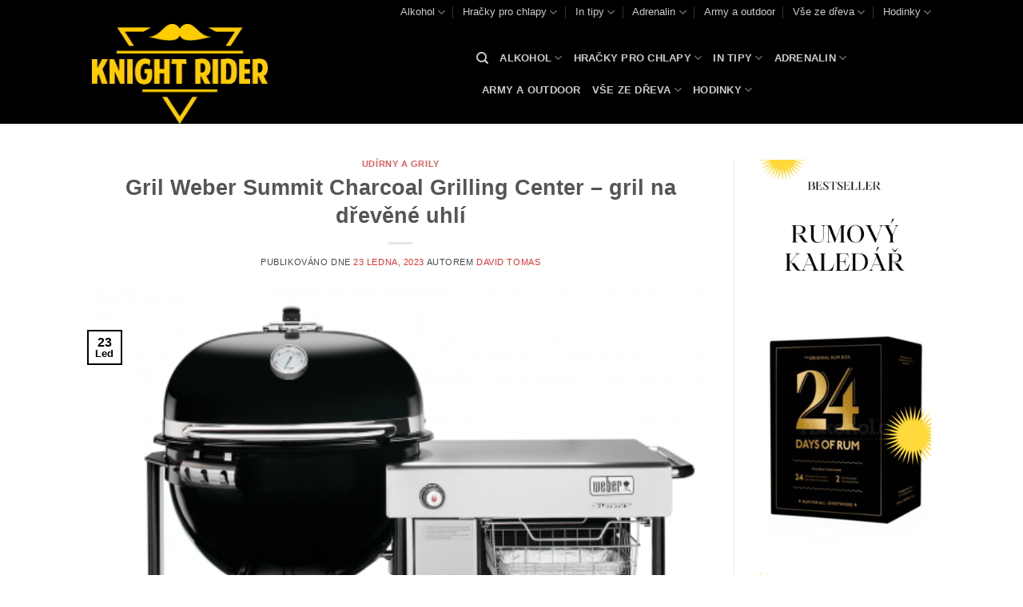

--- FILE ---
content_type: text/html; charset=UTF-8
request_url: https://knightrider.cz/gril-weber-summit-charcoal-grilling-center-gril-na-drevene-uhli/
body_size: 35654
content:
<!DOCTYPE html>
<html lang="cs" class="loading-site no-js bg-fill">
<head>
	<meta charset="UTF-8" />
	<link rel="profile" href="http://gmpg.org/xfn/11" />
	<link rel="pingback" href="https://knightrider.cz/xmlrpc.php" />

	<script>(function(html){html.className = html.className.replace(/\bno-js\b/,'js')})(document.documentElement);</script>
<title>Gril Weber Summit Charcoal Grilling Center &#8211; gril na dřevěné uhlí &#8211; Web pro pravé chlapy</title>
<meta name='robots' content='max-image-preview:large' />
	<style>img:is([sizes="auto" i], [sizes^="auto," i]) { contain-intrinsic-size: 3000px 1500px }</style>
	<meta name="viewport" content="width=device-width, initial-scale=1" /><link rel='prefetch' href='https://knightrider.cz/wp-content/themes/flatsome/assets/js/flatsome.js?ver=e2eddd6c228105dac048' />
<link rel='prefetch' href='https://knightrider.cz/wp-content/themes/flatsome/assets/js/chunk.slider.js?ver=3.20.3' />
<link rel='prefetch' href='https://knightrider.cz/wp-content/themes/flatsome/assets/js/chunk.popups.js?ver=3.20.3' />
<link rel='prefetch' href='https://knightrider.cz/wp-content/themes/flatsome/assets/js/chunk.tooltips.js?ver=3.20.3' />
<link rel='prefetch' href='https://knightrider.cz/wp-content/themes/flatsome/assets/js/woocommerce.js?ver=1c9be63d628ff7c3ff4c' />
<link rel="alternate" type="application/rss+xml" title="Web pro pravé chlapy &raquo; RSS zdroj" href="https://knightrider.cz/feed/" />
<link rel="alternate" type="application/rss+xml" title="Web pro pravé chlapy &raquo; RSS komentářů" href="https://knightrider.cz/comments/feed/" />
<script type="text/javascript">
/* <![CDATA[ */
window._wpemojiSettings = {"baseUrl":"https:\/\/s.w.org\/images\/core\/emoji\/16.0.1\/72x72\/","ext":".png","svgUrl":"https:\/\/s.w.org\/images\/core\/emoji\/16.0.1\/svg\/","svgExt":".svg","source":{"concatemoji":"https:\/\/knightrider.cz\/wp-includes\/js\/wp-emoji-release.min.js?ver=6.8.3"}};
/*! This file is auto-generated */
!function(s,n){var o,i,e;function c(e){try{var t={supportTests:e,timestamp:(new Date).valueOf()};sessionStorage.setItem(o,JSON.stringify(t))}catch(e){}}function p(e,t,n){e.clearRect(0,0,e.canvas.width,e.canvas.height),e.fillText(t,0,0);var t=new Uint32Array(e.getImageData(0,0,e.canvas.width,e.canvas.height).data),a=(e.clearRect(0,0,e.canvas.width,e.canvas.height),e.fillText(n,0,0),new Uint32Array(e.getImageData(0,0,e.canvas.width,e.canvas.height).data));return t.every(function(e,t){return e===a[t]})}function u(e,t){e.clearRect(0,0,e.canvas.width,e.canvas.height),e.fillText(t,0,0);for(var n=e.getImageData(16,16,1,1),a=0;a<n.data.length;a++)if(0!==n.data[a])return!1;return!0}function f(e,t,n,a){switch(t){case"flag":return n(e,"\ud83c\udff3\ufe0f\u200d\u26a7\ufe0f","\ud83c\udff3\ufe0f\u200b\u26a7\ufe0f")?!1:!n(e,"\ud83c\udde8\ud83c\uddf6","\ud83c\udde8\u200b\ud83c\uddf6")&&!n(e,"\ud83c\udff4\udb40\udc67\udb40\udc62\udb40\udc65\udb40\udc6e\udb40\udc67\udb40\udc7f","\ud83c\udff4\u200b\udb40\udc67\u200b\udb40\udc62\u200b\udb40\udc65\u200b\udb40\udc6e\u200b\udb40\udc67\u200b\udb40\udc7f");case"emoji":return!a(e,"\ud83e\udedf")}return!1}function g(e,t,n,a){var r="undefined"!=typeof WorkerGlobalScope&&self instanceof WorkerGlobalScope?new OffscreenCanvas(300,150):s.createElement("canvas"),o=r.getContext("2d",{willReadFrequently:!0}),i=(o.textBaseline="top",o.font="600 32px Arial",{});return e.forEach(function(e){i[e]=t(o,e,n,a)}),i}function t(e){var t=s.createElement("script");t.src=e,t.defer=!0,s.head.appendChild(t)}"undefined"!=typeof Promise&&(o="wpEmojiSettingsSupports",i=["flag","emoji"],n.supports={everything:!0,everythingExceptFlag:!0},e=new Promise(function(e){s.addEventListener("DOMContentLoaded",e,{once:!0})}),new Promise(function(t){var n=function(){try{var e=JSON.parse(sessionStorage.getItem(o));if("object"==typeof e&&"number"==typeof e.timestamp&&(new Date).valueOf()<e.timestamp+604800&&"object"==typeof e.supportTests)return e.supportTests}catch(e){}return null}();if(!n){if("undefined"!=typeof Worker&&"undefined"!=typeof OffscreenCanvas&&"undefined"!=typeof URL&&URL.createObjectURL&&"undefined"!=typeof Blob)try{var e="postMessage("+g.toString()+"("+[JSON.stringify(i),f.toString(),p.toString(),u.toString()].join(",")+"));",a=new Blob([e],{type:"text/javascript"}),r=new Worker(URL.createObjectURL(a),{name:"wpTestEmojiSupports"});return void(r.onmessage=function(e){c(n=e.data),r.terminate(),t(n)})}catch(e){}c(n=g(i,f,p,u))}t(n)}).then(function(e){for(var t in e)n.supports[t]=e[t],n.supports.everything=n.supports.everything&&n.supports[t],"flag"!==t&&(n.supports.everythingExceptFlag=n.supports.everythingExceptFlag&&n.supports[t]);n.supports.everythingExceptFlag=n.supports.everythingExceptFlag&&!n.supports.flag,n.DOMReady=!1,n.readyCallback=function(){n.DOMReady=!0}}).then(function(){return e}).then(function(){var e;n.supports.everything||(n.readyCallback(),(e=n.source||{}).concatemoji?t(e.concatemoji):e.wpemoji&&e.twemoji&&(t(e.twemoji),t(e.wpemoji)))}))}((window,document),window._wpemojiSettings);
/* ]]> */
</script>
<style id='wp-emoji-styles-inline-css' type='text/css'>

	img.wp-smiley, img.emoji {
		display: inline !important;
		border: none !important;
		box-shadow: none !important;
		height: 1em !important;
		width: 1em !important;
		margin: 0 0.07em !important;
		vertical-align: -0.1em !important;
		background: none !important;
		padding: 0 !important;
	}
</style>
<style id='wp-block-library-inline-css' type='text/css'>
:root{--wp-admin-theme-color:#007cba;--wp-admin-theme-color--rgb:0,124,186;--wp-admin-theme-color-darker-10:#006ba1;--wp-admin-theme-color-darker-10--rgb:0,107,161;--wp-admin-theme-color-darker-20:#005a87;--wp-admin-theme-color-darker-20--rgb:0,90,135;--wp-admin-border-width-focus:2px;--wp-block-synced-color:#7a00df;--wp-block-synced-color--rgb:122,0,223;--wp-bound-block-color:var(--wp-block-synced-color)}@media (min-resolution:192dpi){:root{--wp-admin-border-width-focus:1.5px}}.wp-element-button{cursor:pointer}:root{--wp--preset--font-size--normal:16px;--wp--preset--font-size--huge:42px}:root .has-very-light-gray-background-color{background-color:#eee}:root .has-very-dark-gray-background-color{background-color:#313131}:root .has-very-light-gray-color{color:#eee}:root .has-very-dark-gray-color{color:#313131}:root .has-vivid-green-cyan-to-vivid-cyan-blue-gradient-background{background:linear-gradient(135deg,#00d084,#0693e3)}:root .has-purple-crush-gradient-background{background:linear-gradient(135deg,#34e2e4,#4721fb 50%,#ab1dfe)}:root .has-hazy-dawn-gradient-background{background:linear-gradient(135deg,#faaca8,#dad0ec)}:root .has-subdued-olive-gradient-background{background:linear-gradient(135deg,#fafae1,#67a671)}:root .has-atomic-cream-gradient-background{background:linear-gradient(135deg,#fdd79a,#004a59)}:root .has-nightshade-gradient-background{background:linear-gradient(135deg,#330968,#31cdcf)}:root .has-midnight-gradient-background{background:linear-gradient(135deg,#020381,#2874fc)}.has-regular-font-size{font-size:1em}.has-larger-font-size{font-size:2.625em}.has-normal-font-size{font-size:var(--wp--preset--font-size--normal)}.has-huge-font-size{font-size:var(--wp--preset--font-size--huge)}.has-text-align-center{text-align:center}.has-text-align-left{text-align:left}.has-text-align-right{text-align:right}#end-resizable-editor-section{display:none}.aligncenter{clear:both}.items-justified-left{justify-content:flex-start}.items-justified-center{justify-content:center}.items-justified-right{justify-content:flex-end}.items-justified-space-between{justify-content:space-between}.screen-reader-text{border:0;clip-path:inset(50%);height:1px;margin:-1px;overflow:hidden;padding:0;position:absolute;width:1px;word-wrap:normal!important}.screen-reader-text:focus{background-color:#ddd;clip-path:none;color:#444;display:block;font-size:1em;height:auto;left:5px;line-height:normal;padding:15px 23px 14px;text-decoration:none;top:5px;width:auto;z-index:100000}html :where(.has-border-color){border-style:solid}html :where([style*=border-top-color]){border-top-style:solid}html :where([style*=border-right-color]){border-right-style:solid}html :where([style*=border-bottom-color]){border-bottom-style:solid}html :where([style*=border-left-color]){border-left-style:solid}html :where([style*=border-width]){border-style:solid}html :where([style*=border-top-width]){border-top-style:solid}html :where([style*=border-right-width]){border-right-style:solid}html :where([style*=border-bottom-width]){border-bottom-style:solid}html :where([style*=border-left-width]){border-left-style:solid}html :where(img[class*=wp-image-]){height:auto;max-width:100%}:where(figure){margin:0 0 1em}html :where(.is-position-sticky){--wp-admin--admin-bar--position-offset:var(--wp-admin--admin-bar--height,0px)}@media screen and (max-width:600px){html :where(.is-position-sticky){--wp-admin--admin-bar--position-offset:0px}}
</style>
<link rel='stylesheet' id='fca-ept-editor-style-css' href='https://knightrider.cz/wp-content/plugins/easy-pricing-tables/assets/blocks/editor/fca-ept-editor.min.css?ver=4.1.1' type='text/css' media='all' />
<link rel='stylesheet' id='fca-ept-layout1-style-css' href='https://knightrider.cz/wp-content/plugins/easy-pricing-tables/assets/blocks/layout1/fca-ept-layout1.min.css?ver=4.1.1' type='text/css' media='all' />
<link rel='stylesheet' id='fca-ept-layout2-style-css' href='https://knightrider.cz/wp-content/plugins/easy-pricing-tables/assets/blocks/layout2/fca-ept-layout2.min.css?ver=4.1.1' type='text/css' media='all' />
<link rel='stylesheet' id='toc-screen-css' href='https://knightrider.cz/wp-content/plugins/table-of-contents-plus/screen.min.css?ver=2411.1' type='text/css' media='all' />
<style id='woocommerce-inline-inline-css' type='text/css'>
.woocommerce form .form-row .required { visibility: visible; }
</style>
<link rel='stylesheet' id='wp_automatic_gallery_style-css' href='https://knightrider.cz/wp-content/plugins/wp-automatic/css/wp-automatic.css?ver=1.0.0' type='text/css' media='all' />
<link rel='stylesheet' id='brands-styles-css' href='https://knightrider.cz/wp-content/plugins/woocommerce/assets/css/brands.css?ver=10.3.7' type='text/css' media='all' />
<link rel='stylesheet' id='fontawesome-css' href='https://knightrider.cz/wp-content/plugins/wp-review-pro/public/css/font-awesome.min.css?ver=4.7.0-modified' type='text/css' media='all' />
<link rel='stylesheet' id='wp_review-style-css' href='https://knightrider.cz/wp-content/plugins/wp-review-pro/public/css/wp-review.css?ver=3.4.11' type='text/css' media='all' />
<link rel='stylesheet' id='flatsome-main-css' href='https://knightrider.cz/wp-content/themes/flatsome/assets/css/flatsome.css?ver=3.20.3' type='text/css' media='all' />
<style id='flatsome-main-inline-css' type='text/css'>
@font-face {
				font-family: "fl-icons";
				font-display: block;
				src: url(https://knightrider.cz/wp-content/themes/flatsome/assets/css/icons/fl-icons.eot?v=3.20.3);
				src:
					url(https://knightrider.cz/wp-content/themes/flatsome/assets/css/icons/fl-icons.eot#iefix?v=3.20.3) format("embedded-opentype"),
					url(https://knightrider.cz/wp-content/themes/flatsome/assets/css/icons/fl-icons.woff2?v=3.20.3) format("woff2"),
					url(https://knightrider.cz/wp-content/themes/flatsome/assets/css/icons/fl-icons.ttf?v=3.20.3) format("truetype"),
					url(https://knightrider.cz/wp-content/themes/flatsome/assets/css/icons/fl-icons.woff?v=3.20.3) format("woff"),
					url(https://knightrider.cz/wp-content/themes/flatsome/assets/css/icons/fl-icons.svg?v=3.20.3#fl-icons) format("svg");
			}
</style>
<link rel='stylesheet' id='flatsome-shop-css' href='https://knightrider.cz/wp-content/themes/flatsome/assets/css/flatsome-shop.css?ver=3.20.3' type='text/css' media='all' />
<link rel='stylesheet' id='flatsome-style-css' href='https://knightrider.cz/wp-content/themes/flatsome/style.css?ver=3.20.3' type='text/css' media='all' />
<script type="text/javascript" src="https://knightrider.cz/wp-includes/js/jquery/jquery.min.js?ver=3.7.1" id="jquery-core-js"></script>
<script type="text/javascript" src="https://knightrider.cz/wp-includes/js/jquery/jquery-migrate.min.js?ver=3.4.1" id="jquery-migrate-js"></script>
<script type="text/javascript" src="https://knightrider.cz/wp-content/plugins/woocommerce/assets/js/jquery-blockui/jquery.blockUI.min.js?ver=2.7.0-wc.10.3.7" id="wc-jquery-blockui-js" data-wp-strategy="defer"></script>
<script type="text/javascript" id="wc-add-to-cart-js-extra">
/* <![CDATA[ */
var wc_add_to_cart_params = {"ajax_url":"\/wp-admin\/admin-ajax.php","wc_ajax_url":"\/?wc-ajax=%%endpoint%%","i18n_view_cart":"Zobrazit ko\u0161\u00edk","cart_url":"https:\/\/knightrider.cz","is_cart":"","cart_redirect_after_add":"no"};
/* ]]> */
</script>
<script type="text/javascript" src="https://knightrider.cz/wp-content/plugins/woocommerce/assets/js/frontend/add-to-cart.min.js?ver=10.3.7" id="wc-add-to-cart-js" defer="defer" data-wp-strategy="defer"></script>
<script type="text/javascript" src="https://knightrider.cz/wp-content/plugins/woocommerce/assets/js/js-cookie/js.cookie.min.js?ver=2.1.4-wc.10.3.7" id="wc-js-cookie-js" data-wp-strategy="defer"></script>
<script type="text/javascript" src="https://knightrider.cz/wp-content/plugins/wp-automatic/js/main-front.js?ver=1.0.1" id="wp_automatic_gallery-js"></script>
<link rel="https://api.w.org/" href="https://knightrider.cz/wp-json/" /><link rel="alternate" title="JSON" type="application/json" href="https://knightrider.cz/wp-json/wp/v2/posts/54240" /><link rel="EditURI" type="application/rsd+xml" title="RSD" href="https://knightrider.cz/xmlrpc.php?rsd" />
<meta name="generator" content="WordPress 6.8.3" />
<meta name="generator" content="WooCommerce 10.3.7" />
<link rel='shortlink' href='https://knightrider.cz/?p=54240' />
<link rel="alternate" title="oEmbed (JSON)" type="application/json+oembed" href="https://knightrider.cz/wp-json/oembed/1.0/embed?url=https%3A%2F%2Fknightrider.cz%2Fgril-weber-summit-charcoal-grilling-center-gril-na-drevene-uhli%2F" />
<link rel="alternate" title="oEmbed (XML)" type="text/xml+oembed" href="https://knightrider.cz/wp-json/oembed/1.0/embed?url=https%3A%2F%2Fknightrider.cz%2Fgril-weber-summit-charcoal-grilling-center-gril-na-drevene-uhli%2F&#038;format=xml" />
	<noscript><style>.woocommerce-product-gallery{ opacity: 1 !important; }</style></noscript>
	<link rel="icon" href="https://knightrider.cz/wp-content/uploads/2018/12/cropped-Knight-Rider_1-32x32.png" sizes="32x32" />
<link rel="icon" href="https://knightrider.cz/wp-content/uploads/2018/12/cropped-Knight-Rider_1-192x192.png" sizes="192x192" />
<link rel="apple-touch-icon" href="https://knightrider.cz/wp-content/uploads/2018/12/cropped-Knight-Rider_1-180x180.png" />
<meta name="msapplication-TileImage" content="https://knightrider.cz/wp-content/uploads/2018/12/cropped-Knight-Rider_1-270x270.png" />
<style id="custom-css" type="text/css">:root {--primary-color: #000000;--fs-color-primary: #000000;--fs-color-secondary: #eeee22;--fs-color-success: #81d742;--fs-color-alert: #b20000;--fs-color-base: #4a4a4a;--fs-experimental-link-color: #dd3333;--fs-experimental-link-color-hover: #111;}.tooltipster-base {--tooltip-color: #fff;--tooltip-bg-color: #000;}.off-canvas-right .mfp-content, .off-canvas-left .mfp-content {--drawer-width: 300px;}.off-canvas .mfp-content.off-canvas-cart {--drawer-width: 360px;}html{background-color:#ffffff!important;}.sticky-add-to-cart--active, #wrapper,#main,#main.dark{background-color: #ffffff}.header-main{height: 125px}#logo img{max-height: 125px}#logo{width:451px;}.header-top{min-height: 30px}.transparent .header-main{height: 90px}.transparent #logo img{max-height: 90px}.has-transparent + .page-title:first-of-type,.has-transparent + #main > .page-title,.has-transparent + #main > div > .page-title,.has-transparent + #main .page-header-wrapper:first-of-type .page-title{padding-top: 120px;}.header.show-on-scroll,.stuck .header-main{height:70px!important}.stuck #logo img{max-height: 70px!important}.header-bg-color {background-color: #000000}.header-bottom {background-color: #000000}@media (max-width: 549px) {.header-main{height: 70px}#logo img{max-height: 70px}}.nav-dropdown-has-arrow.nav-dropdown-has-border li.has-dropdown:before{border-bottom-color: #ffffff;}.nav .nav-dropdown{border-color: #ffffff }.badge-inner.new-bubble{background-color: #7a9c59}@media screen and (min-width: 550px){.products .box-vertical .box-image{min-width: 300px!important;width: 300px!important;}}.footer-1{background-color: #fff}.footer-2{background-color: #000000}.absolute-footer, html{background-color: #333}.nav-vertical-fly-out > li + li {border-top-width: 1px; border-top-style: solid;}/* Custom CSS */div {}.label-new.menu-item > a:after{content:"Nové";}.label-hot.menu-item > a:after{content:"Top";}.label-sale.menu-item > a:after{content:"Sleva";}.label-popular.menu-item > a:after{content:"Oblíbené";}</style><style id="kirki-inline-styles"></style></head>

<body class="wp-singular post-template-default single single-post postid-54240 single-format-standard wp-theme-flatsome theme-flatsome woocommerce-no-js full-width bg-fill lightbox nav-dropdown-has-arrow nav-dropdown-has-shadow nav-dropdown-has-border">


<a class="skip-link screen-reader-text" href="#main">Přeskočit na obsah</a>

<div id="wrapper">

	
	<header id="header" class="header has-sticky sticky-jump">
		<div class="header-wrapper">
			<div id="top-bar" class="header-top hide-for-sticky nav-dark hide-for-medium">
    <div class="flex-row container">
      <div class="flex-col hide-for-medium flex-left">
          <ul class="nav nav-left medium-nav-center nav-small  nav-divided">
                        </ul>
      </div>

      <div class="flex-col hide-for-medium flex-center">
          <ul class="nav nav-center nav-small  nav-divided">
                        </ul>
      </div>

      <div class="flex-col hide-for-medium flex-right">
         <ul class="nav top-bar-nav nav-right nav-small  nav-divided">
              <li id="menu-item-353" class="menu-item menu-item-type-taxonomy menu-item-object-category menu-item-has-children menu-item-353 menu-item-design-default has-dropdown"><a href="https://knightrider.cz/category/alkohol/" class="nav-top-link" aria-expanded="false" aria-haspopup="menu">Alkohol<i class="icon-angle-down" aria-hidden="true"></i></a>
<ul class="sub-menu nav-dropdown nav-dropdown-default">
	<li id="menu-item-2271" class="menu-item menu-item-type-taxonomy menu-item-object-product_cat menu-item-2271"><a href="https://knightrider.cz/k/rumy/">Rumy</a></li>
	<li id="menu-item-3273" class="menu-item menu-item-type-taxonomy menu-item-object-product_cat menu-item-3273"><a href="https://knightrider.cz/k/tequily-a-mezcaly/">Tequily a Mezcaly</a></li>
	<li id="menu-item-2392" class="menu-item menu-item-type-taxonomy menu-item-object-product_cat menu-item-2392"><a href="https://knightrider.cz/k/absinthy/">Absinthy</a></li>
	<li id="menu-item-2530" class="menu-item menu-item-type-taxonomy menu-item-object-product_cat menu-item-2530"><a href="https://knightrider.cz/k/fortifikovana-vina/">Fortifikovaná vína</a></li>
	<li id="menu-item-2629" class="menu-item menu-item-type-taxonomy menu-item-object-product_cat menu-item-2629"><a href="https://knightrider.cz/k/aperitivy/">Aperitivy</a></li>
	<li id="menu-item-22043" class="menu-item menu-item-type-taxonomy menu-item-object-product_cat menu-item-22043"><a href="https://knightrider.cz/k/giny/">Giny</a></li>
	<li id="menu-item-3590" class="menu-item menu-item-type-taxonomy menu-item-object-product_cat menu-item-3590"><a href="https://knightrider.cz/k/sampanske/">Šampaňské</a></li>
	<li id="menu-item-5882" class="menu-item menu-item-type-taxonomy menu-item-object-product_cat menu-item-5882"><a href="https://knightrider.cz/k/prosecco/">Prosecco</a></li>
	<li id="menu-item-20548" class="menu-item menu-item-type-taxonomy menu-item-object-product_cat menu-item-20548"><a href="https://knightrider.cz/k/whiskey/">Whiskey</a></li>
	<li id="menu-item-13232" class="menu-item menu-item-type-custom menu-item-object-custom menu-item-13232"><a href="https://knightrider.cz/k/palenice-zufanek/">Pálenice Žufánek</a></li>
	<li id="menu-item-2630" class="menu-item menu-item-type-taxonomy menu-item-object-product_cat menu-item-2630"><a href="https://knightrider.cz/k/darkove-baleni-alkoholu/">Dárkové balení alkoholu</a></li>
	<li id="menu-item-5127" class="menu-item menu-item-type-taxonomy menu-item-object-product_cat menu-item-5127"><a href="https://knightrider.cz/k/barmanske-potreby/">Barmanské potřeby</a></li>
</ul>
</li>
<li id="menu-item-66" class="menu-item menu-item-type-taxonomy menu-item-object-category menu-item-has-children menu-item-66 menu-item-design-default has-dropdown"><a href="https://knightrider.cz/category/hracky-pro-chlapy/" class="nav-top-link" aria-expanded="false" aria-haspopup="menu">Hračky pro chlapy<i class="icon-angle-down" aria-hidden="true"></i></a>
<ul class="sub-menu nav-dropdown nav-dropdown-default">
	<li id="menu-item-57889" class="menu-item menu-item-type-taxonomy menu-item-object-product_cat menu-item-57889"><a href="https://knightrider.cz/k/drony/">Drony</a></li>
</ul>
</li>
<li id="menu-item-67" class="menu-item menu-item-type-taxonomy menu-item-object-category menu-item-has-children menu-item-67 menu-item-design-default has-dropdown"><a href="https://knightrider.cz/category/in-tipy/" class="nav-top-link" aria-expanded="false" aria-haspopup="menu">In tipy<i class="icon-angle-down" aria-hidden="true"></i></a>
<ul class="sub-menu nav-dropdown nav-dropdown-default">
	<li id="menu-item-7144" class="menu-item menu-item-type-taxonomy menu-item-object-product_cat menu-item-7144"><a href="https://knightrider.cz/k/gastro-zazitky/">Gastro zážitky</a></li>
	<li id="menu-item-8600" class="menu-item menu-item-type-taxonomy menu-item-object-product_cat menu-item-8600"><a href="https://knightrider.cz/k/panske-mikiny/">Pánské mikiny</a></li>
	<li id="menu-item-6474" class="menu-item menu-item-type-taxonomy menu-item-object-product_cat menu-item-6474"><a href="https://knightrider.cz/k/ksiltovky/">Kšiltovky</a></li>
	<li id="menu-item-6993" class="menu-item menu-item-type-taxonomy menu-item-object-product_cat menu-item-6993"><a href="https://knightrider.cz/k/kratasy/">Kraťasy</a></li>
	<li id="menu-item-5787" class="menu-item menu-item-type-taxonomy menu-item-object-product_cat menu-item-5787"><a href="https://knightrider.cz/k/vtipne-darky/">Vtipné dárky</a></li>
	<li id="menu-item-12381" class="menu-item menu-item-type-taxonomy menu-item-object-product_cat menu-item-12381"><a href="https://knightrider.cz/k/spodni-pradlo/">Spodní prádlo</a></li>
	<li id="menu-item-5788" class="menu-item menu-item-type-taxonomy menu-item-object-product_cat menu-item-5788"><a href="https://knightrider.cz/k/snubni-prsteny/">Snubní prsteny</a></li>
	<li id="menu-item-7590" class="menu-item menu-item-type-taxonomy menu-item-object-product_cat menu-item-7590"><a href="https://knightrider.cz/k/zimni-cepice/">Zimní čepice</a></li>
	<li id="menu-item-54567" class="menu-item menu-item-type-custom menu-item-object-custom menu-item-54567"><a href="https://knightrider.cz/k/obleceni-sam-73/">Oblečení SAM 73</a></li>
	<li id="menu-item-59762" class="menu-item menu-item-type-custom menu-item-object-custom menu-item-has-children menu-item-59762 nav-dropdown-col"><a href="https://knightrider.cz/k/designove-vyrobky-alessi/">Designové produkty</a>
	<ul class="sub-menu nav-column nav-dropdown-default">
		<li id="menu-item-59695" class="menu-item menu-item-type-taxonomy menu-item-object-product_cat menu-item-59695"><a href="https://knightrider.cz/k/designove-vyrobky-tradition/">Designové výrobky &amp;TRADITION</a></li>
		<li id="menu-item-59696" class="menu-item menu-item-type-taxonomy menu-item-object-product_cat menu-item-59696"><a href="https://knightrider.cz/k/designove-vyrobky-101-copenhagen/">Designové výrobky 101 COPENHAGEN</a></li>
		<li id="menu-item-59697" class="menu-item menu-item-type-taxonomy menu-item-object-product_cat menu-item-59697"><a href="https://knightrider.cz/k/designove-vyrobky-4-seasons-outdoor/">Designové výrobky 4 SEASONS OUTDOOR</a></li>
		<li id="menu-item-59698" class="menu-item menu-item-type-taxonomy menu-item-object-product_cat menu-item-59698"><a href="https://knightrider.cz/k/designove-vyrobky-alessi/">Designové výrobky ALESSI</a></li>
		<li id="menu-item-59700" class="menu-item menu-item-type-taxonomy menu-item-object-product_cat menu-item-59700"><a href="https://knightrider.cz/k/designove-vyrobky-artemide/">Designové výrobky ARTEMIDE</a></li>
		<li id="menu-item-59701" class="menu-item menu-item-type-taxonomy menu-item-object-product_cat menu-item-59701"><a href="https://knightrider.cz/k/designove-vyrobky-belta-frajumar/">Designové výrobky BELTÁ/ FRAJUMAR</a></li>
		<li id="menu-item-59702" class="menu-item menu-item-type-taxonomy menu-item-object-product_cat menu-item-59702"><a href="https://knightrider.cz/k/designove-vyrobky-bolia/">Designové výrobky BOLIA</a></li>
		<li id="menu-item-59703" class="menu-item menu-item-type-taxonomy menu-item-object-product_cat menu-item-59703"><a href="https://knightrider.cz/k/designove-vyrobky-bomma/">Designové výrobky BOMMA</a></li>
		<li id="menu-item-59704" class="menu-item menu-item-type-taxonomy menu-item-object-product_cat menu-item-59704"><a href="https://knightrider.cz/k/designove-vyrobky-bonaldo/">Designové výrobky BONALDO</a></li>
	</ul>
</li>
</ul>
</li>
<li id="menu-item-69" class="menu-item menu-item-type-taxonomy menu-item-object-category menu-item-has-children menu-item-69 menu-item-design-default has-dropdown"><a href="https://knightrider.cz/category/adrenalin/" class="nav-top-link" aria-expanded="false" aria-haspopup="menu">Adrenalin<i class="icon-angle-down" aria-hidden="true"></i></a>
<ul class="sub-menu nav-dropdown nav-dropdown-default">
	<li id="menu-item-8411" class="menu-item menu-item-type-taxonomy menu-item-object-product_cat menu-item-8411"><a href="https://knightrider.cz/k/bungee-jumping/">Bungee Jumping</a></li>
	<li id="menu-item-48533" class="menu-item menu-item-type-taxonomy menu-item-object-product_cat menu-item-48533"><a href="https://knightrider.cz/k/lety-balonem/">Lety balónem</a></li>
	<li id="menu-item-8440" class="menu-item menu-item-type-taxonomy menu-item-object-product_cat menu-item-8440"><a href="https://knightrider.cz/k/letecky-adrenalin/">Letecký adrenalin</a></li>
	<li id="menu-item-8434" class="menu-item menu-item-type-taxonomy menu-item-object-product_cat menu-item-8434"><a href="https://knightrider.cz/k/tandemovy-seskok/">Tandemový seskok a Paragliding</a></li>
	<li id="menu-item-48625" class="menu-item menu-item-type-taxonomy menu-item-object-product_cat menu-item-48625"><a href="https://knightrider.cz/k/skola-smyku/">Škola smyku</a></li>
</ul>
</li>
<li id="menu-item-9450" class="menu-item menu-item-type-taxonomy menu-item-object-product_cat menu-item-9450 menu-item-design-default"><a href="https://knightrider.cz/k/army-a-outdoor/" class="nav-top-link">Army a outdoor</a></li>
<li id="menu-item-12352" class="menu-item menu-item-type-taxonomy menu-item-object-product_cat menu-item-has-children menu-item-12352 menu-item-design-default has-dropdown"><a href="https://knightrider.cz/k/naradi/" class="nav-top-link" aria-expanded="false" aria-haspopup="menu">Vše ze dřeva<i class="icon-angle-down" aria-hidden="true"></i></a>
<ul class="sub-menu nav-dropdown nav-dropdown-default">
	<li id="menu-item-48120" class="menu-item menu-item-type-taxonomy menu-item-object-product_cat menu-item-48120"><a href="https://knightrider.cz/k/drevene-detske-domky/">Dřevěné dětské domky</a></li>
	<li id="menu-item-47976" class="menu-item menu-item-type-taxonomy menu-item-object-product_cat menu-item-47976"><a href="https://knightrider.cz/k/drevene-udirny/">Dřevěné udírny</a></li>
</ul>
</li>
<li id="menu-item-2947" class="menu-item menu-item-type-taxonomy menu-item-object-product_cat menu-item-has-children menu-item-2947 menu-item-design-default has-dropdown"><a href="https://knightrider.cz/k/hodinky/" class="nav-top-link" aria-expanded="false" aria-haspopup="menu">Hodinky<i class="icon-angle-down" aria-hidden="true"></i></a>
<ul class="sub-menu nav-dropdown nav-dropdown-default">
	<li id="menu-item-45388" class="menu-item menu-item-type-taxonomy menu-item-object-product_cat menu-item-45388"><a href="https://knightrider.cz/k/panske-analogove-hodinky-armani-exchange/">Pánské analogové hodinky Armani Exchange</a></li>
	<li id="menu-item-45306" class="menu-item menu-item-type-custom menu-item-object-custom menu-item-45306"><a href="https://knightrider.cz/k/panske-analogove-hodinky-festina/">Festina</a></li>
	<li id="menu-item-45389" class="menu-item menu-item-type-taxonomy menu-item-object-product_cat menu-item-45389"><a href="https://knightrider.cz/k/panske-analogove-hodinky-bentime/">Pánské analogové hodinky Bentime</a></li>
	<li id="menu-item-45390" class="menu-item menu-item-type-taxonomy menu-item-object-product_cat menu-item-45390"><a href="https://knightrider.cz/k/panske-analogove-hodinky-bering/">Pánské analogové hodinky Bering</a></li>
	<li id="menu-item-2843" class="menu-item menu-item-type-taxonomy menu-item-object-product_cat menu-item-2843"><a href="https://knightrider.cz/k/bulova/">Bulova</a></li>
	<li id="menu-item-2946" class="menu-item menu-item-type-taxonomy menu-item-object-product_cat menu-item-2946"><a href="https://knightrider.cz/k/bering/">Bering</a></li>
	<li id="menu-item-3316" class="menu-item menu-item-type-taxonomy menu-item-object-product_cat menu-item-3316"><a href="https://knightrider.cz/k/hodinky/zeppelin/">Zeppelin</a></li>
	<li id="menu-item-3458" class="menu-item menu-item-type-taxonomy menu-item-object-product_cat menu-item-3458"><a href="https://knightrider.cz/k/hodinky/junkers/">Junkers</a></li>
	<li id="menu-item-45391" class="menu-item menu-item-type-taxonomy menu-item-object-product_cat menu-item-45391"><a href="https://knightrider.cz/k/panske-analogove-hodinky-boccia-titanium/">Pánské analogové hodinky Boccia Titanium</a></li>
	<li id="menu-item-45392" class="menu-item menu-item-type-taxonomy menu-item-object-product_cat menu-item-45392"><a href="https://knightrider.cz/k/panske-analogove-hodinky-bulova/">Pánské analogové hodinky Bulova</a></li>
	<li id="menu-item-3643" class="menu-item menu-item-type-taxonomy menu-item-object-product_cat menu-item-3643"><a href="https://knightrider.cz/k/hodinky/calvin-klein/">Calvin Klein</a></li>
	<li id="menu-item-45393" class="menu-item menu-item-type-taxonomy menu-item-object-product_cat menu-item-45393"><a href="https://knightrider.cz/k/panske-analogove-hodinky-calvin-klein/">Pánské analogové hodinky Calvin Klein</a></li>
	<li id="menu-item-5174" class="menu-item menu-item-type-taxonomy menu-item-object-product_cat menu-item-5174"><a href="https://knightrider.cz/k/hodinky/tommy-hilfiger/">Tommy Hilfiger</a></li>
	<li id="menu-item-45394" class="menu-item menu-item-type-taxonomy menu-item-object-product_cat menu-item-45394"><a href="https://knightrider.cz/k/panske-analogove-hodinky-casio/">Pánské analogové hodinky Casio</a></li>
	<li id="menu-item-45395" class="menu-item menu-item-type-taxonomy menu-item-object-product_cat menu-item-45395"><a href="https://knightrider.cz/k/panske-analogove-hodinky-citizen/">Pánské analogové hodinky Citizen</a></li>
	<li id="menu-item-45396" class="menu-item menu-item-type-taxonomy menu-item-object-product_cat menu-item-45396"><a href="https://knightrider.cz/k/panske-analogove-hodinky-daniel-klein/">Pánské analogové hodinky Daniel Klein</a></li>
	<li id="menu-item-45397" class="menu-item menu-item-type-taxonomy menu-item-object-product_cat menu-item-45397"><a href="https://knightrider.cz/k/panske-analogove-hodinky-diesel/">Pánské analogové hodinky Diesel</a></li>
	<li id="menu-item-45398" class="menu-item menu-item-type-taxonomy menu-item-object-product_cat menu-item-45398"><a href="https://knightrider.cz/k/panske-analogove-hodinky-doodle/">Pánské analogové hodinky Doodle</a></li>
	<li id="menu-item-45399" class="menu-item menu-item-type-taxonomy menu-item-object-product_cat menu-item-45399"><a href="https://knightrider.cz/k/panske-analogove-hodinky-emporio-armani/">Pánské analogové hodinky Emporio Armani</a></li>
	<li id="menu-item-45401" class="menu-item menu-item-type-taxonomy menu-item-object-product_cat menu-item-45401"><a href="https://knightrider.cz/k/panske-analogove-hodinky-esprit/">Pánské analogové hodinky Esprit</a></li>
	<li id="menu-item-5277" class="menu-item menu-item-type-taxonomy menu-item-object-product_cat menu-item-5277"><a href="https://knightrider.cz/k/hodinky/boccia-titanium/">Boccia Titanium</a></li>
	<li id="menu-item-45402" class="menu-item menu-item-type-taxonomy menu-item-object-product_cat menu-item-45402"><a href="https://knightrider.cz/k/panske-analogove-hodinky-festina/">Pánské analogové hodinky Festina</a></li>
	<li id="menu-item-45403" class="menu-item menu-item-type-taxonomy menu-item-object-product_cat menu-item-45403"><a href="https://knightrider.cz/k/panske-analogove-hodinky-flik-flak/">Pánské analogové hodinky Flik Flak</a></li>
	<li id="menu-item-45404" class="menu-item menu-item-type-taxonomy menu-item-object-product_cat menu-item-45404"><a href="https://knightrider.cz/k/panske-analogove-hodinky-fossil/">Pánské analogové hodinky Fossil</a></li>
	<li id="menu-item-45405" class="menu-item menu-item-type-taxonomy menu-item-object-product_cat menu-item-45405"><a href="https://knightrider.cz/k/panske-analogove-hodinky-frederic-graff/">Pánské analogové hodinky Frederic Graff</a></li>
	<li id="menu-item-45406" class="menu-item menu-item-type-taxonomy menu-item-object-product_cat menu-item-45406"><a href="https://knightrider.cz/k/panske-analogove-hodinky-grovana/">Pánské analogové hodinky Grovana</a></li>
	<li id="menu-item-45407" class="menu-item menu-item-type-taxonomy menu-item-object-product_cat menu-item-45407"><a href="https://knightrider.cz/k/panske-analogove-hodinky-guess/">Pánské analogové hodinky Guess</a></li>
	<li id="menu-item-45408" class="menu-item menu-item-type-taxonomy menu-item-object-product_cat menu-item-45408"><a href="https://knightrider.cz/k/panske-analogove-hodinky-hanowa/">Pánské analogové hodinky Hanowa</a></li>
	<li id="menu-item-45409" class="menu-item menu-item-type-taxonomy menu-item-object-product_cat menu-item-45409"><a href="https://knightrider.cz/k/panske-analogove-hodinky-hugo-boss/">Pánské analogové hodinky Hugo Boss</a></li>
	<li id="menu-item-45411" class="menu-item menu-item-type-taxonomy menu-item-object-product_cat menu-item-45411"><a href="https://knightrider.cz/k/panske-analogove-hodinky-jaguar/">Pánské analogové hodinky Jaguar</a></li>
	<li id="menu-item-45410" class="menu-item menu-item-type-taxonomy menu-item-object-product_cat menu-item-45410"><a href="https://knightrider.cz/k/panske-analogove-hodinky-invicta/">Pánské analogové hodinky Invicta</a></li>
	<li id="menu-item-45412" class="menu-item menu-item-type-taxonomy menu-item-object-product_cat menu-item-45412"><a href="https://knightrider.cz/k/panske-analogove-hodinky-junkers-iron-annie/">Pánské analogové hodinky Junkers &#8211; Iron Annie</a></li>
	<li id="menu-item-45413" class="menu-item menu-item-type-taxonomy menu-item-object-product_cat menu-item-45413"><a href="https://knightrider.cz/k/panske-analogove-hodinky-just/">Pánské analogové hodinky Just</a></li>
	<li id="menu-item-45414" class="menu-item menu-item-type-taxonomy menu-item-object-product_cat menu-item-45414"><a href="https://knightrider.cz/k/panske-analogove-hodinky-jvd/">Pánské analogové hodinky JVD</a></li>
	<li id="menu-item-45415" class="menu-item menu-item-type-taxonomy menu-item-object-product_cat menu-item-45415"><a href="https://knightrider.cz/k/panske-analogove-hodinky-kikou/">Pánské analogové hodinky Kikou</a></li>
	<li id="menu-item-45416" class="menu-item menu-item-type-taxonomy menu-item-object-product_cat menu-item-45416"><a href="https://knightrider.cz/k/panske-analogove-hodinky-lacoste/">Pánské analogové hodinky Lacoste</a></li>
	<li id="menu-item-45417" class="menu-item menu-item-type-taxonomy menu-item-object-product_cat menu-item-45417"><a href="https://knightrider.cz/k/panske-analogove-hodinky-llarsen/">Pánské analogové hodinky LLARSEN</a></li>
	<li id="menu-item-45418" class="menu-item menu-item-type-taxonomy menu-item-object-product_cat menu-item-45418"><a href="https://knightrider.cz/k/panske-analogove-hodinky-lorus/">Pánské analogové hodinky Lorus</a></li>
	<li id="menu-item-45419" class="menu-item menu-item-type-taxonomy menu-item-object-product_cat menu-item-45419"><a href="https://knightrider.cz/k/panske-analogove-hodinky-lotus-style/">Pánské analogové hodinky Lotus Style</a></li>
	<li id="menu-item-45420" class="menu-item menu-item-type-taxonomy menu-item-object-product_cat menu-item-45420"><a href="https://knightrider.cz/k/panske-analogove-hodinky-luminox/">Pánské analogové hodinky Luminox</a></li>
	<li id="menu-item-45421" class="menu-item menu-item-type-taxonomy menu-item-object-product_cat menu-item-45421"><a href="https://knightrider.cz/k/panske-analogove-hodinky-morellato/">Pánské analogové hodinky Morellato</a></li>
	<li id="menu-item-45422" class="menu-item menu-item-type-taxonomy menu-item-object-product_cat menu-item-45422"><a href="https://knightrider.cz/k/panske-analogove-hodinky-pierre-cardin/">Pánské analogové hodinky Pierre Cardin</a></li>
	<li id="menu-item-45423" class="menu-item menu-item-type-taxonomy menu-item-object-product_cat menu-item-45423"><a href="https://knightrider.cz/k/panske-analogove-hodinky-pierre-lannier/">Pánské analogové hodinky Pierre Lannier</a></li>
	<li id="menu-item-45424" class="menu-item menu-item-type-taxonomy menu-item-object-product_cat menu-item-45424"><a href="https://knightrider.cz/k/panske-analogove-hodinky-police/">Pánské analogové hodinky Police</a></li>
	<li id="menu-item-45538" class="menu-item menu-item-type-taxonomy menu-item-object-product_cat menu-item-45538"><a href="https://knightrider.cz/k/panske-sportovni-hodinky-cube1/">Pánské sportovní hodinky CUBE1</a></li>
	<li id="menu-item-45539" class="menu-item menu-item-type-taxonomy menu-item-object-product_cat menu-item-45539"><a href="https://knightrider.cz/k/panske-sportovni-hodinky-forever/">Pánské sportovní hodinky Forever</a></li>
	<li id="menu-item-45540" class="menu-item menu-item-type-taxonomy menu-item-object-product_cat menu-item-45540"><a href="https://knightrider.cz/k/panske-sportovni-hodinky-garmin/">Pánské sportovní hodinky Garmin</a></li>
	<li id="menu-item-45541" class="menu-item menu-item-type-taxonomy menu-item-object-product_cat menu-item-45541"><a href="https://knightrider.cz/k/panske-sportovni-hodinky-huawei/">Pánské sportovní hodinky Huawei</a></li>
	<li id="menu-item-45542" class="menu-item menu-item-type-taxonomy menu-item-object-product_cat menu-item-45542"><a href="https://knightrider.cz/k/panske-sportovni-hodinky-mykronoz/">Pánské sportovní hodinky MyKronoz</a></li>
	<li id="menu-item-45543" class="menu-item menu-item-type-taxonomy menu-item-object-product_cat menu-item-45543"><a href="https://knightrider.cz/k/panske-sportovni-hodinky-polar/">Pánské sportovní hodinky Polar</a></li>
	<li id="menu-item-45544" class="menu-item menu-item-type-taxonomy menu-item-object-product_cat menu-item-45544"><a href="https://knightrider.cz/k/panske-sportovni-hodinky-secco/">Pánské sportovní hodinky Secco</a></li>
	<li id="menu-item-45545" class="menu-item menu-item-type-taxonomy menu-item-object-product_cat menu-item-45545"><a href="https://knightrider.cz/k/panske-sportovni-hodinky-sigma/">Pánské sportovní hodinky Sigma</a></li>
	<li id="menu-item-45546" class="menu-item menu-item-type-taxonomy menu-item-object-product_cat menu-item-45546"><a href="https://knightrider.cz/k/panske-sportovni-hodinky-suunto/">Pánské sportovní hodinky Suunto</a></li>
	<li id="menu-item-45547" class="menu-item menu-item-type-taxonomy menu-item-object-product_cat menu-item-45547"><a href="https://knightrider.cz/k/panske-sportovni-hodinky-wotchi/">Pánské sportovní hodinky Wotchi</a></li>
	<li id="menu-item-45548" class="menu-item menu-item-type-taxonomy menu-item-object-product_cat menu-item-45548"><a href="https://knightrider.cz/k/panske-sportovni-hodinky-xiaomi/">Pánské sportovní hodinky Xiaomi</a></li>
	<li id="menu-item-45578" class="menu-item menu-item-type-taxonomy menu-item-object-product_cat menu-item-45578"><a href="https://knightrider.cz/k/chytre-panske-hodinky-amazfit/">Chytré pánské hodinky Amazfit</a></li>
	<li id="menu-item-45579" class="menu-item menu-item-type-taxonomy menu-item-object-product_cat menu-item-45579"><a href="https://knightrider.cz/k/chytre-panske-hodinky-apple/">Chytré pánské hodinky Apple</a></li>
	<li id="menu-item-45580" class="menu-item menu-item-type-taxonomy menu-item-object-product_cat menu-item-45580"><a href="https://knightrider.cz/k/chytre-panske-hodinky-fitbit/">Chytré pánské hodinky Fitbit</a></li>
	<li id="menu-item-45581" class="menu-item menu-item-type-taxonomy menu-item-object-product_cat menu-item-45581"><a href="https://knightrider.cz/k/chytre-panske-hodinky-forever/">Chytré pánské hodinky Forever</a></li>
	<li id="menu-item-45582" class="menu-item menu-item-type-taxonomy menu-item-object-product_cat menu-item-45582"><a href="https://knightrider.cz/k/chytre-panske-hodinky-garmin/">Chytré pánské hodinky Garmin</a></li>
	<li id="menu-item-45583" class="menu-item menu-item-type-taxonomy menu-item-object-product_cat menu-item-45583"><a href="https://knightrider.cz/k/chytre-panske-hodinky-guess/">Chytré pánské hodinky Guess</a></li>
	<li id="menu-item-45584" class="menu-item menu-item-type-taxonomy menu-item-object-product_cat menu-item-45584"><a href="https://knightrider.cz/k/chytre-panske-hodinky-helmer/">Chytré pánské hodinky Helmer</a></li>
	<li id="menu-item-45585" class="menu-item menu-item-type-taxonomy menu-item-object-product_cat menu-item-45585"><a href="https://knightrider.cz/k/chytre-panske-hodinky-huawei/">Chytré pánské hodinky Huawei</a></li>
	<li id="menu-item-45586" class="menu-item menu-item-type-taxonomy menu-item-object-product_cat menu-item-45586"><a href="https://knightrider.cz/k/chytre-panske-hodinky-lamax-electronics/">Chytré pánské hodinky LAMAX Electronics</a></li>
	<li id="menu-item-45587" class="menu-item menu-item-type-taxonomy menu-item-object-product_cat menu-item-45587"><a href="https://knightrider.cz/k/chytre-panske-hodinky-liu-jo/">Chytré pánské hodinky Liu.Jo</a></li>
	<li id="menu-item-45588" class="menu-item menu-item-type-taxonomy menu-item-object-product_cat menu-item-45588"><a href="https://knightrider.cz/k/chytre-panske-hodinky-lotus-style/">Chytré pánské hodinky Lotus Style</a></li>
	<li id="menu-item-45589" class="menu-item menu-item-type-taxonomy menu-item-object-product_cat menu-item-45589"><a href="https://knightrider.cz/k/chytre-panske-hodinky-mykronoz/">Chytré pánské hodinky MyKronoz</a></li>
	<li id="menu-item-45590" class="menu-item menu-item-type-taxonomy menu-item-object-product_cat menu-item-45590"><a href="https://knightrider.cz/k/chytre-panske-hodinky-samsung/">Chytré pánské hodinky Samsung</a></li>
	<li id="menu-item-45591" class="menu-item menu-item-type-taxonomy menu-item-object-product_cat menu-item-45591"><a href="https://knightrider.cz/k/chytre-panske-hodinky-suunto/">Chytré pánské hodinky Suunto</a></li>
	<li id="menu-item-45592" class="menu-item menu-item-type-taxonomy menu-item-object-product_cat menu-item-45592"><a href="https://knightrider.cz/k/chytre-panske-hodinky-tcl/">Chytré pánské hodinky TCL</a></li>
	<li id="menu-item-45593" class="menu-item menu-item-type-taxonomy menu-item-object-product_cat menu-item-45593"><a href="https://knightrider.cz/k/chytre-panske-hodinky-wotchi/">Chytré pánské hodinky Wotchi</a></li>
	<li id="menu-item-45594" class="menu-item menu-item-type-taxonomy menu-item-object-product_cat menu-item-45594"><a href="https://knightrider.cz/k/chytre-panske-hodinky-xiaomi/">Chytré pánské hodinky Xiaomi</a></li>
</ul>
</li>
          </ul>
      </div>

      
    </div>
</div>
<div id="masthead" class="header-main nav-dark">
      <div class="header-inner flex-row container logo-left medium-logo-center" role="navigation">

          <!-- Logo -->
          <div id="logo" class="flex-col logo">
            
<!-- Header logo -->
<a href="https://knightrider.cz/" title="Web pro pravé chlapy - Hodinky, alkohol, ženy, adrenalin, móda" rel="home">
		<img width="1000" height="567" src="https://knightrider.cz/wp-content/uploads/2018/12/Knight-Rider_finalni.png" class="header_logo header-logo" alt="Web pro pravé chlapy"/><img  width="1000" height="567" src="https://knightrider.cz/wp-content/uploads/2018/12/Knight-Rider_finalni.png" class="header-logo-dark" alt="Web pro pravé chlapy"/></a>
          </div>

          <!-- Mobile Left Elements -->
          <div class="flex-col show-for-medium flex-left">
            <ul class="mobile-nav nav nav-left ">
              <li class="nav-icon has-icon">
			<a href="#" class="is-small" data-open="#main-menu" data-pos="left" data-bg="main-menu-overlay" role="button" aria-label="Menu" aria-controls="main-menu" aria-expanded="false" aria-haspopup="dialog" data-flatsome-role-button>
			<i class="icon-menu" aria-hidden="true"></i>					</a>
	</li>
            </ul>
          </div>

          <!-- Left Elements -->
          <div class="flex-col hide-for-medium flex-left
            flex-grow">
            <ul class="header-nav header-nav-main nav nav-left  nav-size-80% nav-uppercase" >
              <li class="header-search header-search-dropdown has-icon has-dropdown menu-item-has-children">
		<a href="#" aria-label="Hledání" aria-haspopup="true" aria-expanded="false" aria-controls="ux-search-dropdown" class="nav-top-link is-small"><i class="icon-search" aria-hidden="true"></i></a>
		<ul id="ux-search-dropdown" class="nav-dropdown nav-dropdown-default">
	 	<li class="header-search-form search-form html relative has-icon">
	<div class="header-search-form-wrapper">
		<div class="searchform-wrapper ux-search-box relative is-normal"><form role="search" method="get" class="searchform" action="https://knightrider.cz/">
	<div class="flex-row relative">
						<div class="flex-col flex-grow">
			<label class="screen-reader-text" for="woocommerce-product-search-field-0">Hledat:</label>
			<input type="search" id="woocommerce-product-search-field-0" class="search-field mb-0" placeholder="Hledání&hellip;" value="" name="s" />
			<input type="hidden" name="post_type" value="product" />
					</div>
		<div class="flex-col">
			<button type="submit" value="Hledat" class="ux-search-submit submit-button secondary button  icon mb-0" aria-label="Odeslat">
				<i class="icon-search" aria-hidden="true"></i>			</button>
		</div>
	</div>
	<div class="live-search-results text-left z-top"></div>
</form>
</div>	</div>
</li>
	</ul>
</li>
<li class="menu-item menu-item-type-taxonomy menu-item-object-category menu-item-has-children menu-item-353 menu-item-design-default has-dropdown"><a href="https://knightrider.cz/category/alkohol/" class="nav-top-link" aria-expanded="false" aria-haspopup="menu">Alkohol<i class="icon-angle-down" aria-hidden="true"></i></a>
<ul class="sub-menu nav-dropdown nav-dropdown-default">
	<li class="menu-item menu-item-type-taxonomy menu-item-object-product_cat menu-item-2271"><a href="https://knightrider.cz/k/rumy/">Rumy</a></li>
	<li class="menu-item menu-item-type-taxonomy menu-item-object-product_cat menu-item-3273"><a href="https://knightrider.cz/k/tequily-a-mezcaly/">Tequily a Mezcaly</a></li>
	<li class="menu-item menu-item-type-taxonomy menu-item-object-product_cat menu-item-2392"><a href="https://knightrider.cz/k/absinthy/">Absinthy</a></li>
	<li class="menu-item menu-item-type-taxonomy menu-item-object-product_cat menu-item-2530"><a href="https://knightrider.cz/k/fortifikovana-vina/">Fortifikovaná vína</a></li>
	<li class="menu-item menu-item-type-taxonomy menu-item-object-product_cat menu-item-2629"><a href="https://knightrider.cz/k/aperitivy/">Aperitivy</a></li>
	<li class="menu-item menu-item-type-taxonomy menu-item-object-product_cat menu-item-22043"><a href="https://knightrider.cz/k/giny/">Giny</a></li>
	<li class="menu-item menu-item-type-taxonomy menu-item-object-product_cat menu-item-3590"><a href="https://knightrider.cz/k/sampanske/">Šampaňské</a></li>
	<li class="menu-item menu-item-type-taxonomy menu-item-object-product_cat menu-item-5882"><a href="https://knightrider.cz/k/prosecco/">Prosecco</a></li>
	<li class="menu-item menu-item-type-taxonomy menu-item-object-product_cat menu-item-20548"><a href="https://knightrider.cz/k/whiskey/">Whiskey</a></li>
	<li class="menu-item menu-item-type-custom menu-item-object-custom menu-item-13232"><a href="https://knightrider.cz/k/palenice-zufanek/">Pálenice Žufánek</a></li>
	<li class="menu-item menu-item-type-taxonomy menu-item-object-product_cat menu-item-2630"><a href="https://knightrider.cz/k/darkove-baleni-alkoholu/">Dárkové balení alkoholu</a></li>
	<li class="menu-item menu-item-type-taxonomy menu-item-object-product_cat menu-item-5127"><a href="https://knightrider.cz/k/barmanske-potreby/">Barmanské potřeby</a></li>
</ul>
</li>
<li class="menu-item menu-item-type-taxonomy menu-item-object-category menu-item-has-children menu-item-66 menu-item-design-default has-dropdown"><a href="https://knightrider.cz/category/hracky-pro-chlapy/" class="nav-top-link" aria-expanded="false" aria-haspopup="menu">Hračky pro chlapy<i class="icon-angle-down" aria-hidden="true"></i></a>
<ul class="sub-menu nav-dropdown nav-dropdown-default">
	<li class="menu-item menu-item-type-taxonomy menu-item-object-product_cat menu-item-57889"><a href="https://knightrider.cz/k/drony/">Drony</a></li>
</ul>
</li>
<li class="menu-item menu-item-type-taxonomy menu-item-object-category menu-item-has-children menu-item-67 menu-item-design-default has-dropdown"><a href="https://knightrider.cz/category/in-tipy/" class="nav-top-link" aria-expanded="false" aria-haspopup="menu">In tipy<i class="icon-angle-down" aria-hidden="true"></i></a>
<ul class="sub-menu nav-dropdown nav-dropdown-default">
	<li class="menu-item menu-item-type-taxonomy menu-item-object-product_cat menu-item-7144"><a href="https://knightrider.cz/k/gastro-zazitky/">Gastro zážitky</a></li>
	<li class="menu-item menu-item-type-taxonomy menu-item-object-product_cat menu-item-8600"><a href="https://knightrider.cz/k/panske-mikiny/">Pánské mikiny</a></li>
	<li class="menu-item menu-item-type-taxonomy menu-item-object-product_cat menu-item-6474"><a href="https://knightrider.cz/k/ksiltovky/">Kšiltovky</a></li>
	<li class="menu-item menu-item-type-taxonomy menu-item-object-product_cat menu-item-6993"><a href="https://knightrider.cz/k/kratasy/">Kraťasy</a></li>
	<li class="menu-item menu-item-type-taxonomy menu-item-object-product_cat menu-item-5787"><a href="https://knightrider.cz/k/vtipne-darky/">Vtipné dárky</a></li>
	<li class="menu-item menu-item-type-taxonomy menu-item-object-product_cat menu-item-12381"><a href="https://knightrider.cz/k/spodni-pradlo/">Spodní prádlo</a></li>
	<li class="menu-item menu-item-type-taxonomy menu-item-object-product_cat menu-item-5788"><a href="https://knightrider.cz/k/snubni-prsteny/">Snubní prsteny</a></li>
	<li class="menu-item menu-item-type-taxonomy menu-item-object-product_cat menu-item-7590"><a href="https://knightrider.cz/k/zimni-cepice/">Zimní čepice</a></li>
	<li class="menu-item menu-item-type-custom menu-item-object-custom menu-item-54567"><a href="https://knightrider.cz/k/obleceni-sam-73/">Oblečení SAM 73</a></li>
	<li class="menu-item menu-item-type-custom menu-item-object-custom menu-item-has-children menu-item-59762 nav-dropdown-col"><a href="https://knightrider.cz/k/designove-vyrobky-alessi/">Designové produkty</a>
	<ul class="sub-menu nav-column nav-dropdown-default">
		<li class="menu-item menu-item-type-taxonomy menu-item-object-product_cat menu-item-59695"><a href="https://knightrider.cz/k/designove-vyrobky-tradition/">Designové výrobky &amp;TRADITION</a></li>
		<li class="menu-item menu-item-type-taxonomy menu-item-object-product_cat menu-item-59696"><a href="https://knightrider.cz/k/designove-vyrobky-101-copenhagen/">Designové výrobky 101 COPENHAGEN</a></li>
		<li class="menu-item menu-item-type-taxonomy menu-item-object-product_cat menu-item-59697"><a href="https://knightrider.cz/k/designove-vyrobky-4-seasons-outdoor/">Designové výrobky 4 SEASONS OUTDOOR</a></li>
		<li class="menu-item menu-item-type-taxonomy menu-item-object-product_cat menu-item-59698"><a href="https://knightrider.cz/k/designove-vyrobky-alessi/">Designové výrobky ALESSI</a></li>
		<li class="menu-item menu-item-type-taxonomy menu-item-object-product_cat menu-item-59700"><a href="https://knightrider.cz/k/designove-vyrobky-artemide/">Designové výrobky ARTEMIDE</a></li>
		<li class="menu-item menu-item-type-taxonomy menu-item-object-product_cat menu-item-59701"><a href="https://knightrider.cz/k/designove-vyrobky-belta-frajumar/">Designové výrobky BELTÁ/ FRAJUMAR</a></li>
		<li class="menu-item menu-item-type-taxonomy menu-item-object-product_cat menu-item-59702"><a href="https://knightrider.cz/k/designove-vyrobky-bolia/">Designové výrobky BOLIA</a></li>
		<li class="menu-item menu-item-type-taxonomy menu-item-object-product_cat menu-item-59703"><a href="https://knightrider.cz/k/designove-vyrobky-bomma/">Designové výrobky BOMMA</a></li>
		<li class="menu-item menu-item-type-taxonomy menu-item-object-product_cat menu-item-59704"><a href="https://knightrider.cz/k/designove-vyrobky-bonaldo/">Designové výrobky BONALDO</a></li>
	</ul>
</li>
</ul>
</li>
<li class="menu-item menu-item-type-taxonomy menu-item-object-category menu-item-has-children menu-item-69 menu-item-design-default has-dropdown"><a href="https://knightrider.cz/category/adrenalin/" class="nav-top-link" aria-expanded="false" aria-haspopup="menu">Adrenalin<i class="icon-angle-down" aria-hidden="true"></i></a>
<ul class="sub-menu nav-dropdown nav-dropdown-default">
	<li class="menu-item menu-item-type-taxonomy menu-item-object-product_cat menu-item-8411"><a href="https://knightrider.cz/k/bungee-jumping/">Bungee Jumping</a></li>
	<li class="menu-item menu-item-type-taxonomy menu-item-object-product_cat menu-item-48533"><a href="https://knightrider.cz/k/lety-balonem/">Lety balónem</a></li>
	<li class="menu-item menu-item-type-taxonomy menu-item-object-product_cat menu-item-8440"><a href="https://knightrider.cz/k/letecky-adrenalin/">Letecký adrenalin</a></li>
	<li class="menu-item menu-item-type-taxonomy menu-item-object-product_cat menu-item-8434"><a href="https://knightrider.cz/k/tandemovy-seskok/">Tandemový seskok a Paragliding</a></li>
	<li class="menu-item menu-item-type-taxonomy menu-item-object-product_cat menu-item-48625"><a href="https://knightrider.cz/k/skola-smyku/">Škola smyku</a></li>
</ul>
</li>
<li class="menu-item menu-item-type-taxonomy menu-item-object-product_cat menu-item-9450 menu-item-design-default"><a href="https://knightrider.cz/k/army-a-outdoor/" class="nav-top-link">Army a outdoor</a></li>
<li class="menu-item menu-item-type-taxonomy menu-item-object-product_cat menu-item-has-children menu-item-12352 menu-item-design-default has-dropdown"><a href="https://knightrider.cz/k/naradi/" class="nav-top-link" aria-expanded="false" aria-haspopup="menu">Vše ze dřeva<i class="icon-angle-down" aria-hidden="true"></i></a>
<ul class="sub-menu nav-dropdown nav-dropdown-default">
	<li class="menu-item menu-item-type-taxonomy menu-item-object-product_cat menu-item-48120"><a href="https://knightrider.cz/k/drevene-detske-domky/">Dřevěné dětské domky</a></li>
	<li class="menu-item menu-item-type-taxonomy menu-item-object-product_cat menu-item-47976"><a href="https://knightrider.cz/k/drevene-udirny/">Dřevěné udírny</a></li>
</ul>
</li>
<li class="menu-item menu-item-type-taxonomy menu-item-object-product_cat menu-item-has-children menu-item-2947 menu-item-design-default has-dropdown"><a href="https://knightrider.cz/k/hodinky/" class="nav-top-link" aria-expanded="false" aria-haspopup="menu">Hodinky<i class="icon-angle-down" aria-hidden="true"></i></a>
<ul class="sub-menu nav-dropdown nav-dropdown-default">
	<li class="menu-item menu-item-type-taxonomy menu-item-object-product_cat menu-item-45388"><a href="https://knightrider.cz/k/panske-analogove-hodinky-armani-exchange/">Pánské analogové hodinky Armani Exchange</a></li>
	<li class="menu-item menu-item-type-custom menu-item-object-custom menu-item-45306"><a href="https://knightrider.cz/k/panske-analogove-hodinky-festina/">Festina</a></li>
	<li class="menu-item menu-item-type-taxonomy menu-item-object-product_cat menu-item-45389"><a href="https://knightrider.cz/k/panske-analogove-hodinky-bentime/">Pánské analogové hodinky Bentime</a></li>
	<li class="menu-item menu-item-type-taxonomy menu-item-object-product_cat menu-item-45390"><a href="https://knightrider.cz/k/panske-analogove-hodinky-bering/">Pánské analogové hodinky Bering</a></li>
	<li class="menu-item menu-item-type-taxonomy menu-item-object-product_cat menu-item-2843"><a href="https://knightrider.cz/k/bulova/">Bulova</a></li>
	<li class="menu-item menu-item-type-taxonomy menu-item-object-product_cat menu-item-2946"><a href="https://knightrider.cz/k/bering/">Bering</a></li>
	<li class="menu-item menu-item-type-taxonomy menu-item-object-product_cat menu-item-3316"><a href="https://knightrider.cz/k/hodinky/zeppelin/">Zeppelin</a></li>
	<li class="menu-item menu-item-type-taxonomy menu-item-object-product_cat menu-item-3458"><a href="https://knightrider.cz/k/hodinky/junkers/">Junkers</a></li>
	<li class="menu-item menu-item-type-taxonomy menu-item-object-product_cat menu-item-45391"><a href="https://knightrider.cz/k/panske-analogove-hodinky-boccia-titanium/">Pánské analogové hodinky Boccia Titanium</a></li>
	<li class="menu-item menu-item-type-taxonomy menu-item-object-product_cat menu-item-45392"><a href="https://knightrider.cz/k/panske-analogove-hodinky-bulova/">Pánské analogové hodinky Bulova</a></li>
	<li class="menu-item menu-item-type-taxonomy menu-item-object-product_cat menu-item-3643"><a href="https://knightrider.cz/k/hodinky/calvin-klein/">Calvin Klein</a></li>
	<li class="menu-item menu-item-type-taxonomy menu-item-object-product_cat menu-item-45393"><a href="https://knightrider.cz/k/panske-analogove-hodinky-calvin-klein/">Pánské analogové hodinky Calvin Klein</a></li>
	<li class="menu-item menu-item-type-taxonomy menu-item-object-product_cat menu-item-5174"><a href="https://knightrider.cz/k/hodinky/tommy-hilfiger/">Tommy Hilfiger</a></li>
	<li class="menu-item menu-item-type-taxonomy menu-item-object-product_cat menu-item-45394"><a href="https://knightrider.cz/k/panske-analogove-hodinky-casio/">Pánské analogové hodinky Casio</a></li>
	<li class="menu-item menu-item-type-taxonomy menu-item-object-product_cat menu-item-45395"><a href="https://knightrider.cz/k/panske-analogove-hodinky-citizen/">Pánské analogové hodinky Citizen</a></li>
	<li class="menu-item menu-item-type-taxonomy menu-item-object-product_cat menu-item-45396"><a href="https://knightrider.cz/k/panske-analogove-hodinky-daniel-klein/">Pánské analogové hodinky Daniel Klein</a></li>
	<li class="menu-item menu-item-type-taxonomy menu-item-object-product_cat menu-item-45397"><a href="https://knightrider.cz/k/panske-analogove-hodinky-diesel/">Pánské analogové hodinky Diesel</a></li>
	<li class="menu-item menu-item-type-taxonomy menu-item-object-product_cat menu-item-45398"><a href="https://knightrider.cz/k/panske-analogove-hodinky-doodle/">Pánské analogové hodinky Doodle</a></li>
	<li class="menu-item menu-item-type-taxonomy menu-item-object-product_cat menu-item-45399"><a href="https://knightrider.cz/k/panske-analogove-hodinky-emporio-armani/">Pánské analogové hodinky Emporio Armani</a></li>
	<li class="menu-item menu-item-type-taxonomy menu-item-object-product_cat menu-item-45401"><a href="https://knightrider.cz/k/panske-analogove-hodinky-esprit/">Pánské analogové hodinky Esprit</a></li>
	<li class="menu-item menu-item-type-taxonomy menu-item-object-product_cat menu-item-5277"><a href="https://knightrider.cz/k/hodinky/boccia-titanium/">Boccia Titanium</a></li>
	<li class="menu-item menu-item-type-taxonomy menu-item-object-product_cat menu-item-45402"><a href="https://knightrider.cz/k/panske-analogove-hodinky-festina/">Pánské analogové hodinky Festina</a></li>
	<li class="menu-item menu-item-type-taxonomy menu-item-object-product_cat menu-item-45403"><a href="https://knightrider.cz/k/panske-analogove-hodinky-flik-flak/">Pánské analogové hodinky Flik Flak</a></li>
	<li class="menu-item menu-item-type-taxonomy menu-item-object-product_cat menu-item-45404"><a href="https://knightrider.cz/k/panske-analogove-hodinky-fossil/">Pánské analogové hodinky Fossil</a></li>
	<li class="menu-item menu-item-type-taxonomy menu-item-object-product_cat menu-item-45405"><a href="https://knightrider.cz/k/panske-analogove-hodinky-frederic-graff/">Pánské analogové hodinky Frederic Graff</a></li>
	<li class="menu-item menu-item-type-taxonomy menu-item-object-product_cat menu-item-45406"><a href="https://knightrider.cz/k/panske-analogove-hodinky-grovana/">Pánské analogové hodinky Grovana</a></li>
	<li class="menu-item menu-item-type-taxonomy menu-item-object-product_cat menu-item-45407"><a href="https://knightrider.cz/k/panske-analogove-hodinky-guess/">Pánské analogové hodinky Guess</a></li>
	<li class="menu-item menu-item-type-taxonomy menu-item-object-product_cat menu-item-45408"><a href="https://knightrider.cz/k/panske-analogove-hodinky-hanowa/">Pánské analogové hodinky Hanowa</a></li>
	<li class="menu-item menu-item-type-taxonomy menu-item-object-product_cat menu-item-45409"><a href="https://knightrider.cz/k/panske-analogove-hodinky-hugo-boss/">Pánské analogové hodinky Hugo Boss</a></li>
	<li class="menu-item menu-item-type-taxonomy menu-item-object-product_cat menu-item-45411"><a href="https://knightrider.cz/k/panske-analogove-hodinky-jaguar/">Pánské analogové hodinky Jaguar</a></li>
	<li class="menu-item menu-item-type-taxonomy menu-item-object-product_cat menu-item-45410"><a href="https://knightrider.cz/k/panske-analogove-hodinky-invicta/">Pánské analogové hodinky Invicta</a></li>
	<li class="menu-item menu-item-type-taxonomy menu-item-object-product_cat menu-item-45412"><a href="https://knightrider.cz/k/panske-analogove-hodinky-junkers-iron-annie/">Pánské analogové hodinky Junkers &#8211; Iron Annie</a></li>
	<li class="menu-item menu-item-type-taxonomy menu-item-object-product_cat menu-item-45413"><a href="https://knightrider.cz/k/panske-analogove-hodinky-just/">Pánské analogové hodinky Just</a></li>
	<li class="menu-item menu-item-type-taxonomy menu-item-object-product_cat menu-item-45414"><a href="https://knightrider.cz/k/panske-analogove-hodinky-jvd/">Pánské analogové hodinky JVD</a></li>
	<li class="menu-item menu-item-type-taxonomy menu-item-object-product_cat menu-item-45415"><a href="https://knightrider.cz/k/panske-analogove-hodinky-kikou/">Pánské analogové hodinky Kikou</a></li>
	<li class="menu-item menu-item-type-taxonomy menu-item-object-product_cat menu-item-45416"><a href="https://knightrider.cz/k/panske-analogove-hodinky-lacoste/">Pánské analogové hodinky Lacoste</a></li>
	<li class="menu-item menu-item-type-taxonomy menu-item-object-product_cat menu-item-45417"><a href="https://knightrider.cz/k/panske-analogove-hodinky-llarsen/">Pánské analogové hodinky LLARSEN</a></li>
	<li class="menu-item menu-item-type-taxonomy menu-item-object-product_cat menu-item-45418"><a href="https://knightrider.cz/k/panske-analogove-hodinky-lorus/">Pánské analogové hodinky Lorus</a></li>
	<li class="menu-item menu-item-type-taxonomy menu-item-object-product_cat menu-item-45419"><a href="https://knightrider.cz/k/panske-analogove-hodinky-lotus-style/">Pánské analogové hodinky Lotus Style</a></li>
	<li class="menu-item menu-item-type-taxonomy menu-item-object-product_cat menu-item-45420"><a href="https://knightrider.cz/k/panske-analogove-hodinky-luminox/">Pánské analogové hodinky Luminox</a></li>
	<li class="menu-item menu-item-type-taxonomy menu-item-object-product_cat menu-item-45421"><a href="https://knightrider.cz/k/panske-analogove-hodinky-morellato/">Pánské analogové hodinky Morellato</a></li>
	<li class="menu-item menu-item-type-taxonomy menu-item-object-product_cat menu-item-45422"><a href="https://knightrider.cz/k/panske-analogove-hodinky-pierre-cardin/">Pánské analogové hodinky Pierre Cardin</a></li>
	<li class="menu-item menu-item-type-taxonomy menu-item-object-product_cat menu-item-45423"><a href="https://knightrider.cz/k/panske-analogove-hodinky-pierre-lannier/">Pánské analogové hodinky Pierre Lannier</a></li>
	<li class="menu-item menu-item-type-taxonomy menu-item-object-product_cat menu-item-45424"><a href="https://knightrider.cz/k/panske-analogove-hodinky-police/">Pánské analogové hodinky Police</a></li>
	<li class="menu-item menu-item-type-taxonomy menu-item-object-product_cat menu-item-45538"><a href="https://knightrider.cz/k/panske-sportovni-hodinky-cube1/">Pánské sportovní hodinky CUBE1</a></li>
	<li class="menu-item menu-item-type-taxonomy menu-item-object-product_cat menu-item-45539"><a href="https://knightrider.cz/k/panske-sportovni-hodinky-forever/">Pánské sportovní hodinky Forever</a></li>
	<li class="menu-item menu-item-type-taxonomy menu-item-object-product_cat menu-item-45540"><a href="https://knightrider.cz/k/panske-sportovni-hodinky-garmin/">Pánské sportovní hodinky Garmin</a></li>
	<li class="menu-item menu-item-type-taxonomy menu-item-object-product_cat menu-item-45541"><a href="https://knightrider.cz/k/panske-sportovni-hodinky-huawei/">Pánské sportovní hodinky Huawei</a></li>
	<li class="menu-item menu-item-type-taxonomy menu-item-object-product_cat menu-item-45542"><a href="https://knightrider.cz/k/panske-sportovni-hodinky-mykronoz/">Pánské sportovní hodinky MyKronoz</a></li>
	<li class="menu-item menu-item-type-taxonomy menu-item-object-product_cat menu-item-45543"><a href="https://knightrider.cz/k/panske-sportovni-hodinky-polar/">Pánské sportovní hodinky Polar</a></li>
	<li class="menu-item menu-item-type-taxonomy menu-item-object-product_cat menu-item-45544"><a href="https://knightrider.cz/k/panske-sportovni-hodinky-secco/">Pánské sportovní hodinky Secco</a></li>
	<li class="menu-item menu-item-type-taxonomy menu-item-object-product_cat menu-item-45545"><a href="https://knightrider.cz/k/panske-sportovni-hodinky-sigma/">Pánské sportovní hodinky Sigma</a></li>
	<li class="menu-item menu-item-type-taxonomy menu-item-object-product_cat menu-item-45546"><a href="https://knightrider.cz/k/panske-sportovni-hodinky-suunto/">Pánské sportovní hodinky Suunto</a></li>
	<li class="menu-item menu-item-type-taxonomy menu-item-object-product_cat menu-item-45547"><a href="https://knightrider.cz/k/panske-sportovni-hodinky-wotchi/">Pánské sportovní hodinky Wotchi</a></li>
	<li class="menu-item menu-item-type-taxonomy menu-item-object-product_cat menu-item-45548"><a href="https://knightrider.cz/k/panske-sportovni-hodinky-xiaomi/">Pánské sportovní hodinky Xiaomi</a></li>
	<li class="menu-item menu-item-type-taxonomy menu-item-object-product_cat menu-item-45578"><a href="https://knightrider.cz/k/chytre-panske-hodinky-amazfit/">Chytré pánské hodinky Amazfit</a></li>
	<li class="menu-item menu-item-type-taxonomy menu-item-object-product_cat menu-item-45579"><a href="https://knightrider.cz/k/chytre-panske-hodinky-apple/">Chytré pánské hodinky Apple</a></li>
	<li class="menu-item menu-item-type-taxonomy menu-item-object-product_cat menu-item-45580"><a href="https://knightrider.cz/k/chytre-panske-hodinky-fitbit/">Chytré pánské hodinky Fitbit</a></li>
	<li class="menu-item menu-item-type-taxonomy menu-item-object-product_cat menu-item-45581"><a href="https://knightrider.cz/k/chytre-panske-hodinky-forever/">Chytré pánské hodinky Forever</a></li>
	<li class="menu-item menu-item-type-taxonomy menu-item-object-product_cat menu-item-45582"><a href="https://knightrider.cz/k/chytre-panske-hodinky-garmin/">Chytré pánské hodinky Garmin</a></li>
	<li class="menu-item menu-item-type-taxonomy menu-item-object-product_cat menu-item-45583"><a href="https://knightrider.cz/k/chytre-panske-hodinky-guess/">Chytré pánské hodinky Guess</a></li>
	<li class="menu-item menu-item-type-taxonomy menu-item-object-product_cat menu-item-45584"><a href="https://knightrider.cz/k/chytre-panske-hodinky-helmer/">Chytré pánské hodinky Helmer</a></li>
	<li class="menu-item menu-item-type-taxonomy menu-item-object-product_cat menu-item-45585"><a href="https://knightrider.cz/k/chytre-panske-hodinky-huawei/">Chytré pánské hodinky Huawei</a></li>
	<li class="menu-item menu-item-type-taxonomy menu-item-object-product_cat menu-item-45586"><a href="https://knightrider.cz/k/chytre-panske-hodinky-lamax-electronics/">Chytré pánské hodinky LAMAX Electronics</a></li>
	<li class="menu-item menu-item-type-taxonomy menu-item-object-product_cat menu-item-45587"><a href="https://knightrider.cz/k/chytre-panske-hodinky-liu-jo/">Chytré pánské hodinky Liu.Jo</a></li>
	<li class="menu-item menu-item-type-taxonomy menu-item-object-product_cat menu-item-45588"><a href="https://knightrider.cz/k/chytre-panske-hodinky-lotus-style/">Chytré pánské hodinky Lotus Style</a></li>
	<li class="menu-item menu-item-type-taxonomy menu-item-object-product_cat menu-item-45589"><a href="https://knightrider.cz/k/chytre-panske-hodinky-mykronoz/">Chytré pánské hodinky MyKronoz</a></li>
	<li class="menu-item menu-item-type-taxonomy menu-item-object-product_cat menu-item-45590"><a href="https://knightrider.cz/k/chytre-panske-hodinky-samsung/">Chytré pánské hodinky Samsung</a></li>
	<li class="menu-item menu-item-type-taxonomy menu-item-object-product_cat menu-item-45591"><a href="https://knightrider.cz/k/chytre-panske-hodinky-suunto/">Chytré pánské hodinky Suunto</a></li>
	<li class="menu-item menu-item-type-taxonomy menu-item-object-product_cat menu-item-45592"><a href="https://knightrider.cz/k/chytre-panske-hodinky-tcl/">Chytré pánské hodinky TCL</a></li>
	<li class="menu-item menu-item-type-taxonomy menu-item-object-product_cat menu-item-45593"><a href="https://knightrider.cz/k/chytre-panske-hodinky-wotchi/">Chytré pánské hodinky Wotchi</a></li>
	<li class="menu-item menu-item-type-taxonomy menu-item-object-product_cat menu-item-45594"><a href="https://knightrider.cz/k/chytre-panske-hodinky-xiaomi/">Chytré pánské hodinky Xiaomi</a></li>
</ul>
</li>
            </ul>
          </div>

          <!-- Right Elements -->
          <div class="flex-col hide-for-medium flex-right">
            <ul class="header-nav header-nav-main nav nav-right  nav-size-80% nav-uppercase">
                          </ul>
          </div>

          <!-- Mobile Right Elements -->
          <div class="flex-col show-for-medium flex-right">
            <ul class="mobile-nav nav nav-right ">
                          </ul>
          </div>

      </div>

            <div class="container"><div class="top-divider full-width"></div></div>
      </div>

<div class="header-bg-container fill"><div class="header-bg-image fill"></div><div class="header-bg-color fill"></div></div>		</div>
	</header>

	<div class="header-block block-html-after-header z-1" style="position:relative;top:-1px;"><script async src="//pagead2.googlesyndication.com/pagead/js/adsbygoogle.js"></script>
<script>
     (adsbygoogle = window.adsbygoogle || []).push({
          google_ad_client: "ca-pub-3848352625636576",
          enable_page_level_ads: true
     });
</script>

<script type="text/javascript">
	/* <![CDATA[ */
	var seznam_retargeting_id = 32013;
	/* ]]> */
</script>
<script type="text/javascript" src="//c.imedia.cz/js/retargeting.js"></script>
						</div>
	<main id="main" class="">

<div id="content" class="blog-wrapper blog-single page-wrapper">
	

<div class="row row-large row-divided ">

	<div class="large-9 col">
		


<article id="post-54240" class="post-54240 post type-post status-publish format-standard has-post-thumbnail hentry category-udirny">
	<div class="article-inner ">
		<header class="entry-header">
	<div class="entry-header-text entry-header-text-top text-center">
		<h6 class="entry-category is-xsmall"><a href="https://knightrider.cz/category/udirny/" rel="category tag">Udírny a Grily</a></h6><h1 class="entry-title">Gril Weber Summit Charcoal Grilling Center &#8211; gril na dřevěné uhlí</h1><div class="entry-divider is-divider small"></div>
	<div class="entry-meta uppercase is-xsmall">
		<span class="posted-on">Publikováno dne <a href="https://knightrider.cz/gril-weber-summit-charcoal-grilling-center-gril-na-drevene-uhli/" rel="bookmark"><time class="entry-date published updated" datetime="2023-01-23T00:02:23+00:00">23 ledna, 2023</time></a></span> <span class="byline">autorem <span class="meta-author vcard"><a class="url fn n" href="https://knightrider.cz/author/krystof/">David Tomas</a></span></span>	</div>
	</div>
						<div class="entry-image relative">
				<a href="https://knightrider.cz/gril-weber-summit-charcoal-grilling-center-gril-na-drevene-uhli/">
    <img width="483" height="483" src="https://knightrider.cz/wp-content/uploads/2023/01/4367-gril-weber-summit-charcoal-grilling-center.jpg" class="attachment-large size-large wp-post-image" alt="" decoding="async" fetchpriority="high" srcset="https://knightrider.cz/wp-content/uploads/2023/01/4367-gril-weber-summit-charcoal-grilling-center.jpg 483w, https://knightrider.cz/wp-content/uploads/2023/01/4367-gril-weber-summit-charcoal-grilling-center-340x340.jpg 340w, https://knightrider.cz/wp-content/uploads/2023/01/4367-gril-weber-summit-charcoal-grilling-center-65x65.jpg 65w, https://knightrider.cz/wp-content/uploads/2023/01/4367-gril-weber-summit-charcoal-grilling-center-50x50.jpg 50w, https://knightrider.cz/wp-content/uploads/2023/01/4367-gril-weber-summit-charcoal-grilling-center-300x300.jpg 300w, https://knightrider.cz/wp-content/uploads/2023/01/4367-gril-weber-summit-charcoal-grilling-center-100x100.jpg 100w" sizes="(max-width: 483px) 100vw, 483px" /></a>
				<div class="badge absolute top post-date badge-outline">
	<div class="badge-inner">
		<span class="post-date-day">23</span><br>
		<span class="post-date-month is-small">Led</span>
	</div>
</div>
			</div>
			</header>
		<div class="entry-content single-page">

	<div id="toc_container" class="toc_white no_bullets"><p class="toc_title">Obsah</p><ul class="toc_list"><li></li><li><ul><li></li><li></li></ul></li></ul></div>
<p>**Grilování s Weber Summit Charcoal Grilling Center – Získejte nejlepší chuť z grilování!**</p>
<p>Grilování je jednou z nejoblíbenějších způsobů, jak si užít letní večery. Ať už je to se svými přáteli nebo s rodinou, grilování je skvělý způsob, jak se společně bavit. Weber Summit Charcoal Grilling Center je perfektní volbou pro ty, kteří hledají nejlepší možnou chuť při grilování. Tento gril vám poskytne vše, co potřebujete pro grilování s ohněm a díky jeho unikátnímu designu jej můžete přemístit kamkoliv. V tomto článku se podíváme na všechny výhody, které vám Weber Summit Charcoal Grilling Center přináší a jak vám pomůže dosáhnout nejlepších výsledků při grilování.</p>
<p style="text-align:center;"><a href="https://www.jdoqocy.com/click-8976152-12522012?url=https://www.grilykrby.cz/products/gril-weber-summit-charcoal-grilling-center/" class="su-button su-button-style-default" style="color:#ffffff;background-color:#ef2d2f;border-color:#c02426;border-radius:11px" target="_self"><span style="color:#ffffff;padding:9px 28px;font-size:21px;line-height:32px;border-color:#f46c6e;border-radius:11px;text-shadow:none"><i class="sui sui-arrow-right" style="font-size:21px;color:#FFFFFF"></i> TIP: Více informací a nejlepší cena ZDE!</span></a>
<h2><span id="Parametry_8211_Gril_Weber_Summit_Charcoal_Grilling_Center">Parametry &#8211; Gril Weber Summit Charcoal Grilling Center</span></h2>
<p></p>
<div id="idTab1" class="toggle_content">
<div class="rte kinet_text" itemprop="description">
<h2><span id="Proc_si_koupit_Summit_Charcoal_Grilling_Center"><strong>Proč si koupit Summit Charcoal Grilling Center</strong></span></h2>
<ul>
<li>špičkový, luxusně vybavený gril na dřevěné uhlí s obrovským roštem a pracovním pultem</li>
<li>dvouplášťový kotel a těžký poklop s dokonale vyváženým madlem pro snadné odklápění</li>
<li>v poklopu je zabudován teploměr s velkým budíkem a větrací průduchy pro snadnou regulaci teploty</li>
<li>gril je zabudován do bytelného stolku na kolečkách s úložným prostorem a velkou pracovní deskou</li>
<li>Nejrychlejší zapalování grilu díky systému Snap-Jet na plynovou kartuši</li>
<li>do výbavy patří velký nerezový rošt GBS o Ø 61 cm s vyměnitelným středem – připravíte na něm jídlo až pro 15 lidí</li>
<li>v kombinaci s příslušenstvím Weber GBS zvládnete na novém Summit připravit jakékoli jídlo od hamburgeru, přes polévku až po sladký koláč</li>
<li>difuzér a průduchy Slow and Low pro uzení a pozvolné grilování</li>
<li>už žádný rozfoukaný popel po zahradě – díky hlubokému zásobníku na popel si na vás ani silný vichr nepřijde</li>
<li>snadné vyklízení popelu z briket a dřevěného uhlí – zatáhnete za páčku a máte uklizeno</li>
</ul>
</div>
<h3 class="page-product-heading"><span id="Zakladni_technicke_udaje">Základní technické údaje</span></h3>
<table class="table-data-sheet">
<tbody>
<tr class="odd">
<td>Průměr kotle</td>
<td>61 cm (dvouplášťový kotel i poklop)</td>
</tr>
<tr class="even">
<td>Rozměry grilu (v x š x h)</td>
<td>121,2 x 143,8 x 88,9 cm</td>
</tr>
<tr class="odd">
<td>Grilovací rošt</td>
<td>nerezový grilovací rošt GBS s vyměnitelným středem Ø 57 cm</td>
</tr>
<tr class="even">
<td>Palivo</td>
<td>Brikety a dřevěné uhlí</td>
</tr>
<tr class="odd">
<td>Systém zapalování</td>
<td>Snap-Jet (zapálení uhlí pomocí plynové kartuše)</td>
</tr>
<tr class="even">
<td>Termosonda v poklopu</td>
<td>Ano</td>
</tr>
<tr class="odd">
<td>Popelník</td>
<td>Premium</td>
</tr>
<tr class="even">
<td>Základní vybavení</td>
<td>Zásobník na brikety, difuzér pro uzení, zásuvka na uložení difuzéru, nerezový GBS rošt, pracovní stolek</td>
</tr>
<tr class="odd">
<td>Hmotnost</td>
<td>81,33 kg</td>
</tr>
<tr class="even">
<td>Barva</td>
<td>černá</td>
</tr>
<tr class="odd">
<td>Záruční doba</td>
<td>10 let (poklop, kotel), 5 let (madlo, čisticí systém), 2 roky (rošty a ostatní součásti)</td>
</tr>
<tr class="even">
<td>Transportní balení</td>
<td>120 x 80 x 120 cm </td>
</tr>
</tbody>
</table>
</div>
<p><img decoding="async" id="bigpic" itemprop="image" src="https://www.grilykrby.cz/4367-large_default/4367-gril-weber-summit-charcoal-grilling-center.jpg" title="Gril Weber Summit Charcoal Grilling Center" alt="Gril Weber Summit Charcoal Grilling Center" width="483" height="483"></p>
<h3 class="page-product-heading"><span id="Zakladni_technicke_udaje-2">Základní technické údaje</span></h3>
<p></p>
<table class="table-data-sheet">
<tbody>
<tr class="odd">
<td>Průměr kotle</td>
<td>61 cm (dvouplášťový kotel i poklop)</td>
</tr>
<tr class="even">
<td>Rozměry grilu (v x š x h)</td>
<td>121,2 x 143,8 x 88,9 cm</td>
</tr>
<tr class="odd">
<td>Grilovací rošt</td>
<td>nerezový grilovací rošt GBS s vyměnitelným středem Ø 57 cm</td>
</tr>
<tr class="even">
<td>Palivo</td>
<td>Brikety a dřevěné uhlí</td>
</tr>
<tr class="odd">
<td>Systém zapalování</td>
<td>Snap-Jet (zapálení uhlí pomocí plynové kartuše)</td>
</tr>
<tr class="even">
<td>Termosonda v poklopu</td>
<td>Ano</td>
</tr>
<tr class="odd">
<td>Popelník</td>
<td>Premium</td>
</tr>
<tr class="even">
<td>Základní vybavení</td>
<td>Zásobník na brikety, difuzér pro uzení, zásuvka na uložení difuzéru, nerezový GBS rošt, pracovní stolek</td>
</tr>
<tr class="odd">
<td>Hmotnost</td>
<td>81,33 kg</td>
</tr>
<tr class="even">
<td>Barva</td>
<td>černá</td>
</tr>
<tr class="odd">
<td>Záruční doba</td>
<td>10 let (poklop, kotel), 5 let (madlo, čisticí systém), 2 roky (rošty a ostatní součásti)</td>
</tr>
<tr class="even">
<td>Transportní balení</td>
<td>120 x 80 x 120 cm </td>
</tr>
</tbody>
</table>
<p style="text-align:center;"><a href="https://www.jdoqocy.com/click-8976152-12522012?url=https://www.grilykrby.cz/products/gril-weber-summit-charcoal-grilling-center/" class="su-button su-button-style-default" style="color:#ffffff;background-color:#ef2d2f;border-color:#c02426;border-radius:11px" target="_self"><span style="color:#ffffff;padding:9px 28px;font-size:21px;line-height:32px;border-color:#f46c6e;border-radius:11px;text-shadow:none"><i class="sui sui-arrow-right" style="font-size:21px;color:#FFFFFF"></i> TIP: Více informací a nejlepší cena ZDE!</span></a>
<p>Gril Weber Summit Charcoal Grilling Center je luxusní grilovací centrum, které je ideální pro všechny milovníky grilování. Je vybaveno vším, co potřebujete k přípravě dokonalého grilovaného jídla.</p>
<p>Krásná konstrukce grilu obsahuje dva grilovací rošty, které jsou vyrobeny z odolného nerezového materiálu a jsou ideální pro grilování ve dvou úrovních. Je také vybaven dvěma termostaty, které vám umožní nastavit správnou teplotu pro vaše grilovací potřeby.</p>
<p>Vnitřní prostor grilu je vybaven čtyřmi ocelovými trubkami pro uložení uhlí, což vám umožní udržet uhlí v bezpečí a připravit grilované jídlo s minimálním úsilím. Vnitřní prostor grilu je také vybaven dvěma odnímatelnými policemi, které vám umožní uložit všechny své grilovací potřeby.</p>
<p>Gril Weber Summit Charcoal Grilling Center je ideální volbou pro ty, kteří hledají luxusní grilovací zařízení pro své grilovací potřeby. Jeho kvalitní konstrukce a vybavení vám umožní vychutnat si dokonalé grilované jídlo v pohodlí a bezpečí.</p>
<p>Q: Jak velký je gril Weber Summit Charcoal Grilling Center?<br />
A: Gril Weber Summit Charcoal Grilling Center má průměr 59 cm. </p>
<p>Q: Jaká je cena grilu Weber Summit Charcoal Grilling Center?<br />
A: Cena grilu Weber Summit Charcoal Grilling Center se pohybuje kolem 18 000 Kč. </p>
<p>Q: Jaké funkce má gril Weber Summit Charcoal Grilling Center?<br />
A: Gril Weber Summit Charcoal Grilling Center má funkci regulace teploty, dvojitou konstrukci dvířek a systém čištění. </p>
<p>Q: Je gril Weber Summit Charcoal Grilling Center vhodný pro přípravu večeří pro velké skupiny?<br />
A: Ano, gril Weber Summit Charcoal Grilling Center je vhodný pro přípravu večeří pro velké skupiny. Má velkou plochu grilování a velkou kapacitu pro uložení uhlí.</p>
<p>Doporučuji Gril Weber Summit Charcoal Grilling Center pro všechny milovníky grilování, kteří hledají kvalitní a spolehlivý produkt. Gril má vysokou kvalitu a je vybaven mnoha funkcemi, jako je výměnný systém hořáků, přídavný hořák, uzamykatelné kolečko a kryt. Tento gril je ideální pro každého, kdo chce prožít bezstarostné grilování s maximálním pohodlím.</p>
<p style="text-align:center;"><a href="https://www.jdoqocy.com/click-8976152-12522012?url=https://www.grilykrby.cz/products/gril-weber-summit-charcoal-grilling-center/" class="su-button su-button-style-default" style="color:#ffffff;background-color:#ef2d2f;border-color:#c02426;border-radius:11px" target="_self"><span style="color:#ffffff;padding:9px 28px;font-size:21px;line-height:32px;border-color:#f46c6e;border-radius:11px;text-shadow:none"><i class="sui sui-arrow-right" style="font-size:21px;color:#FFFFFF"></i> TIP: Více informací a nejlepší cena ZDE!</span></a>
<p style="text-align:center;"><iframe width="419" height="253" src="https://www.youtube.com/embed/Xk1AE1IcWCA" title="How To Grill Everything" frameborder="0" allow="accelerometer; autoplay; clipboard-write; encrypted-media; gyroscope; picture-in-picture; web-share" allowfullscreen></iframe></p>
<p><a href="https://knightrider.cz/category/udirny/"> Grily a udírny </a></p>

	
	</div>

	<footer class="entry-meta text-center">
		Tento příspěvek byl publikován v <a href="https://knightrider.cz/category/udirny/" rel="category tag">Udírny a Grily</a>. Nastavit záložku na <a href="https://knightrider.cz/gril-weber-summit-charcoal-grilling-center-gril-na-drevene-uhli/" title="Trvalý odkaz Gril Weber Summit Charcoal Grilling Center &#8211; gril na dřevěné uhlí" rel="bookmark">trvalý odkaz</a>.	</footer>

	<div class="entry-author author-box">
		<div class="flex-row align-top">
			<div class="flex-col mr circle">
				<div class="blog-author-image">
					<img alt='' src='https://knightrider.cz/wp-content/uploads/2017/02/Kryštof_avatar.jpg' srcset='https://knightrider.cz/wp-content/uploads/2017/02/Kryštof_avatar.jpg 2x' class='avatar avatar-90 photo' height='90' width='90' loading='lazy' decoding='async'/>				</div>
			</div>
			<div class="flex-col flex-grow">
				<h5 class="author-name uppercase pt-half">
					David Tomas				</h5>
				<p class="author-desc small">Rád se věnuji různým fyzickým aktivitám, jako je například horolezectví nebo bungee jumping. Když si ale chci odpočinout, nejraději se procházím po horách nebo si užívám pohodu s přáteli při sklence dobrého alkoholu. Můj největší koníček ale jsou hodinky. Mám rád kvalitní mechanické hodinky a rád je sbírám. Je to pro mě způsob, jak relaxovat a zároveň si užívat krásu a precizní zpracování těchto předmětů.</p>
			</div>
		</div>
	</div>

        <nav role="navigation" id="nav-below" class="navigation-post">
	<div class="flex-row next-prev-nav bt bb">
		<div class="flex-col flex-grow nav-prev text-left">
			    <div class="nav-previous"><a href="https://knightrider.cz/elektricky-gril-weber-q-1400-stand-tmave-sedy/" rel="prev"><span class="hide-for-small"><i class="icon-angle-left" aria-hidden="true"></i></span> Elektrický gril Weber Q 1400 Stand, tmavě šedý</a></div>
		</div>
		<div class="flex-col flex-grow nav-next text-right">
			    <div class="nav-next"><a href="https://knightrider.cz/redbreast-27y-07l-535-dreveny-box-investicni-luxusni-lahev/" rel="next">Redbreast 27y 0,7l 53,5% Dřevěný box
     &#8211; Investiční / luxusní láhev <span class="hide-for-small"><i class="icon-angle-right" aria-hidden="true"></i></span></a></div>		</div>
	</div>

	    </nav>

    	</div>
</article>



<div class="html-before-comments mb"> </div>
<div id="comments" class="comments-area">

	
	
	
	
</div>
	</div>
	<div class="post-sidebar large-3 col">
				<div id="secondary" class="widget-area " role="complementary">
		<aside id="block-6" class="widget widget_block widget_media_image">
<figure class="wp-block-image size-large"><a href="https://www.alkohol.cz/produkty/rumovy-kalendar-11137/?a_box=hm8xyybv"><img loading="lazy" decoding="async" width="549" height="1600" src="https://knightrider.cz/wp-content/uploads/2025/10/Yellow-Photo-Modern-Artisan-Manufacturing-X-Frame-Banner-1-549x1600.png" alt="" class="wp-image-71648" srcset="https://knightrider.cz/wp-content/uploads/2025/10/Yellow-Photo-Modern-Artisan-Manufacturing-X-Frame-Banner-1-549x1600.png 549w, https://knightrider.cz/wp-content/uploads/2025/10/Yellow-Photo-Modern-Artisan-Manufacturing-X-Frame-Banner-1-274x800.png 274w, https://knightrider.cz/wp-content/uploads/2025/10/Yellow-Photo-Modern-Artisan-Manufacturing-X-Frame-Banner-1-768x2240.png 768w, https://knightrider.cz/wp-content/uploads/2025/10/Yellow-Photo-Modern-Artisan-Manufacturing-X-Frame-Banner-1-527x1536.png 527w, https://knightrider.cz/wp-content/uploads/2025/10/Yellow-Photo-Modern-Artisan-Manufacturing-X-Frame-Banner-1-scaled.png 878w" sizes="auto, (max-width: 549px) 100vw, 549px" /></a></figure>
</aside><aside id="shortcodes-ultimate-3" class="widget shortcodes-ultimate"><span class="widget-title "><span>ALKOHOL</span></span><div class="is-divider small"></div><div class="textwidget">

<div class="su-posts su-posts-teaser-loop ">

						
			
			<div id="su-post-64898" class="su-post ">
									<a class="su-post-thumbnail" href="https://knightrider.cz/p/jade-v-s-1898-absinthe-superieure-07l-65-absinth/"><img width="184" height="721" src="https://knightrider.cz/wp-content/uploads/2023/01/unnamed-file-1518.png" class="attachment-post-thumbnail size-post-thumbnail wp-post-image" alt="Jade V.S. 1898 Absinthe Supérieure 0" decoding="async" loading="lazy" srcset="https://knightrider.cz/wp-content/uploads/2023/01/unnamed-file-1518.png 184w, https://knightrider.cz/wp-content/uploads/2023/01/unnamed-file-1518-13x50.png 13w" sizes="auto, (max-width: 184px) 100vw, 184px" /></a>
								<h2 class="su-post-title"><a href="https://knightrider.cz/p/jade-v-s-1898-absinthe-superieure-07l-65-absinth/">Jade V.S. 1898 Absinthe Supérieure 0,7l 65% &#8211; Absinth</a></h2>
			</div>

					
			
			<div id="su-post-64899" class="su-post ">
									<a class="su-post-thumbnail" href="https://knightrider.cz/p/absinthe-la-corneille-verte-075l-65-absinth/"><img width="377" height="1000" src="https://knightrider.cz/wp-content/uploads/2023/10/unnamed-file-9.png" class="attachment-post-thumbnail size-post-thumbnail wp-post-image" alt="Absinthe La Corneille Verte 0" decoding="async" loading="lazy" srcset="https://knightrider.cz/wp-content/uploads/2023/10/unnamed-file-9.png 377w, https://knightrider.cz/wp-content/uploads/2023/10/unnamed-file-9-302x800.png 302w, https://knightrider.cz/wp-content/uploads/2023/10/unnamed-file-9-19x50.png 19w" sizes="auto, (max-width: 377px) 100vw, 377px" /></a>
								<h2 class="su-post-title"><a href="https://knightrider.cz/p/absinthe-la-corneille-verte-075l-65-absinth/">Absinthe La Corneille Verte 0,75l 65% &#8211; Absinth</a></h2>
			</div>

					
			
			<div id="su-post-64901" class="su-post ">
									<a class="su-post-thumbnail" href="https://knightrider.cz/p/absinthe-la-corneille-blanche-075l-65-absinth/"><img width="345" height="1000" src="https://knightrider.cz/wp-content/uploads/2023/10/unnamed-file-10.png" class="attachment-post-thumbnail size-post-thumbnail wp-post-image" alt="Absinthe La Corneille Blanche 0" decoding="async" loading="lazy" srcset="https://knightrider.cz/wp-content/uploads/2023/10/unnamed-file-10.png 345w, https://knightrider.cz/wp-content/uploads/2023/10/unnamed-file-10-276x800.png 276w, https://knightrider.cz/wp-content/uploads/2023/10/unnamed-file-10-17x50.png 17w" sizes="auto, (max-width: 345px) 100vw, 345px" /></a>
								<h2 class="su-post-title"><a href="https://knightrider.cz/p/absinthe-la-corneille-blanche-075l-65-absinth/">Absinthe La Corneille Blanche 0,75l 65% &#8211; Absinth</a></h2>
			</div>

			
</div>
</div></aside><aside id="shortcodes-ultimate-2" class="widget shortcodes-ultimate"><span class="widget-title "><span>HODINKY</span></span><div class="is-divider small"></div><div class="textwidget">

<div class="su-posts su-posts-teaser-loop ">

						
			
			<div id="su-post-52960" class="su-post ">
									<a class="su-post-thumbnail" href="https://knightrider.cz/p/hodinky-junkers-therese-9-01-01-03-m/"><img width="600" height="600" src="https://knightrider.cz/wp-content/uploads/2023/01/143860.jpg" class="attachment-post-thumbnail size-post-thumbnail wp-post-image" alt="Junkers Therese 9.01.01.03.M" decoding="async" loading="lazy" srcset="https://knightrider.cz/wp-content/uploads/2023/01/143860.jpg 600w, https://knightrider.cz/wp-content/uploads/2023/01/143860-340x340.jpg 340w, https://knightrider.cz/wp-content/uploads/2023/01/143860-65x65.jpg 65w, https://knightrider.cz/wp-content/uploads/2023/01/143860-50x50.jpg 50w, https://knightrider.cz/wp-content/uploads/2023/01/143860-300x300.jpg 300w, https://knightrider.cz/wp-content/uploads/2023/01/143860-100x100.jpg 100w" sizes="auto, (max-width: 600px) 100vw, 600px" /></a>
								<h2 class="su-post-title"><a href="https://knightrider.cz/p/hodinky-junkers-therese-9-01-01-03-m/">Hodinky Junkers Therese 9.01.01.03.M</a></h2>
			</div>

					
			
			<div id="su-post-52958" class="su-post ">
									<a class="su-post-thumbnail" href="https://knightrider.cz/p/hodinky-junkers-therese-9-01-01-07/"><img width="600" height="600" src="https://knightrider.cz/wp-content/uploads/2023/01/143852.jpg" class="attachment-post-thumbnail size-post-thumbnail wp-post-image" alt="Junkers Therese 9.01.01.07" decoding="async" loading="lazy" srcset="https://knightrider.cz/wp-content/uploads/2023/01/143852.jpg 600w, https://knightrider.cz/wp-content/uploads/2023/01/143852-340x340.jpg 340w, https://knightrider.cz/wp-content/uploads/2023/01/143852-65x65.jpg 65w, https://knightrider.cz/wp-content/uploads/2023/01/143852-50x50.jpg 50w, https://knightrider.cz/wp-content/uploads/2023/01/143852-300x300.jpg 300w, https://knightrider.cz/wp-content/uploads/2023/01/143852-100x100.jpg 100w" sizes="auto, (max-width: 600px) 100vw, 600px" /></a>
								<h2 class="su-post-title"><a href="https://knightrider.cz/p/hodinky-junkers-therese-9-01-01-07/">Hodinky Junkers Therese 9.01.01.07</a></h2>
			</div>

					
			
			<div id="su-post-52956" class="su-post ">
									<a class="su-post-thumbnail" href="https://knightrider.cz/p/hodinky-junkers-therese-9-01-01-07-m/"><img width="600" height="600" src="https://knightrider.cz/wp-content/uploads/2023/01/143844.jpg" class="attachment-post-thumbnail size-post-thumbnail wp-post-image" alt="Junkers Therese 9.01.01.07.M" decoding="async" loading="lazy" srcset="https://knightrider.cz/wp-content/uploads/2023/01/143844.jpg 600w, https://knightrider.cz/wp-content/uploads/2023/01/143844-340x340.jpg 340w, https://knightrider.cz/wp-content/uploads/2023/01/143844-65x65.jpg 65w, https://knightrider.cz/wp-content/uploads/2023/01/143844-50x50.jpg 50w, https://knightrider.cz/wp-content/uploads/2023/01/143844-300x300.jpg 300w, https://knightrider.cz/wp-content/uploads/2023/01/143844-100x100.jpg 100w" sizes="auto, (max-width: 600px) 100vw, 600px" /></a>
								<h2 class="su-post-title"><a href="https://knightrider.cz/p/hodinky-junkers-therese-9-01-01-07-m/">Hodinky Junkers Therese 9.01.01.07.M</a></h2>
			</div>

					
			
			<div id="su-post-52952" class="su-post ">
									<a class="su-post-thumbnail" href="https://knightrider.cz/p/hodinky-junkers-flieger-9-02-01-03-m/"><img width="600" height="600" src="https://knightrider.cz/wp-content/uploads/2023/01/143802.jpg" class="attachment-post-thumbnail size-post-thumbnail wp-post-image" alt="Junkers Flieger 9.02.01.03.M" decoding="async" loading="lazy" srcset="https://knightrider.cz/wp-content/uploads/2023/01/143802.jpg 600w, https://knightrider.cz/wp-content/uploads/2023/01/143802-340x340.jpg 340w, https://knightrider.cz/wp-content/uploads/2023/01/143802-65x65.jpg 65w, https://knightrider.cz/wp-content/uploads/2023/01/143802-50x50.jpg 50w, https://knightrider.cz/wp-content/uploads/2023/01/143802-300x300.jpg 300w, https://knightrider.cz/wp-content/uploads/2023/01/143802-100x100.jpg 100w" sizes="auto, (max-width: 600px) 100vw, 600px" /></a>
								<h2 class="su-post-title"><a href="https://knightrider.cz/p/hodinky-junkers-flieger-9-02-01-03-m/">Hodinky Junkers Flieger 9.02.01.03.M</a></h2>
			</div>

			
</div>
</div></aside><aside id="categories-2" class="widget widget_categories"><span class="widget-title "><span>Rubriky</span></span><div class="is-divider small"></div>
			<ul>
					<li class="cat-item cat-item-11646"><a href="https://knightrider.cz/category/absinth/">Absinth</a>
</li>
	<li class="cat-item cat-item-7"><a href="https://knightrider.cz/category/adrenalin/">Adrenalin</a>
</li>
	<li class="cat-item cat-item-658"><a href="https://knightrider.cz/category/alkohol/">Alkohol</a>
<ul class='children'>
	<li class="cat-item cat-item-678"><a href="https://knightrider.cz/category/alkohol/rumy/">Rumy</a>
</li>
	<li class="cat-item cat-item-11805"><a href="https://knightrider.cz/category/alkohol/vino/">Víno</a>
</li>
	<li class="cat-item cat-item-757"><a href="https://knightrider.cz/category/alkohol/whiskey-alkohol/">Whiskey</a>
</li>
</ul>
</li>
	<li class="cat-item cat-item-755"><a href="https://knightrider.cz/category/darky-pro-chlapy/">Dárky pro chlapy</a>
</li>
	<li class="cat-item cat-item-11798"><a href="https://knightrider.cz/category/dovolena/">Dovolená</a>
</li>
	<li class="cat-item cat-item-11851"><a href="https://knightrider.cz/category/dovolena-burgas/">Dovolená Burgas</a>
</li>
	<li class="cat-item cat-item-11800"><a href="https://knightrider.cz/category/dovolena-egypt/">Dovolená Egypt</a>
</li>
	<li class="cat-item cat-item-11799"><a href="https://knightrider.cz/category/dovolena-hurghada/">Dovolená Hurghada</a>
</li>
	<li class="cat-item cat-item-11850"><a href="https://knightrider.cz/category/dovolena-korfu/">Dovolená Korfu</a>
</li>
	<li class="cat-item cat-item-11848"><a href="https://knightrider.cz/category/dovolena-kreta/">Dovolená Kréta</a>
</li>
	<li class="cat-item cat-item-11801"><a href="https://knightrider.cz/category/dovolena-maledivy/">Dovolená Maledivy</a>
</li>
	<li class="cat-item cat-item-11847"><a href="https://knightrider.cz/category/dovolena-rhodos/">Dovolená Rhodos</a>
</li>
	<li class="cat-item cat-item-11849"><a href="https://knightrider.cz/category/dovolena-zakynthos/">Dovolená Zakynthos</a>
</li>
	<li class="cat-item cat-item-11650"><a href="https://knightrider.cz/category/drevene-produkty/">Dřevěné produkty</a>
<ul class='children'>
	<li class="cat-item cat-item-11652"><a href="https://knightrider.cz/category/drevene-produkty/detske-domecky/">Dětské domečky</a>
</li>
	<li class="cat-item cat-item-11653"><a href="https://knightrider.cz/category/drevene-produkty/detske-hriste/">Dětské hřiště</a>
</li>
	<li class="cat-item cat-item-11651"><a href="https://knightrider.cz/category/drevene-produkty/nabytek-z-teakoveho-dreva/">Nábytek z Teakového dřeva</a>
</li>
	<li class="cat-item cat-item-11804"><a href="https://knightrider.cz/category/drevene-produkty/sauny-a-koupaci-kade/">Sauny a koupací kádě</a>
</li>
	<li class="cat-item cat-item-11802"><a href="https://knightrider.cz/category/drevene-produkty/zahradni-altany/">Zahradní altány a pergoly</a>
</li>
	<li class="cat-item cat-item-11803"><a href="https://knightrider.cz/category/drevene-produkty/zahradni-domky-na-naradi/">Zahradní domky na nářadí</a>
</li>
</ul>
</li>
	<li class="cat-item cat-item-11806"><a href="https://knightrider.cz/category/drony/">Drony</a>
</li>
	<li class="cat-item cat-item-681"><a href="https://knightrider.cz/category/hodinky/">Hodinky</a>
</li>
	<li class="cat-item cat-item-1"><a href="https://knightrider.cz/category/hracky-pro-chlapy/">Hračky pro chlapy</a>
</li>
	<li class="cat-item cat-item-5"><a href="https://knightrider.cz/category/in-tipy/">In tipy</a>
<ul class='children'>
	<li class="cat-item cat-item-1198"><a href="https://knightrider.cz/category/in-tipy/parfemy/">Parfémy</a>
</li>
</ul>
</li>
	<li class="cat-item cat-item-11649"><a href="https://knightrider.cz/category/kurniky-a-kralikarny/">Kurníky a králikárny</a>
</li>
	<li class="cat-item cat-item-11549"><a href="https://knightrider.cz/category/lety-balonem/">Lety balónem</a>
</li>
	<li class="cat-item cat-item-11648"><a href="https://knightrider.cz/category/noze-a-brousky/">Nože a brousky</a>
</li>
	<li class="cat-item cat-item-8"><a href="https://knightrider.cz/category/ostatni/">Ostatní</a>
</li>
	<li class="cat-item cat-item-11589"><a href="https://knightrider.cz/category/rumy-17/">Rumy</a>
</li>
	<li class="cat-item cat-item-11569"><a href="https://knightrider.cz/category/skola-smyku-a-bezpecne-jizdy/">Škola smyku a bezpečné jízdy</a>
</li>
	<li class="cat-item cat-item-11789"><a href="https://knightrider.cz/category/solarni-panely-tepelne-cerpadla/">Solarní panely, tepelné čerpadla</a>
</li>
	<li class="cat-item cat-item-11508"><a href="https://knightrider.cz/category/tandemove-seskoky/">Tandemové seskoky</a>
</li>
	<li class="cat-item cat-item-11491"><a href="https://knightrider.cz/category/udirny/">Udírny a Grily</a>
</li>
	<li class="cat-item cat-item-756"><a href="https://knightrider.cz/category/whiskey/">Whiskey</a>
</li>
	<li class="cat-item cat-item-11628"><a href="https://knightrider.cz/category/whisky/">Whisky</a>
</li>
	<li class="cat-item cat-item-758"><a href="https://knightrider.cz/category/zdravi/">Zdraví</a>
</li>
			</ul>

			</aside><aside id="text-6" class="widget widget_text">			<div class="textwidget">Věř, běž, dokážeš! S unikátními <a href="https://istyle.cz/apple-watch.html" title="Watch Apple">Watch Apple</a> rozhodně!

<script async src="https://pagead2.googlesyndication.com/pagead/js/adsbygoogle.js?client=ca-pub-3848352625636576"
     crossorigin="anonymous"></script>

</div>
		</aside><aside id="block-3" class="widget widget_block widget_text">
<p></p>
</aside><aside id="calendar-2" class="widget widget_calendar"><div id="calendar_wrap" class="calendar_wrap"><table id="wp-calendar" class="wp-calendar-table">
	<caption>Leden 2026</caption>
	<thead>
	<tr>
		<th scope="col" aria-label="Pondělí">Po</th>
		<th scope="col" aria-label="Úterý">Út</th>
		<th scope="col" aria-label="Středa">St</th>
		<th scope="col" aria-label="Čtvrtek">Čt</th>
		<th scope="col" aria-label="Pátek">Pá</th>
		<th scope="col" aria-label="Sobota">So</th>
		<th scope="col" aria-label="Neděle">Ne</th>
	</tr>
	</thead>
	<tbody>
	<tr>
		<td colspan="3" class="pad">&nbsp;</td><td><a href="https://knightrider.cz/2026/01/01/" aria-label="Příspěvky publikované 1. 1. 2026">1</a></td><td><a href="https://knightrider.cz/2026/01/02/" aria-label="Příspěvky publikované 2. 1. 2026">2</a></td><td><a href="https://knightrider.cz/2026/01/03/" aria-label="Příspěvky publikované 3. 1. 2026">3</a></td><td><a href="https://knightrider.cz/2026/01/04/" aria-label="Příspěvky publikované 4. 1. 2026">4</a></td>
	</tr>
	<tr>
		<td><a href="https://knightrider.cz/2026/01/05/" aria-label="Příspěvky publikované 5. 1. 2026">5</a></td><td><a href="https://knightrider.cz/2026/01/06/" aria-label="Příspěvky publikované 6. 1. 2026">6</a></td><td><a href="https://knightrider.cz/2026/01/07/" aria-label="Příspěvky publikované 7. 1. 2026">7</a></td><td><a href="https://knightrider.cz/2026/01/08/" aria-label="Příspěvky publikované 8. 1. 2026">8</a></td><td><a href="https://knightrider.cz/2026/01/09/" aria-label="Příspěvky publikované 9. 1. 2026">9</a></td><td><a href="https://knightrider.cz/2026/01/10/" aria-label="Příspěvky publikované 10. 1. 2026">10</a></td><td><a href="https://knightrider.cz/2026/01/11/" aria-label="Příspěvky publikované 11. 1. 2026">11</a></td>
	</tr>
	<tr>
		<td><a href="https://knightrider.cz/2026/01/12/" aria-label="Příspěvky publikované 12. 1. 2026">12</a></td><td><a href="https://knightrider.cz/2026/01/13/" aria-label="Příspěvky publikované 13. 1. 2026">13</a></td><td><a href="https://knightrider.cz/2026/01/14/" aria-label="Příspěvky publikované 14. 1. 2026">14</a></td><td><a href="https://knightrider.cz/2026/01/15/" aria-label="Příspěvky publikované 15. 1. 2026">15</a></td><td><a href="https://knightrider.cz/2026/01/16/" aria-label="Příspěvky publikované 16. 1. 2026">16</a></td><td><a href="https://knightrider.cz/2026/01/17/" aria-label="Příspěvky publikované 17. 1. 2026">17</a></td><td><a href="https://knightrider.cz/2026/01/18/" aria-label="Příspěvky publikované 18. 1. 2026">18</a></td>
	</tr>
	<tr>
		<td><a href="https://knightrider.cz/2026/01/19/" aria-label="Příspěvky publikované 19. 1. 2026">19</a></td><td><a href="https://knightrider.cz/2026/01/20/" aria-label="Příspěvky publikované 20. 1. 2026">20</a></td><td id="today"><a href="https://knightrider.cz/2026/01/21/" aria-label="Příspěvky publikované 21. 1. 2026">21</a></td><td>22</td><td>23</td><td>24</td><td>25</td>
	</tr>
	<tr>
		<td>26</td><td>27</td><td>28</td><td>29</td><td>30</td><td>31</td>
		<td class="pad" colspan="1">&nbsp;</td>
	</tr>
	</tbody>
	</table><nav aria-label="Předchozí a další měsíce" class="wp-calendar-nav">
		<span class="wp-calendar-nav-prev"><a href="https://knightrider.cz/2025/12/">&laquo; Pro</a></span>
		<span class="pad">&nbsp;</span>
		<span class="wp-calendar-nav-next">&nbsp;</span>
	</nav></div></aside></div>
			</div>
</div>

</div>


</main>

<footer id="footer" class="footer-wrapper">

	
<!-- FOOTER 1 -->

<!-- FOOTER 2 -->



<div class="absolute-footer dark medium-text-center small-text-center">
  <div class="container clearfix">

          <div class="footer-secondary pull-right">
                <div class="payment-icons inline-block" role="group" aria-label="Payment icons"><div class="payment-icon"><svg aria-hidden="true" version="1.1" xmlns="http://www.w3.org/2000/svg" xmlns:xlink="http://www.w3.org/1999/xlink"  viewBox="0 0 64 32">
<path d="M10.781 7.688c-0.251-1.283-1.219-1.688-2.344-1.688h-8.376l-0.061 0.405c5.749 1.469 10.469 4.595 12.595 10.501l-1.813-9.219zM13.125 19.688l-0.531-2.781c-1.096-2.907-3.752-5.594-6.752-6.813l4.219 15.939h5.469l8.157-20.032h-5.501l-5.062 13.688zM27.72 26.061l3.248-20.061h-5.187l-3.251 20.061h5.189zM41.875 5.656c-5.125 0-8.717 2.72-8.749 6.624-0.032 2.877 2.563 4.469 4.531 5.439 2.032 0.968 2.688 1.624 2.688 2.499 0 1.344-1.624 1.939-3.093 1.939-2.093 0-3.219-0.251-4.875-1.032l-0.688-0.344-0.719 4.499c1.219 0.563 3.437 1.064 5.781 1.064 5.437 0.032 8.97-2.688 9.032-6.843 0-2.282-1.405-4-4.376-5.439-1.811-0.904-2.904-1.563-2.904-2.499 0-0.843 0.936-1.72 2.968-1.72 1.688-0.029 2.936 0.314 3.875 0.752l0.469 0.248 0.717-4.344c-1.032-0.406-2.656-0.844-4.656-0.844zM55.813 6c-1.251 0-2.189 0.376-2.72 1.688l-7.688 18.374h5.437c0.877-2.467 1.096-3 1.096-3 0.592 0 5.875 0 6.624 0 0 0 0.157 0.688 0.624 3h4.813l-4.187-20.061h-4zM53.405 18.938c0 0 0.437-1.157 2.064-5.594-0.032 0.032 0.437-1.157 0.688-1.907l0.374 1.72c0.968 4.781 1.189 5.781 1.189 5.781-0.813 0-3.283 0-4.315 0z"></path>
</svg>
<span class="screen-reader-text">Visa</span></div><div class="payment-icon"><svg aria-hidden="true" version="1.1" xmlns="http://www.w3.org/2000/svg" xmlns:xlink="http://www.w3.org/1999/xlink"  viewBox="0 0 64 32">
<path d="M35.255 12.078h-2.396c-0.229 0-0.444 0.114-0.572 0.303l-3.306 4.868-1.4-4.678c-0.088-0.292-0.358-0.493-0.663-0.493h-2.355c-0.284 0-0.485 0.28-0.393 0.548l2.638 7.745-2.481 3.501c-0.195 0.275 0.002 0.655 0.339 0.655h2.394c0.227 0 0.439-0.111 0.569-0.297l7.968-11.501c0.191-0.275-0.006-0.652-0.341-0.652zM19.237 16.718c-0.23 1.362-1.311 2.276-2.691 2.276-0.691 0-1.245-0.223-1.601-0.644-0.353-0.417-0.485-1.012-0.374-1.674 0.214-1.35 1.313-2.294 2.671-2.294 0.677 0 1.227 0.225 1.589 0.65 0.365 0.428 0.509 1.027 0.404 1.686zM22.559 12.078h-2.384c-0.204 0-0.378 0.148-0.41 0.351l-0.104 0.666-0.166-0.241c-0.517-0.749-1.667-1-2.817-1-2.634 0-4.883 1.996-5.321 4.796-0.228 1.396 0.095 2.731 0.888 3.662 0.727 0.856 1.765 1.212 3.002 1.212 2.123 0 3.3-1.363 3.3-1.363l-0.106 0.662c-0.040 0.252 0.155 0.479 0.41 0.479h2.147c0.341 0 0.63-0.247 0.684-0.584l1.289-8.161c0.040-0.251-0.155-0.479-0.41-0.479zM8.254 12.135c-0.272 1.787-1.636 1.787-2.957 1.787h-0.751l0.527-3.336c0.031-0.202 0.205-0.35 0.41-0.35h0.345c0.899 0 1.747 0 2.185 0.511 0.262 0.307 0.341 0.761 0.242 1.388zM7.68 7.473h-4.979c-0.341 0-0.63 0.248-0.684 0.584l-2.013 12.765c-0.040 0.252 0.155 0.479 0.41 0.479h2.378c0.34 0 0.63-0.248 0.683-0.584l0.543-3.444c0.053-0.337 0.343-0.584 0.683-0.584h1.575c3.279 0 5.172-1.587 5.666-4.732 0.223-1.375 0.009-2.456-0.635-3.212-0.707-0.832-1.962-1.272-3.628-1.272zM60.876 7.823l-2.043 12.998c-0.040 0.252 0.155 0.479 0.41 0.479h2.055c0.34 0 0.63-0.248 0.683-0.584l2.015-12.765c0.040-0.252-0.155-0.479-0.41-0.479h-2.299c-0.205 0.001-0.379 0.148-0.41 0.351zM54.744 16.718c-0.23 1.362-1.311 2.276-2.691 2.276-0.691 0-1.245-0.223-1.601-0.644-0.353-0.417-0.485-1.012-0.374-1.674 0.214-1.35 1.313-2.294 2.671-2.294 0.677 0 1.227 0.225 1.589 0.65 0.365 0.428 0.509 1.027 0.404 1.686zM58.066 12.078h-2.384c-0.204 0-0.378 0.148-0.41 0.351l-0.104 0.666-0.167-0.241c-0.516-0.749-1.667-1-2.816-1-2.634 0-4.883 1.996-5.321 4.796-0.228 1.396 0.095 2.731 0.888 3.662 0.727 0.856 1.765 1.212 3.002 1.212 2.123 0 3.3-1.363 3.3-1.363l-0.106 0.662c-0.040 0.252 0.155 0.479 0.41 0.479h2.147c0.341 0 0.63-0.247 0.684-0.584l1.289-8.161c0.040-0.252-0.156-0.479-0.41-0.479zM43.761 12.135c-0.272 1.787-1.636 1.787-2.957 1.787h-0.751l0.527-3.336c0.031-0.202 0.205-0.35 0.41-0.35h0.345c0.899 0 1.747 0 2.185 0.511 0.261 0.307 0.34 0.761 0.241 1.388zM43.187 7.473h-4.979c-0.341 0-0.63 0.248-0.684 0.584l-2.013 12.765c-0.040 0.252 0.156 0.479 0.41 0.479h2.554c0.238 0 0.441-0.173 0.478-0.408l0.572-3.619c0.053-0.337 0.343-0.584 0.683-0.584h1.575c3.279 0 5.172-1.587 5.666-4.732 0.223-1.375 0.009-2.456-0.635-3.212-0.707-0.832-1.962-1.272-3.627-1.272z"></path>
</svg>
<span class="screen-reader-text">PayPal</span></div><div class="payment-icon"><svg aria-hidden="true" version="1.1" xmlns="http://www.w3.org/2000/svg" xmlns:xlink="http://www.w3.org/1999/xlink"  viewBox="0 0 64 32">
<path d="M7.114 14.656c-1.375-0.5-2.125-0.906-2.125-1.531 0-0.531 0.437-0.812 1.188-0.812 1.437 0 2.875 0.531 3.875 1.031l0.563-3.5c-0.781-0.375-2.406-1-4.656-1-1.594 0-2.906 0.406-3.844 1.188-1 0.812-1.5 2-1.5 3.406 0 2.563 1.563 3.688 4.125 4.594 1.625 0.594 2.188 1 2.188 1.656 0 0.625-0.531 0.969-1.5 0.969-1.188 0-3.156-0.594-4.437-1.343l-0.563 3.531c1.094 0.625 3.125 1.281 5.25 1.281 1.688 0 3.063-0.406 4.031-1.157 1.063-0.843 1.594-2.062 1.594-3.656-0.001-2.625-1.595-3.719-4.188-4.657zM21.114 9.125h-3v-4.219l-4.031 0.656-0.563 3.563-1.437 0.25-0.531 3.219h1.937v6.844c0 1.781 0.469 3 1.375 3.75 0.781 0.625 1.907 0.938 3.469 0.938 1.219 0 1.937-0.219 2.468-0.344v-3.688c-0.282 0.063-0.938 0.22-1.375 0.22-0.906 0-1.313-0.5-1.313-1.563v-6.156h2.406l0.595-3.469zM30.396 9.031c-0.313-0.062-0.594-0.093-0.876-0.093-1.312 0-2.374 0.687-2.781 1.937l-0.313-1.75h-4.093v14.719h4.687v-9.563c0.594-0.719 1.437-0.968 2.563-0.968 0.25 0 0.5 0 0.812 0.062v-4.344zM33.895 2.719c-1.375 0-2.468 1.094-2.468 2.469s1.094 2.5 2.468 2.5 2.469-1.124 2.469-2.5-1.094-2.469-2.469-2.469zM36.239 23.844v-14.719h-4.687v14.719h4.687zM49.583 10.468c-0.843-1.094-2-1.625-3.469-1.625-1.343 0-2.531 0.563-3.656 1.75l-0.25-1.469h-4.125v20.155l4.688-0.781v-4.719c0.719 0.219 1.469 0.344 2.125 0.344 1.157 0 2.876-0.313 4.188-1.75 1.281-1.375 1.907-3.5 1.907-6.313 0-2.499-0.469-4.405-1.407-5.593zM45.677 19.532c-0.375 0.687-0.969 1.094-1.625 1.094-0.468 0-0.906-0.093-1.281-0.281v-7c0.812-0.844 1.531-0.938 1.781-0.938 1.188 0 1.781 1.313 1.781 3.812 0.001 1.437-0.219 2.531-0.656 3.313zM62.927 10.843c-1.032-1.312-2.563-2-4.501-2-4 0-6.468 2.938-6.468 7.688 0 2.625 0.656 4.625 1.968 5.875 1.157 1.157 2.844 1.719 5.032 1.719 2 0 3.844-0.469 5-1.251l-0.501-3.219c-1.157 0.625-2.5 0.969-4 0.969-0.906 0-1.532-0.188-1.969-0.594-0.5-0.406-0.781-1.094-0.875-2.062h7.75c0.031-0.219 0.062-1.281 0.062-1.625 0.001-2.344-0.5-4.188-1.499-5.5zM56.583 15.094c0.125-2.093 0.687-3.062 1.75-3.062s1.625 1 1.687 3.062h-3.437z"></path>
</svg>
<span class="screen-reader-text">Stripe</span></div><div class="payment-icon"><svg aria-hidden="true" viewBox="0 0 64 32" xmlns="http://www.w3.org/2000/svg">
	<path d="M18.4306 31.9299V29.8062C18.4306 28.9938 17.9382 28.4618 17.0929 28.4618C16.6703 28.4618 16.2107 28.6021 15.8948 29.0639C15.6486 28.6763 15.2957 28.4618 14.7663 28.4618C14.4135 28.4618 14.0606 28.5691 13.7816 28.9567V28.532H13.043V31.9299H13.7816V30.0536C13.7816 29.4515 14.0975 29.167 14.5899 29.167C15.0823 29.167 15.3285 29.4845 15.3285 30.0536V31.9299H16.0671V30.0536C16.0671 29.4515 16.42 29.167 16.8754 29.167C17.3678 29.167 17.614 29.4845 17.614 30.0536V31.9299H18.4306ZM29.3863 28.532H28.1882V27.5051H27.4496V28.532H26.7808V29.2041H27.4496V30.7629C27.4496 31.5423 27.7655 32 28.6108 32C28.9268 32 29.2797 31.8928 29.5259 31.7526L29.3125 31.1134C29.0991 31.2536 28.8529 31.2907 28.6765 31.2907C28.3236 31.2907 28.1841 31.0763 28.1841 30.7258V29.2041H29.3822V28.532H29.3863ZM35.6562 28.4577C35.2335 28.4577 34.9504 28.6722 34.774 28.9526V28.5278H34.0354V31.9258H34.774V30.0124C34.774 29.4474 35.0202 29.1258 35.4797 29.1258C35.6192 29.1258 35.7957 29.1629 35.9393 29.1959L36.1527 28.4866C36.0049 28.4577 35.7957 28.4577 35.6562 28.4577ZM26.1817 28.8124C25.8288 28.5649 25.3364 28.4577 24.8071 28.4577C23.9618 28.4577 23.3997 28.8825 23.3997 29.5546C23.3997 30.1196 23.8223 30.4412 24.5609 30.5443L24.9138 30.5814C25.2995 30.6515 25.5128 30.7588 25.5128 30.9361C25.5128 31.1835 25.2297 31.3608 24.7373 31.3608C24.2449 31.3608 23.8551 31.1835 23.6089 31.0062L23.256 31.5711C23.6417 31.8557 24.1711 31.9959 24.7004 31.9959C25.6852 31.9959 26.2514 31.534 26.2514 30.899C26.2514 30.2969 25.7919 29.9794 25.0902 29.8722L24.7373 29.835C24.4214 29.7979 24.1752 29.7278 24.1752 29.5175C24.1752 29.2701 24.4214 29.1299 24.8112 29.1299C25.2338 29.1299 25.6565 29.3072 25.8698 29.4144L26.1817 28.8124ZM45.8323 28.4577C45.4097 28.4577 45.1265 28.6722 44.9501 28.9526V28.5278H44.2115V31.9258H44.9501V30.0124C44.9501 29.4474 45.1963 29.1258 45.6559 29.1258C45.7954 29.1258 45.9718 29.1629 46.1154 29.1959L46.3288 28.4948C46.1852 28.4577 45.9759 28.4577 45.8323 28.4577ZM36.3948 30.2309C36.3948 31.2577 37.1005 32 38.192 32C38.6844 32 39.0373 31.8928 39.3901 31.6124L39.0373 31.0103C38.7541 31.2247 38.4751 31.3278 38.1551 31.3278C37.556 31.3278 37.1333 30.9031 37.1333 30.2309C37.1333 29.5917 37.556 29.167 38.1551 29.134C38.471 29.134 38.7541 29.2412 39.0373 29.4515L39.3901 28.8495C39.0373 28.5649 38.6844 28.4618 38.192 28.4618C37.1005 28.4577 36.3948 29.2041 36.3948 30.2309ZM43.2267 30.2309V28.532H42.4881V28.9567C42.2419 28.6392 41.889 28.4618 41.4295 28.4618C40.4775 28.4618 39.7389 29.2041 39.7389 30.2309C39.7389 31.2577 40.4775 32 41.4295 32C41.9219 32 42.2748 31.8227 42.4881 31.5051V31.9299H43.2267V30.2309ZM40.5144 30.2309C40.5144 29.6289 40.9002 29.134 41.5362 29.134C42.1352 29.134 42.5579 29.5959 42.5579 30.2309C42.5579 30.833 42.1352 31.3278 41.5362 31.3278C40.9043 31.2907 40.5144 30.8289 40.5144 30.2309ZM31.676 28.4577C30.6912 28.4577 29.9854 29.167 29.9854 30.2268C29.9854 31.2907 30.6912 31.9959 31.7129 31.9959C32.2053 31.9959 32.6977 31.8557 33.0875 31.534L32.7346 31.0021C32.4515 31.2165 32.0986 31.3567 31.7498 31.3567C31.2903 31.3567 30.8348 31.1423 30.7281 30.5443H33.227C33.227 30.4371 33.227 30.367 33.227 30.2598C33.2598 29.167 32.6238 28.4577 31.676 28.4577ZM31.676 29.0969C32.1355 29.0969 32.4515 29.3814 32.5213 29.9093H30.7609C30.8307 29.4515 31.1467 29.0969 31.676 29.0969ZM50.0259 30.2309V27.1876H49.2873V28.9567C49.0411 28.6392 48.6882 28.4618 48.2286 28.4618C47.2767 28.4618 46.5381 29.2041 46.5381 30.2309C46.5381 31.2577 47.2767 32 48.2286 32C48.721 32 49.0739 31.8227 49.2873 31.5051V31.9299H50.0259V30.2309ZM47.3136 30.2309C47.3136 29.6289 47.6993 29.134 48.3353 29.134C48.9344 29.134 49.357 29.5959 49.357 30.2309C49.357 30.833 48.9344 31.3278 48.3353 31.3278C47.6993 31.2907 47.3136 30.8289 47.3136 30.2309ZM22.5872 30.2309V28.532H21.8486V28.9567C21.6024 28.6392 21.2495 28.4618 20.79 28.4618C19.838 28.4618 19.0994 29.2041 19.0994 30.2309C19.0994 31.2577 19.838 32 20.79 32C21.2824 32 21.6352 31.8227 21.8486 31.5051V31.9299H22.5872V30.2309ZM19.8421 30.2309C19.8421 29.6289 20.2278 29.134 20.8638 29.134C21.4629 29.134 21.8855 29.5959 21.8855 30.2309C21.8855 30.833 21.4629 31.3278 20.8638 31.3278C20.2278 31.2907 19.8421 30.8289 19.8421 30.2309Z"/>
	<path d="M26.6745 12.7423C26.6745 8.67216 28.5785 5.05979 31.5 2.72577C29.3499 1.0268 26.6376 0 23.6791 0C16.6707 0 11 5.69897 11 12.7423C11 19.7856 16.6707 25.4845 23.6791 25.4845C26.6376 25.4845 29.3499 24.4577 31.5 22.7588C28.5744 20.4577 26.6745 16.8124 26.6745 12.7423Z"/>
	<path d="M31.5 2.72577C34.4215 5.05979 36.3255 8.67216 36.3255 12.7423C36.3255 16.8124 34.4585 20.4206 31.5 22.7588L25.9355 22.7588V2.72577L31.5 2.72577Z" fill-opacity="0.6"/>
	<path d="M52 12.7423C52 19.7856 46.3293 25.4845 39.3209 25.4845C36.3624 25.4845 33.6501 24.4577 31.5 22.7588C34.4585 20.4206 36.3255 16.8124 36.3255 12.7423C36.3255 8.67216 34.4215 5.05979 31.5 2.72577C33.646 1.0268 36.3583 0 39.3168 0C46.3293 0 52 5.73608 52 12.7423Z" fill-opacity="0.4"/>
</svg>
<span class="screen-reader-text">MasterCard</span></div><div class="payment-icon"><svg aria-hidden="true" version="1.1" xmlns="http://www.w3.org/2000/svg" xmlns:xlink="http://www.w3.org/1999/xlink"  viewBox="0 0 64 32">
<path d="M13.043 8.356c-0.46 0-0.873 0.138-1.24 0.413s-0.662 0.681-0.885 1.217c-0.223 0.536-0.334 1.112-0.334 1.727 0 0.568 0.119 0.99 0.358 1.265s0.619 0.413 1.141 0.413c0.508 0 1.096-0.131 1.765-0.393v1.327c-0.693 0.262-1.389 0.393-2.089 0.393-0.884 0-1.572-0.254-2.063-0.763s-0.736-1.229-0.736-2.161c0-0.892 0.181-1.712 0.543-2.462s0.846-1.32 1.452-1.709 1.302-0.584 2.089-0.584c0.435 0 0.822 0.038 1.159 0.115s0.7 0.217 1.086 0.421l-0.616 1.276c-0.369-0.201-0.673-0.333-0.914-0.398s-0.478-0.097-0.715-0.097zM19.524 12.842h-2.47l-0.898 1.776h-1.671l3.999-7.491h1.948l0.767 7.491h-1.551l-0.125-1.776zM19.446 11.515l-0.136-1.786c-0.035-0.445-0.052-0.876-0.052-1.291v-0.184c-0.153 0.408-0.343 0.84-0.569 1.296l-0.982 1.965h1.739zM27.049 12.413c0 0.711-0.257 1.273-0.773 1.686s-1.213 0.62-2.094 0.62c-0.769 0-1.389-0.153-1.859-0.46v-1.398c0.672 0.367 1.295 0.551 1.869 0.551 0.39 0 0.694-0.072 0.914-0.217s0.329-0.343 0.329-0.595c0-0.147-0.024-0.275-0.070-0.385s-0.114-0.214-0.201-0.309c-0.087-0.095-0.303-0.269-0.648-0.52-0.481-0.337-0.818-0.67-1.013-1s-0.293-0.685-0.293-1.066c0-0.439 0.108-0.831 0.324-1.176s0.523-0.614 0.922-0.806 0.857-0.288 1.376-0.288c0.755 0 1.446 0.168 2.073 0.505l-0.569 1.189c-0.543-0.252-1.044-0.378-1.504-0.378-0.289 0-0.525 0.077-0.71 0.23s-0.276 0.355-0.276 0.607c0 0.207 0.058 0.389 0.172 0.543s0.372 0.36 0.773 0.615c0.421 0.272 0.736 0.572 0.945 0.9s0.313 0.712 0.313 1.151zM33.969 14.618h-1.597l0.7-3.22h-2.46l-0.7 3.22h-1.592l1.613-7.46h1.597l-0.632 2.924h2.459l0.632-2.924h1.592l-1.613 7.46zM46.319 9.831c0 0.963-0.172 1.824-0.517 2.585s-0.816 1.334-1.415 1.722c-0.598 0.388-1.288 0.582-2.067 0.582-0.891 0-1.587-0.251-2.086-0.753s-0.749-1.198-0.749-2.090c0-0.902 0.172-1.731 0.517-2.488s0.82-1.338 1.425-1.743c0.605-0.405 1.306-0.607 2.099-0.607 0.888 0 1.575 0.245 2.063 0.735s0.73 1.176 0.73 2.056zM43.395 8.356c-0.421 0-0.808 0.155-1.159 0.467s-0.627 0.739-0.828 1.283-0.3 1.135-0.3 1.771c0 0.5 0.116 0.877 0.348 1.133s0.558 0.383 0.979 0.383 0.805-0.148 1.151-0.444c0.346-0.296 0.617-0.714 0.812-1.255s0.292-1.148 0.292-1.822c0-0.483-0.113-0.856-0.339-1.12-0.227-0.264-0.546-0.396-0.957-0.396zM53.427 14.618h-1.786l-1.859-5.644h-0.031l-0.021 0.163c-0.111 0.735-0.227 1.391-0.344 1.97l-0.757 3.511h-1.436l1.613-7.46h1.864l1.775 5.496h0.021c0.042-0.259 0.109-0.628 0.203-1.107s0.407-1.942 0.94-4.388h1.43l-1.613 7.461zM13.296 20.185c0 0.98-0.177 1.832-0.532 2.556s-0.868 1.274-1.539 1.652c-0.672 0.379-1.464 0.568-2.376 0.568h-2.449l1.678-7.68h2.15c0.977 0 1.733 0.25 2.267 0.751s0.801 1.219 0.801 2.154zM8.925 23.615c0.536 0 1.003-0.133 1.401-0.399s0.71-0.657 0.934-1.174c0.225-0.517 0.337-1.108 0.337-1.773 0-0.54-0.131-0.95-0.394-1.232s-0.64-0.423-1.132-0.423h-0.624l-1.097 5.001h0.575zM18.64 24.96h-4.436l1.678-7.68h4.442l-0.293 1.334h-2.78l-0.364 1.686h2.59l-0.299 1.334h-2.59l-0.435 1.98h2.78l-0.293 1.345zM20.509 24.96l1.678-7.68h1.661l-1.39 6.335h2.78l-0.294 1.345h-4.436zM26.547 24.96l1.694-7.68h1.656l-1.694 7.68h-1.656zM33.021 23.389c0.282-0.774 0.481-1.27 0.597-1.487l2.346-4.623h1.716l-4.061 7.68h-1.814l-0.689-7.68h1.602l0.277 4.623c0.015 0.157 0.022 0.39 0.022 0.699-0.007 0.361-0.018 0.623-0.033 0.788h0.038zM41.678 24.96h-4.437l1.678-7.68h4.442l-0.293 1.334h-2.78l-0.364 1.686h2.59l-0.299 1.334h-2.59l-0.435 1.98h2.78l-0.293 1.345zM45.849 22.013l-0.646 2.947h-1.656l1.678-7.68h1.949c0.858 0 1.502 0.179 1.933 0.536s0.646 0.881 0.646 1.571c0 0.554-0.15 1.029-0.451 1.426s-0.733 0.692-1.298 0.885l1.417 3.263h-1.803l-1.124-2.947h-0.646zM46.137 20.689h0.424c0.474 0 0.843-0.1 1.108-0.3s0.396-0.504 0.396-0.914c0-0.287-0.086-0.502-0.258-0.646s-0.442-0.216-0.812-0.216h-0.402l-0.456 2.076zM53.712 20.39l2.031-3.11h1.857l-3.355 4.744-0.646 2.936h-1.645l0.646-2.936-1.281-4.744h1.694l0.7 3.11z"></path>
</svg>
<span class="screen-reader-text">Cash On Delivery</span></div></div>      </div>
    
    <div class="footer-primary pull-left">
              <div class="menu-prvni-menu-container"><ul id="menu-prvni-menu-2" class="links footer-nav uppercase"><li class="menu-item menu-item-type-taxonomy menu-item-object-category menu-item-353"><a href="https://knightrider.cz/category/alkohol/">Alkohol</a></li>
<li class="menu-item menu-item-type-taxonomy menu-item-object-category menu-item-66"><a href="https://knightrider.cz/category/hracky-pro-chlapy/">Hračky pro chlapy</a></li>
<li class="menu-item menu-item-type-taxonomy menu-item-object-category menu-item-67"><a href="https://knightrider.cz/category/in-tipy/">In tipy</a></li>
<li class="menu-item menu-item-type-taxonomy menu-item-object-category menu-item-69"><a href="https://knightrider.cz/category/adrenalin/">Adrenalin</a></li>
<li class="menu-item menu-item-type-taxonomy menu-item-object-product_cat menu-item-9450"><a href="https://knightrider.cz/k/army-a-outdoor/">Army a outdoor</a></li>
<li class="menu-item menu-item-type-taxonomy menu-item-object-product_cat menu-item-12352"><a href="https://knightrider.cz/k/naradi/">Vše ze dřeva</a></li>
<li class="menu-item menu-item-type-taxonomy menu-item-object-product_cat menu-item-2947"><a href="https://knightrider.cz/k/hodinky/">Hodinky</a></li>
</ul></div>            <div class="copyright-footer">
        Copyright 2026 © <strong>2014 - 2025</strong>. Powered by <strong>Rocco design</strong> Kryštof Gálik, Frenštát, xfit.redakce@gmail.com      </div>
          </div>
  </div>
</div>
<button type="button" id="top-link" class="back-to-top button icon invert plain fixed bottom z-1 is-outline circle hide-for-medium" aria-label="Přejít nahoru"><i class="icon-angle-up" aria-hidden="true"></i></button>
</footer>

</div>

<div id="main-menu" class="mobile-sidebar no-scrollbar mfp-hide">

	
	<div class="sidebar-menu no-scrollbar ">

		
					<ul class="nav nav-sidebar nav-vertical nav-uppercase" data-tab="1">
				<li class="header-search-form search-form html relative has-icon">
	<div class="header-search-form-wrapper">
		<div class="searchform-wrapper ux-search-box relative is-normal"><form role="search" method="get" class="searchform" action="https://knightrider.cz/">
	<div class="flex-row relative">
						<div class="flex-col flex-grow">
			<label class="screen-reader-text" for="woocommerce-product-search-field-1">Hledat:</label>
			<input type="search" id="woocommerce-product-search-field-1" class="search-field mb-0" placeholder="Hledání&hellip;" value="" name="s" />
			<input type="hidden" name="post_type" value="product" />
					</div>
		<div class="flex-col">
			<button type="submit" value="Hledat" class="ux-search-submit submit-button secondary button  icon mb-0" aria-label="Odeslat">
				<i class="icon-search" aria-hidden="true"></i>			</button>
		</div>
	</div>
	<div class="live-search-results text-left z-top"></div>
</form>
</div>	</div>
</li>
<li class="menu-item menu-item-type-taxonomy menu-item-object-category menu-item-has-children menu-item-353"><a href="https://knightrider.cz/category/alkohol/">Alkohol</a>
<ul class="sub-menu nav-sidebar-ul children">
	<li class="menu-item menu-item-type-taxonomy menu-item-object-product_cat menu-item-2271"><a href="https://knightrider.cz/k/rumy/">Rumy</a></li>
	<li class="menu-item menu-item-type-taxonomy menu-item-object-product_cat menu-item-3273"><a href="https://knightrider.cz/k/tequily-a-mezcaly/">Tequily a Mezcaly</a></li>
	<li class="menu-item menu-item-type-taxonomy menu-item-object-product_cat menu-item-2392"><a href="https://knightrider.cz/k/absinthy/">Absinthy</a></li>
	<li class="menu-item menu-item-type-taxonomy menu-item-object-product_cat menu-item-2530"><a href="https://knightrider.cz/k/fortifikovana-vina/">Fortifikovaná vína</a></li>
	<li class="menu-item menu-item-type-taxonomy menu-item-object-product_cat menu-item-2629"><a href="https://knightrider.cz/k/aperitivy/">Aperitivy</a></li>
	<li class="menu-item menu-item-type-taxonomy menu-item-object-product_cat menu-item-22043"><a href="https://knightrider.cz/k/giny/">Giny</a></li>
	<li class="menu-item menu-item-type-taxonomy menu-item-object-product_cat menu-item-3590"><a href="https://knightrider.cz/k/sampanske/">Šampaňské</a></li>
	<li class="menu-item menu-item-type-taxonomy menu-item-object-product_cat menu-item-5882"><a href="https://knightrider.cz/k/prosecco/">Prosecco</a></li>
	<li class="menu-item menu-item-type-taxonomy menu-item-object-product_cat menu-item-20548"><a href="https://knightrider.cz/k/whiskey/">Whiskey</a></li>
	<li class="menu-item menu-item-type-custom menu-item-object-custom menu-item-13232"><a href="https://knightrider.cz/k/palenice-zufanek/">Pálenice Žufánek</a></li>
	<li class="menu-item menu-item-type-taxonomy menu-item-object-product_cat menu-item-2630"><a href="https://knightrider.cz/k/darkove-baleni-alkoholu/">Dárkové balení alkoholu</a></li>
	<li class="menu-item menu-item-type-taxonomy menu-item-object-product_cat menu-item-5127"><a href="https://knightrider.cz/k/barmanske-potreby/">Barmanské potřeby</a></li>
</ul>
</li>
<li class="menu-item menu-item-type-taxonomy menu-item-object-category menu-item-has-children menu-item-66"><a href="https://knightrider.cz/category/hracky-pro-chlapy/">Hračky pro chlapy</a>
<ul class="sub-menu nav-sidebar-ul children">
	<li class="menu-item menu-item-type-taxonomy menu-item-object-product_cat menu-item-57889"><a href="https://knightrider.cz/k/drony/">Drony</a></li>
</ul>
</li>
<li class="menu-item menu-item-type-taxonomy menu-item-object-category menu-item-has-children menu-item-67"><a href="https://knightrider.cz/category/in-tipy/">In tipy</a>
<ul class="sub-menu nav-sidebar-ul children">
	<li class="menu-item menu-item-type-taxonomy menu-item-object-product_cat menu-item-7144"><a href="https://knightrider.cz/k/gastro-zazitky/">Gastro zážitky</a></li>
	<li class="menu-item menu-item-type-taxonomy menu-item-object-product_cat menu-item-8600"><a href="https://knightrider.cz/k/panske-mikiny/">Pánské mikiny</a></li>
	<li class="menu-item menu-item-type-taxonomy menu-item-object-product_cat menu-item-6474"><a href="https://knightrider.cz/k/ksiltovky/">Kšiltovky</a></li>
	<li class="menu-item menu-item-type-taxonomy menu-item-object-product_cat menu-item-6993"><a href="https://knightrider.cz/k/kratasy/">Kraťasy</a></li>
	<li class="menu-item menu-item-type-taxonomy menu-item-object-product_cat menu-item-5787"><a href="https://knightrider.cz/k/vtipne-darky/">Vtipné dárky</a></li>
	<li class="menu-item menu-item-type-taxonomy menu-item-object-product_cat menu-item-12381"><a href="https://knightrider.cz/k/spodni-pradlo/">Spodní prádlo</a></li>
	<li class="menu-item menu-item-type-taxonomy menu-item-object-product_cat menu-item-5788"><a href="https://knightrider.cz/k/snubni-prsteny/">Snubní prsteny</a></li>
	<li class="menu-item menu-item-type-taxonomy menu-item-object-product_cat menu-item-7590"><a href="https://knightrider.cz/k/zimni-cepice/">Zimní čepice</a></li>
	<li class="menu-item menu-item-type-custom menu-item-object-custom menu-item-54567"><a href="https://knightrider.cz/k/obleceni-sam-73/">Oblečení SAM 73</a></li>
	<li class="menu-item menu-item-type-custom menu-item-object-custom menu-item-has-children menu-item-59762"><a href="https://knightrider.cz/k/designove-vyrobky-alessi/">Designové produkty</a>
	<ul class="sub-menu nav-sidebar-ul">
		<li class="menu-item menu-item-type-taxonomy menu-item-object-product_cat menu-item-59695"><a href="https://knightrider.cz/k/designove-vyrobky-tradition/">Designové výrobky &amp;TRADITION</a></li>
		<li class="menu-item menu-item-type-taxonomy menu-item-object-product_cat menu-item-59696"><a href="https://knightrider.cz/k/designove-vyrobky-101-copenhagen/">Designové výrobky 101 COPENHAGEN</a></li>
		<li class="menu-item menu-item-type-taxonomy menu-item-object-product_cat menu-item-59697"><a href="https://knightrider.cz/k/designove-vyrobky-4-seasons-outdoor/">Designové výrobky 4 SEASONS OUTDOOR</a></li>
		<li class="menu-item menu-item-type-taxonomy menu-item-object-product_cat menu-item-59698"><a href="https://knightrider.cz/k/designove-vyrobky-alessi/">Designové výrobky ALESSI</a></li>
		<li class="menu-item menu-item-type-taxonomy menu-item-object-product_cat menu-item-59700"><a href="https://knightrider.cz/k/designove-vyrobky-artemide/">Designové výrobky ARTEMIDE</a></li>
		<li class="menu-item menu-item-type-taxonomy menu-item-object-product_cat menu-item-59701"><a href="https://knightrider.cz/k/designove-vyrobky-belta-frajumar/">Designové výrobky BELTÁ/ FRAJUMAR</a></li>
		<li class="menu-item menu-item-type-taxonomy menu-item-object-product_cat menu-item-59702"><a href="https://knightrider.cz/k/designove-vyrobky-bolia/">Designové výrobky BOLIA</a></li>
		<li class="menu-item menu-item-type-taxonomy menu-item-object-product_cat menu-item-59703"><a href="https://knightrider.cz/k/designove-vyrobky-bomma/">Designové výrobky BOMMA</a></li>
		<li class="menu-item menu-item-type-taxonomy menu-item-object-product_cat menu-item-59704"><a href="https://knightrider.cz/k/designove-vyrobky-bonaldo/">Designové výrobky BONALDO</a></li>
	</ul>
</li>
</ul>
</li>
<li class="menu-item menu-item-type-taxonomy menu-item-object-category menu-item-has-children menu-item-69"><a href="https://knightrider.cz/category/adrenalin/">Adrenalin</a>
<ul class="sub-menu nav-sidebar-ul children">
	<li class="menu-item menu-item-type-taxonomy menu-item-object-product_cat menu-item-8411"><a href="https://knightrider.cz/k/bungee-jumping/">Bungee Jumping</a></li>
	<li class="menu-item menu-item-type-taxonomy menu-item-object-product_cat menu-item-48533"><a href="https://knightrider.cz/k/lety-balonem/">Lety balónem</a></li>
	<li class="menu-item menu-item-type-taxonomy menu-item-object-product_cat menu-item-8440"><a href="https://knightrider.cz/k/letecky-adrenalin/">Letecký adrenalin</a></li>
	<li class="menu-item menu-item-type-taxonomy menu-item-object-product_cat menu-item-8434"><a href="https://knightrider.cz/k/tandemovy-seskok/">Tandemový seskok a Paragliding</a></li>
	<li class="menu-item menu-item-type-taxonomy menu-item-object-product_cat menu-item-48625"><a href="https://knightrider.cz/k/skola-smyku/">Škola smyku</a></li>
</ul>
</li>
<li class="menu-item menu-item-type-taxonomy menu-item-object-product_cat menu-item-9450"><a href="https://knightrider.cz/k/army-a-outdoor/">Army a outdoor</a></li>
<li class="menu-item menu-item-type-taxonomy menu-item-object-product_cat menu-item-has-children menu-item-12352"><a href="https://knightrider.cz/k/naradi/">Vše ze dřeva</a>
<ul class="sub-menu nav-sidebar-ul children">
	<li class="menu-item menu-item-type-taxonomy menu-item-object-product_cat menu-item-48120"><a href="https://knightrider.cz/k/drevene-detske-domky/">Dřevěné dětské domky</a></li>
	<li class="menu-item menu-item-type-taxonomy menu-item-object-product_cat menu-item-47976"><a href="https://knightrider.cz/k/drevene-udirny/">Dřevěné udírny</a></li>
</ul>
</li>
<li class="menu-item menu-item-type-taxonomy menu-item-object-product_cat menu-item-has-children menu-item-2947"><a href="https://knightrider.cz/k/hodinky/">Hodinky</a>
<ul class="sub-menu nav-sidebar-ul children">
	<li class="menu-item menu-item-type-taxonomy menu-item-object-product_cat menu-item-45388"><a href="https://knightrider.cz/k/panske-analogove-hodinky-armani-exchange/">Pánské analogové hodinky Armani Exchange</a></li>
	<li class="menu-item menu-item-type-custom menu-item-object-custom menu-item-45306"><a href="https://knightrider.cz/k/panske-analogove-hodinky-festina/">Festina</a></li>
	<li class="menu-item menu-item-type-taxonomy menu-item-object-product_cat menu-item-45389"><a href="https://knightrider.cz/k/panske-analogove-hodinky-bentime/">Pánské analogové hodinky Bentime</a></li>
	<li class="menu-item menu-item-type-taxonomy menu-item-object-product_cat menu-item-45390"><a href="https://knightrider.cz/k/panske-analogove-hodinky-bering/">Pánské analogové hodinky Bering</a></li>
	<li class="menu-item menu-item-type-taxonomy menu-item-object-product_cat menu-item-2843"><a href="https://knightrider.cz/k/bulova/">Bulova</a></li>
	<li class="menu-item menu-item-type-taxonomy menu-item-object-product_cat menu-item-2946"><a href="https://knightrider.cz/k/bering/">Bering</a></li>
	<li class="menu-item menu-item-type-taxonomy menu-item-object-product_cat menu-item-3316"><a href="https://knightrider.cz/k/hodinky/zeppelin/">Zeppelin</a></li>
	<li class="menu-item menu-item-type-taxonomy menu-item-object-product_cat menu-item-3458"><a href="https://knightrider.cz/k/hodinky/junkers/">Junkers</a></li>
	<li class="menu-item menu-item-type-taxonomy menu-item-object-product_cat menu-item-45391"><a href="https://knightrider.cz/k/panske-analogove-hodinky-boccia-titanium/">Pánské analogové hodinky Boccia Titanium</a></li>
	<li class="menu-item menu-item-type-taxonomy menu-item-object-product_cat menu-item-45392"><a href="https://knightrider.cz/k/panske-analogove-hodinky-bulova/">Pánské analogové hodinky Bulova</a></li>
	<li class="menu-item menu-item-type-taxonomy menu-item-object-product_cat menu-item-3643"><a href="https://knightrider.cz/k/hodinky/calvin-klein/">Calvin Klein</a></li>
	<li class="menu-item menu-item-type-taxonomy menu-item-object-product_cat menu-item-45393"><a href="https://knightrider.cz/k/panske-analogove-hodinky-calvin-klein/">Pánské analogové hodinky Calvin Klein</a></li>
	<li class="menu-item menu-item-type-taxonomy menu-item-object-product_cat menu-item-5174"><a href="https://knightrider.cz/k/hodinky/tommy-hilfiger/">Tommy Hilfiger</a></li>
	<li class="menu-item menu-item-type-taxonomy menu-item-object-product_cat menu-item-45394"><a href="https://knightrider.cz/k/panske-analogove-hodinky-casio/">Pánské analogové hodinky Casio</a></li>
	<li class="menu-item menu-item-type-taxonomy menu-item-object-product_cat menu-item-45395"><a href="https://knightrider.cz/k/panske-analogove-hodinky-citizen/">Pánské analogové hodinky Citizen</a></li>
	<li class="menu-item menu-item-type-taxonomy menu-item-object-product_cat menu-item-45396"><a href="https://knightrider.cz/k/panske-analogove-hodinky-daniel-klein/">Pánské analogové hodinky Daniel Klein</a></li>
	<li class="menu-item menu-item-type-taxonomy menu-item-object-product_cat menu-item-45397"><a href="https://knightrider.cz/k/panske-analogove-hodinky-diesel/">Pánské analogové hodinky Diesel</a></li>
	<li class="menu-item menu-item-type-taxonomy menu-item-object-product_cat menu-item-45398"><a href="https://knightrider.cz/k/panske-analogove-hodinky-doodle/">Pánské analogové hodinky Doodle</a></li>
	<li class="menu-item menu-item-type-taxonomy menu-item-object-product_cat menu-item-45399"><a href="https://knightrider.cz/k/panske-analogove-hodinky-emporio-armani/">Pánské analogové hodinky Emporio Armani</a></li>
	<li class="menu-item menu-item-type-taxonomy menu-item-object-product_cat menu-item-45401"><a href="https://knightrider.cz/k/panske-analogove-hodinky-esprit/">Pánské analogové hodinky Esprit</a></li>
	<li class="menu-item menu-item-type-taxonomy menu-item-object-product_cat menu-item-5277"><a href="https://knightrider.cz/k/hodinky/boccia-titanium/">Boccia Titanium</a></li>
	<li class="menu-item menu-item-type-taxonomy menu-item-object-product_cat menu-item-45402"><a href="https://knightrider.cz/k/panske-analogove-hodinky-festina/">Pánské analogové hodinky Festina</a></li>
	<li class="menu-item menu-item-type-taxonomy menu-item-object-product_cat menu-item-45403"><a href="https://knightrider.cz/k/panske-analogove-hodinky-flik-flak/">Pánské analogové hodinky Flik Flak</a></li>
	<li class="menu-item menu-item-type-taxonomy menu-item-object-product_cat menu-item-45404"><a href="https://knightrider.cz/k/panske-analogove-hodinky-fossil/">Pánské analogové hodinky Fossil</a></li>
	<li class="menu-item menu-item-type-taxonomy menu-item-object-product_cat menu-item-45405"><a href="https://knightrider.cz/k/panske-analogove-hodinky-frederic-graff/">Pánské analogové hodinky Frederic Graff</a></li>
	<li class="menu-item menu-item-type-taxonomy menu-item-object-product_cat menu-item-45406"><a href="https://knightrider.cz/k/panske-analogove-hodinky-grovana/">Pánské analogové hodinky Grovana</a></li>
	<li class="menu-item menu-item-type-taxonomy menu-item-object-product_cat menu-item-45407"><a href="https://knightrider.cz/k/panske-analogove-hodinky-guess/">Pánské analogové hodinky Guess</a></li>
	<li class="menu-item menu-item-type-taxonomy menu-item-object-product_cat menu-item-45408"><a href="https://knightrider.cz/k/panske-analogove-hodinky-hanowa/">Pánské analogové hodinky Hanowa</a></li>
	<li class="menu-item menu-item-type-taxonomy menu-item-object-product_cat menu-item-45409"><a href="https://knightrider.cz/k/panske-analogove-hodinky-hugo-boss/">Pánské analogové hodinky Hugo Boss</a></li>
	<li class="menu-item menu-item-type-taxonomy menu-item-object-product_cat menu-item-45411"><a href="https://knightrider.cz/k/panske-analogove-hodinky-jaguar/">Pánské analogové hodinky Jaguar</a></li>
	<li class="menu-item menu-item-type-taxonomy menu-item-object-product_cat menu-item-45410"><a href="https://knightrider.cz/k/panske-analogove-hodinky-invicta/">Pánské analogové hodinky Invicta</a></li>
	<li class="menu-item menu-item-type-taxonomy menu-item-object-product_cat menu-item-45412"><a href="https://knightrider.cz/k/panske-analogove-hodinky-junkers-iron-annie/">Pánské analogové hodinky Junkers &#8211; Iron Annie</a></li>
	<li class="menu-item menu-item-type-taxonomy menu-item-object-product_cat menu-item-45413"><a href="https://knightrider.cz/k/panske-analogove-hodinky-just/">Pánské analogové hodinky Just</a></li>
	<li class="menu-item menu-item-type-taxonomy menu-item-object-product_cat menu-item-45414"><a href="https://knightrider.cz/k/panske-analogove-hodinky-jvd/">Pánské analogové hodinky JVD</a></li>
	<li class="menu-item menu-item-type-taxonomy menu-item-object-product_cat menu-item-45415"><a href="https://knightrider.cz/k/panske-analogove-hodinky-kikou/">Pánské analogové hodinky Kikou</a></li>
	<li class="menu-item menu-item-type-taxonomy menu-item-object-product_cat menu-item-45416"><a href="https://knightrider.cz/k/panske-analogove-hodinky-lacoste/">Pánské analogové hodinky Lacoste</a></li>
	<li class="menu-item menu-item-type-taxonomy menu-item-object-product_cat menu-item-45417"><a href="https://knightrider.cz/k/panske-analogove-hodinky-llarsen/">Pánské analogové hodinky LLARSEN</a></li>
	<li class="menu-item menu-item-type-taxonomy menu-item-object-product_cat menu-item-45418"><a href="https://knightrider.cz/k/panske-analogove-hodinky-lorus/">Pánské analogové hodinky Lorus</a></li>
	<li class="menu-item menu-item-type-taxonomy menu-item-object-product_cat menu-item-45419"><a href="https://knightrider.cz/k/panske-analogove-hodinky-lotus-style/">Pánské analogové hodinky Lotus Style</a></li>
	<li class="menu-item menu-item-type-taxonomy menu-item-object-product_cat menu-item-45420"><a href="https://knightrider.cz/k/panske-analogove-hodinky-luminox/">Pánské analogové hodinky Luminox</a></li>
	<li class="menu-item menu-item-type-taxonomy menu-item-object-product_cat menu-item-45421"><a href="https://knightrider.cz/k/panske-analogove-hodinky-morellato/">Pánské analogové hodinky Morellato</a></li>
	<li class="menu-item menu-item-type-taxonomy menu-item-object-product_cat menu-item-45422"><a href="https://knightrider.cz/k/panske-analogove-hodinky-pierre-cardin/">Pánské analogové hodinky Pierre Cardin</a></li>
	<li class="menu-item menu-item-type-taxonomy menu-item-object-product_cat menu-item-45423"><a href="https://knightrider.cz/k/panske-analogove-hodinky-pierre-lannier/">Pánské analogové hodinky Pierre Lannier</a></li>
	<li class="menu-item menu-item-type-taxonomy menu-item-object-product_cat menu-item-45424"><a href="https://knightrider.cz/k/panske-analogove-hodinky-police/">Pánské analogové hodinky Police</a></li>
	<li class="menu-item menu-item-type-taxonomy menu-item-object-product_cat menu-item-45538"><a href="https://knightrider.cz/k/panske-sportovni-hodinky-cube1/">Pánské sportovní hodinky CUBE1</a></li>
	<li class="menu-item menu-item-type-taxonomy menu-item-object-product_cat menu-item-45539"><a href="https://knightrider.cz/k/panske-sportovni-hodinky-forever/">Pánské sportovní hodinky Forever</a></li>
	<li class="menu-item menu-item-type-taxonomy menu-item-object-product_cat menu-item-45540"><a href="https://knightrider.cz/k/panske-sportovni-hodinky-garmin/">Pánské sportovní hodinky Garmin</a></li>
	<li class="menu-item menu-item-type-taxonomy menu-item-object-product_cat menu-item-45541"><a href="https://knightrider.cz/k/panske-sportovni-hodinky-huawei/">Pánské sportovní hodinky Huawei</a></li>
	<li class="menu-item menu-item-type-taxonomy menu-item-object-product_cat menu-item-45542"><a href="https://knightrider.cz/k/panske-sportovni-hodinky-mykronoz/">Pánské sportovní hodinky MyKronoz</a></li>
	<li class="menu-item menu-item-type-taxonomy menu-item-object-product_cat menu-item-45543"><a href="https://knightrider.cz/k/panske-sportovni-hodinky-polar/">Pánské sportovní hodinky Polar</a></li>
	<li class="menu-item menu-item-type-taxonomy menu-item-object-product_cat menu-item-45544"><a href="https://knightrider.cz/k/panske-sportovni-hodinky-secco/">Pánské sportovní hodinky Secco</a></li>
	<li class="menu-item menu-item-type-taxonomy menu-item-object-product_cat menu-item-45545"><a href="https://knightrider.cz/k/panske-sportovni-hodinky-sigma/">Pánské sportovní hodinky Sigma</a></li>
	<li class="menu-item menu-item-type-taxonomy menu-item-object-product_cat menu-item-45546"><a href="https://knightrider.cz/k/panske-sportovni-hodinky-suunto/">Pánské sportovní hodinky Suunto</a></li>
	<li class="menu-item menu-item-type-taxonomy menu-item-object-product_cat menu-item-45547"><a href="https://knightrider.cz/k/panske-sportovni-hodinky-wotchi/">Pánské sportovní hodinky Wotchi</a></li>
	<li class="menu-item menu-item-type-taxonomy menu-item-object-product_cat menu-item-45548"><a href="https://knightrider.cz/k/panske-sportovni-hodinky-xiaomi/">Pánské sportovní hodinky Xiaomi</a></li>
	<li class="menu-item menu-item-type-taxonomy menu-item-object-product_cat menu-item-45578"><a href="https://knightrider.cz/k/chytre-panske-hodinky-amazfit/">Chytré pánské hodinky Amazfit</a></li>
	<li class="menu-item menu-item-type-taxonomy menu-item-object-product_cat menu-item-45579"><a href="https://knightrider.cz/k/chytre-panske-hodinky-apple/">Chytré pánské hodinky Apple</a></li>
	<li class="menu-item menu-item-type-taxonomy menu-item-object-product_cat menu-item-45580"><a href="https://knightrider.cz/k/chytre-panske-hodinky-fitbit/">Chytré pánské hodinky Fitbit</a></li>
	<li class="menu-item menu-item-type-taxonomy menu-item-object-product_cat menu-item-45581"><a href="https://knightrider.cz/k/chytre-panske-hodinky-forever/">Chytré pánské hodinky Forever</a></li>
	<li class="menu-item menu-item-type-taxonomy menu-item-object-product_cat menu-item-45582"><a href="https://knightrider.cz/k/chytre-panske-hodinky-garmin/">Chytré pánské hodinky Garmin</a></li>
	<li class="menu-item menu-item-type-taxonomy menu-item-object-product_cat menu-item-45583"><a href="https://knightrider.cz/k/chytre-panske-hodinky-guess/">Chytré pánské hodinky Guess</a></li>
	<li class="menu-item menu-item-type-taxonomy menu-item-object-product_cat menu-item-45584"><a href="https://knightrider.cz/k/chytre-panske-hodinky-helmer/">Chytré pánské hodinky Helmer</a></li>
	<li class="menu-item menu-item-type-taxonomy menu-item-object-product_cat menu-item-45585"><a href="https://knightrider.cz/k/chytre-panske-hodinky-huawei/">Chytré pánské hodinky Huawei</a></li>
	<li class="menu-item menu-item-type-taxonomy menu-item-object-product_cat menu-item-45586"><a href="https://knightrider.cz/k/chytre-panske-hodinky-lamax-electronics/">Chytré pánské hodinky LAMAX Electronics</a></li>
	<li class="menu-item menu-item-type-taxonomy menu-item-object-product_cat menu-item-45587"><a href="https://knightrider.cz/k/chytre-panske-hodinky-liu-jo/">Chytré pánské hodinky Liu.Jo</a></li>
	<li class="menu-item menu-item-type-taxonomy menu-item-object-product_cat menu-item-45588"><a href="https://knightrider.cz/k/chytre-panske-hodinky-lotus-style/">Chytré pánské hodinky Lotus Style</a></li>
	<li class="menu-item menu-item-type-taxonomy menu-item-object-product_cat menu-item-45589"><a href="https://knightrider.cz/k/chytre-panske-hodinky-mykronoz/">Chytré pánské hodinky MyKronoz</a></li>
	<li class="menu-item menu-item-type-taxonomy menu-item-object-product_cat menu-item-45590"><a href="https://knightrider.cz/k/chytre-panske-hodinky-samsung/">Chytré pánské hodinky Samsung</a></li>
	<li class="menu-item menu-item-type-taxonomy menu-item-object-product_cat menu-item-45591"><a href="https://knightrider.cz/k/chytre-panske-hodinky-suunto/">Chytré pánské hodinky Suunto</a></li>
	<li class="menu-item menu-item-type-taxonomy menu-item-object-product_cat menu-item-45592"><a href="https://knightrider.cz/k/chytre-panske-hodinky-tcl/">Chytré pánské hodinky TCL</a></li>
	<li class="menu-item menu-item-type-taxonomy menu-item-object-product_cat menu-item-45593"><a href="https://knightrider.cz/k/chytre-panske-hodinky-wotchi/">Chytré pánské hodinky Wotchi</a></li>
	<li class="menu-item menu-item-type-taxonomy menu-item-object-product_cat menu-item-45594"><a href="https://knightrider.cz/k/chytre-panske-hodinky-xiaomi/">Chytré pánské hodinky Xiaomi</a></li>
</ul>
</li>
<li class="header-divider"></li><li class="menu-item menu-item-type-taxonomy menu-item-object-category menu-item-has-children menu-item-353"><a href="https://knightrider.cz/category/alkohol/">Alkohol</a>
<ul class="sub-menu nav-sidebar-ul children">
	<li class="menu-item menu-item-type-taxonomy menu-item-object-product_cat menu-item-2271"><a href="https://knightrider.cz/k/rumy/">Rumy</a></li>
	<li class="menu-item menu-item-type-taxonomy menu-item-object-product_cat menu-item-3273"><a href="https://knightrider.cz/k/tequily-a-mezcaly/">Tequily a Mezcaly</a></li>
	<li class="menu-item menu-item-type-taxonomy menu-item-object-product_cat menu-item-2392"><a href="https://knightrider.cz/k/absinthy/">Absinthy</a></li>
	<li class="menu-item menu-item-type-taxonomy menu-item-object-product_cat menu-item-2530"><a href="https://knightrider.cz/k/fortifikovana-vina/">Fortifikovaná vína</a></li>
	<li class="menu-item menu-item-type-taxonomy menu-item-object-product_cat menu-item-2629"><a href="https://knightrider.cz/k/aperitivy/">Aperitivy</a></li>
	<li class="menu-item menu-item-type-taxonomy menu-item-object-product_cat menu-item-22043"><a href="https://knightrider.cz/k/giny/">Giny</a></li>
	<li class="menu-item menu-item-type-taxonomy menu-item-object-product_cat menu-item-3590"><a href="https://knightrider.cz/k/sampanske/">Šampaňské</a></li>
	<li class="menu-item menu-item-type-taxonomy menu-item-object-product_cat menu-item-5882"><a href="https://knightrider.cz/k/prosecco/">Prosecco</a></li>
	<li class="menu-item menu-item-type-taxonomy menu-item-object-product_cat menu-item-20548"><a href="https://knightrider.cz/k/whiskey/">Whiskey</a></li>
	<li class="menu-item menu-item-type-custom menu-item-object-custom menu-item-13232"><a href="https://knightrider.cz/k/palenice-zufanek/">Pálenice Žufánek</a></li>
	<li class="menu-item menu-item-type-taxonomy menu-item-object-product_cat menu-item-2630"><a href="https://knightrider.cz/k/darkove-baleni-alkoholu/">Dárkové balení alkoholu</a></li>
	<li class="menu-item menu-item-type-taxonomy menu-item-object-product_cat menu-item-5127"><a href="https://knightrider.cz/k/barmanske-potreby/">Barmanské potřeby</a></li>
</ul>
</li>
<li class="menu-item menu-item-type-taxonomy menu-item-object-category menu-item-has-children menu-item-66"><a href="https://knightrider.cz/category/hracky-pro-chlapy/">Hračky pro chlapy</a>
<ul class="sub-menu nav-sidebar-ul children">
	<li class="menu-item menu-item-type-taxonomy menu-item-object-product_cat menu-item-57889"><a href="https://knightrider.cz/k/drony/">Drony</a></li>
</ul>
</li>
<li class="menu-item menu-item-type-taxonomy menu-item-object-category menu-item-has-children menu-item-67"><a href="https://knightrider.cz/category/in-tipy/">In tipy</a>
<ul class="sub-menu nav-sidebar-ul children">
	<li class="menu-item menu-item-type-taxonomy menu-item-object-product_cat menu-item-7144"><a href="https://knightrider.cz/k/gastro-zazitky/">Gastro zážitky</a></li>
	<li class="menu-item menu-item-type-taxonomy menu-item-object-product_cat menu-item-8600"><a href="https://knightrider.cz/k/panske-mikiny/">Pánské mikiny</a></li>
	<li class="menu-item menu-item-type-taxonomy menu-item-object-product_cat menu-item-6474"><a href="https://knightrider.cz/k/ksiltovky/">Kšiltovky</a></li>
	<li class="menu-item menu-item-type-taxonomy menu-item-object-product_cat menu-item-6993"><a href="https://knightrider.cz/k/kratasy/">Kraťasy</a></li>
	<li class="menu-item menu-item-type-taxonomy menu-item-object-product_cat menu-item-5787"><a href="https://knightrider.cz/k/vtipne-darky/">Vtipné dárky</a></li>
	<li class="menu-item menu-item-type-taxonomy menu-item-object-product_cat menu-item-12381"><a href="https://knightrider.cz/k/spodni-pradlo/">Spodní prádlo</a></li>
	<li class="menu-item menu-item-type-taxonomy menu-item-object-product_cat menu-item-5788"><a href="https://knightrider.cz/k/snubni-prsteny/">Snubní prsteny</a></li>
	<li class="menu-item menu-item-type-taxonomy menu-item-object-product_cat menu-item-7590"><a href="https://knightrider.cz/k/zimni-cepice/">Zimní čepice</a></li>
	<li class="menu-item menu-item-type-custom menu-item-object-custom menu-item-54567"><a href="https://knightrider.cz/k/obleceni-sam-73/">Oblečení SAM 73</a></li>
	<li class="menu-item menu-item-type-custom menu-item-object-custom menu-item-has-children menu-item-59762"><a href="https://knightrider.cz/k/designove-vyrobky-alessi/">Designové produkty</a>
	<ul class="sub-menu nav-sidebar-ul">
		<li class="menu-item menu-item-type-taxonomy menu-item-object-product_cat menu-item-59695"><a href="https://knightrider.cz/k/designove-vyrobky-tradition/">Designové výrobky &amp;TRADITION</a></li>
		<li class="menu-item menu-item-type-taxonomy menu-item-object-product_cat menu-item-59696"><a href="https://knightrider.cz/k/designove-vyrobky-101-copenhagen/">Designové výrobky 101 COPENHAGEN</a></li>
		<li class="menu-item menu-item-type-taxonomy menu-item-object-product_cat menu-item-59697"><a href="https://knightrider.cz/k/designove-vyrobky-4-seasons-outdoor/">Designové výrobky 4 SEASONS OUTDOOR</a></li>
		<li class="menu-item menu-item-type-taxonomy menu-item-object-product_cat menu-item-59698"><a href="https://knightrider.cz/k/designove-vyrobky-alessi/">Designové výrobky ALESSI</a></li>
		<li class="menu-item menu-item-type-taxonomy menu-item-object-product_cat menu-item-59700"><a href="https://knightrider.cz/k/designove-vyrobky-artemide/">Designové výrobky ARTEMIDE</a></li>
		<li class="menu-item menu-item-type-taxonomy menu-item-object-product_cat menu-item-59701"><a href="https://knightrider.cz/k/designove-vyrobky-belta-frajumar/">Designové výrobky BELTÁ/ FRAJUMAR</a></li>
		<li class="menu-item menu-item-type-taxonomy menu-item-object-product_cat menu-item-59702"><a href="https://knightrider.cz/k/designove-vyrobky-bolia/">Designové výrobky BOLIA</a></li>
		<li class="menu-item menu-item-type-taxonomy menu-item-object-product_cat menu-item-59703"><a href="https://knightrider.cz/k/designove-vyrobky-bomma/">Designové výrobky BOMMA</a></li>
		<li class="menu-item menu-item-type-taxonomy menu-item-object-product_cat menu-item-59704"><a href="https://knightrider.cz/k/designove-vyrobky-bonaldo/">Designové výrobky BONALDO</a></li>
	</ul>
</li>
</ul>
</li>
<li class="menu-item menu-item-type-taxonomy menu-item-object-category menu-item-has-children menu-item-69"><a href="https://knightrider.cz/category/adrenalin/">Adrenalin</a>
<ul class="sub-menu nav-sidebar-ul children">
	<li class="menu-item menu-item-type-taxonomy menu-item-object-product_cat menu-item-8411"><a href="https://knightrider.cz/k/bungee-jumping/">Bungee Jumping</a></li>
	<li class="menu-item menu-item-type-taxonomy menu-item-object-product_cat menu-item-48533"><a href="https://knightrider.cz/k/lety-balonem/">Lety balónem</a></li>
	<li class="menu-item menu-item-type-taxonomy menu-item-object-product_cat menu-item-8440"><a href="https://knightrider.cz/k/letecky-adrenalin/">Letecký adrenalin</a></li>
	<li class="menu-item menu-item-type-taxonomy menu-item-object-product_cat menu-item-8434"><a href="https://knightrider.cz/k/tandemovy-seskok/">Tandemový seskok a Paragliding</a></li>
	<li class="menu-item menu-item-type-taxonomy menu-item-object-product_cat menu-item-48625"><a href="https://knightrider.cz/k/skola-smyku/">Škola smyku</a></li>
</ul>
</li>
<li class="menu-item menu-item-type-taxonomy menu-item-object-product_cat menu-item-9450"><a href="https://knightrider.cz/k/army-a-outdoor/">Army a outdoor</a></li>
<li class="menu-item menu-item-type-taxonomy menu-item-object-product_cat menu-item-has-children menu-item-12352"><a href="https://knightrider.cz/k/naradi/">Vše ze dřeva</a>
<ul class="sub-menu nav-sidebar-ul children">
	<li class="menu-item menu-item-type-taxonomy menu-item-object-product_cat menu-item-48120"><a href="https://knightrider.cz/k/drevene-detske-domky/">Dřevěné dětské domky</a></li>
	<li class="menu-item menu-item-type-taxonomy menu-item-object-product_cat menu-item-47976"><a href="https://knightrider.cz/k/drevene-udirny/">Dřevěné udírny</a></li>
</ul>
</li>
<li class="menu-item menu-item-type-taxonomy menu-item-object-product_cat menu-item-has-children menu-item-2947"><a href="https://knightrider.cz/k/hodinky/">Hodinky</a>
<ul class="sub-menu nav-sidebar-ul children">
	<li class="menu-item menu-item-type-taxonomy menu-item-object-product_cat menu-item-45388"><a href="https://knightrider.cz/k/panske-analogove-hodinky-armani-exchange/">Pánské analogové hodinky Armani Exchange</a></li>
	<li class="menu-item menu-item-type-custom menu-item-object-custom menu-item-45306"><a href="https://knightrider.cz/k/panske-analogove-hodinky-festina/">Festina</a></li>
	<li class="menu-item menu-item-type-taxonomy menu-item-object-product_cat menu-item-45389"><a href="https://knightrider.cz/k/panske-analogove-hodinky-bentime/">Pánské analogové hodinky Bentime</a></li>
	<li class="menu-item menu-item-type-taxonomy menu-item-object-product_cat menu-item-45390"><a href="https://knightrider.cz/k/panske-analogove-hodinky-bering/">Pánské analogové hodinky Bering</a></li>
	<li class="menu-item menu-item-type-taxonomy menu-item-object-product_cat menu-item-2843"><a href="https://knightrider.cz/k/bulova/">Bulova</a></li>
	<li class="menu-item menu-item-type-taxonomy menu-item-object-product_cat menu-item-2946"><a href="https://knightrider.cz/k/bering/">Bering</a></li>
	<li class="menu-item menu-item-type-taxonomy menu-item-object-product_cat menu-item-3316"><a href="https://knightrider.cz/k/hodinky/zeppelin/">Zeppelin</a></li>
	<li class="menu-item menu-item-type-taxonomy menu-item-object-product_cat menu-item-3458"><a href="https://knightrider.cz/k/hodinky/junkers/">Junkers</a></li>
	<li class="menu-item menu-item-type-taxonomy menu-item-object-product_cat menu-item-45391"><a href="https://knightrider.cz/k/panske-analogove-hodinky-boccia-titanium/">Pánské analogové hodinky Boccia Titanium</a></li>
	<li class="menu-item menu-item-type-taxonomy menu-item-object-product_cat menu-item-45392"><a href="https://knightrider.cz/k/panske-analogove-hodinky-bulova/">Pánské analogové hodinky Bulova</a></li>
	<li class="menu-item menu-item-type-taxonomy menu-item-object-product_cat menu-item-3643"><a href="https://knightrider.cz/k/hodinky/calvin-klein/">Calvin Klein</a></li>
	<li class="menu-item menu-item-type-taxonomy menu-item-object-product_cat menu-item-45393"><a href="https://knightrider.cz/k/panske-analogove-hodinky-calvin-klein/">Pánské analogové hodinky Calvin Klein</a></li>
	<li class="menu-item menu-item-type-taxonomy menu-item-object-product_cat menu-item-5174"><a href="https://knightrider.cz/k/hodinky/tommy-hilfiger/">Tommy Hilfiger</a></li>
	<li class="menu-item menu-item-type-taxonomy menu-item-object-product_cat menu-item-45394"><a href="https://knightrider.cz/k/panske-analogove-hodinky-casio/">Pánské analogové hodinky Casio</a></li>
	<li class="menu-item menu-item-type-taxonomy menu-item-object-product_cat menu-item-45395"><a href="https://knightrider.cz/k/panske-analogove-hodinky-citizen/">Pánské analogové hodinky Citizen</a></li>
	<li class="menu-item menu-item-type-taxonomy menu-item-object-product_cat menu-item-45396"><a href="https://knightrider.cz/k/panske-analogove-hodinky-daniel-klein/">Pánské analogové hodinky Daniel Klein</a></li>
	<li class="menu-item menu-item-type-taxonomy menu-item-object-product_cat menu-item-45397"><a href="https://knightrider.cz/k/panske-analogove-hodinky-diesel/">Pánské analogové hodinky Diesel</a></li>
	<li class="menu-item menu-item-type-taxonomy menu-item-object-product_cat menu-item-45398"><a href="https://knightrider.cz/k/panske-analogove-hodinky-doodle/">Pánské analogové hodinky Doodle</a></li>
	<li class="menu-item menu-item-type-taxonomy menu-item-object-product_cat menu-item-45399"><a href="https://knightrider.cz/k/panske-analogove-hodinky-emporio-armani/">Pánské analogové hodinky Emporio Armani</a></li>
	<li class="menu-item menu-item-type-taxonomy menu-item-object-product_cat menu-item-45401"><a href="https://knightrider.cz/k/panske-analogove-hodinky-esprit/">Pánské analogové hodinky Esprit</a></li>
	<li class="menu-item menu-item-type-taxonomy menu-item-object-product_cat menu-item-5277"><a href="https://knightrider.cz/k/hodinky/boccia-titanium/">Boccia Titanium</a></li>
	<li class="menu-item menu-item-type-taxonomy menu-item-object-product_cat menu-item-45402"><a href="https://knightrider.cz/k/panske-analogove-hodinky-festina/">Pánské analogové hodinky Festina</a></li>
	<li class="menu-item menu-item-type-taxonomy menu-item-object-product_cat menu-item-45403"><a href="https://knightrider.cz/k/panske-analogove-hodinky-flik-flak/">Pánské analogové hodinky Flik Flak</a></li>
	<li class="menu-item menu-item-type-taxonomy menu-item-object-product_cat menu-item-45404"><a href="https://knightrider.cz/k/panske-analogove-hodinky-fossil/">Pánské analogové hodinky Fossil</a></li>
	<li class="menu-item menu-item-type-taxonomy menu-item-object-product_cat menu-item-45405"><a href="https://knightrider.cz/k/panske-analogove-hodinky-frederic-graff/">Pánské analogové hodinky Frederic Graff</a></li>
	<li class="menu-item menu-item-type-taxonomy menu-item-object-product_cat menu-item-45406"><a href="https://knightrider.cz/k/panske-analogove-hodinky-grovana/">Pánské analogové hodinky Grovana</a></li>
	<li class="menu-item menu-item-type-taxonomy menu-item-object-product_cat menu-item-45407"><a href="https://knightrider.cz/k/panske-analogove-hodinky-guess/">Pánské analogové hodinky Guess</a></li>
	<li class="menu-item menu-item-type-taxonomy menu-item-object-product_cat menu-item-45408"><a href="https://knightrider.cz/k/panske-analogove-hodinky-hanowa/">Pánské analogové hodinky Hanowa</a></li>
	<li class="menu-item menu-item-type-taxonomy menu-item-object-product_cat menu-item-45409"><a href="https://knightrider.cz/k/panske-analogove-hodinky-hugo-boss/">Pánské analogové hodinky Hugo Boss</a></li>
	<li class="menu-item menu-item-type-taxonomy menu-item-object-product_cat menu-item-45411"><a href="https://knightrider.cz/k/panske-analogove-hodinky-jaguar/">Pánské analogové hodinky Jaguar</a></li>
	<li class="menu-item menu-item-type-taxonomy menu-item-object-product_cat menu-item-45410"><a href="https://knightrider.cz/k/panske-analogove-hodinky-invicta/">Pánské analogové hodinky Invicta</a></li>
	<li class="menu-item menu-item-type-taxonomy menu-item-object-product_cat menu-item-45412"><a href="https://knightrider.cz/k/panske-analogove-hodinky-junkers-iron-annie/">Pánské analogové hodinky Junkers &#8211; Iron Annie</a></li>
	<li class="menu-item menu-item-type-taxonomy menu-item-object-product_cat menu-item-45413"><a href="https://knightrider.cz/k/panske-analogove-hodinky-just/">Pánské analogové hodinky Just</a></li>
	<li class="menu-item menu-item-type-taxonomy menu-item-object-product_cat menu-item-45414"><a href="https://knightrider.cz/k/panske-analogove-hodinky-jvd/">Pánské analogové hodinky JVD</a></li>
	<li class="menu-item menu-item-type-taxonomy menu-item-object-product_cat menu-item-45415"><a href="https://knightrider.cz/k/panske-analogove-hodinky-kikou/">Pánské analogové hodinky Kikou</a></li>
	<li class="menu-item menu-item-type-taxonomy menu-item-object-product_cat menu-item-45416"><a href="https://knightrider.cz/k/panske-analogove-hodinky-lacoste/">Pánské analogové hodinky Lacoste</a></li>
	<li class="menu-item menu-item-type-taxonomy menu-item-object-product_cat menu-item-45417"><a href="https://knightrider.cz/k/panske-analogove-hodinky-llarsen/">Pánské analogové hodinky LLARSEN</a></li>
	<li class="menu-item menu-item-type-taxonomy menu-item-object-product_cat menu-item-45418"><a href="https://knightrider.cz/k/panske-analogove-hodinky-lorus/">Pánské analogové hodinky Lorus</a></li>
	<li class="menu-item menu-item-type-taxonomy menu-item-object-product_cat menu-item-45419"><a href="https://knightrider.cz/k/panske-analogove-hodinky-lotus-style/">Pánské analogové hodinky Lotus Style</a></li>
	<li class="menu-item menu-item-type-taxonomy menu-item-object-product_cat menu-item-45420"><a href="https://knightrider.cz/k/panske-analogove-hodinky-luminox/">Pánské analogové hodinky Luminox</a></li>
	<li class="menu-item menu-item-type-taxonomy menu-item-object-product_cat menu-item-45421"><a href="https://knightrider.cz/k/panske-analogove-hodinky-morellato/">Pánské analogové hodinky Morellato</a></li>
	<li class="menu-item menu-item-type-taxonomy menu-item-object-product_cat menu-item-45422"><a href="https://knightrider.cz/k/panske-analogove-hodinky-pierre-cardin/">Pánské analogové hodinky Pierre Cardin</a></li>
	<li class="menu-item menu-item-type-taxonomy menu-item-object-product_cat menu-item-45423"><a href="https://knightrider.cz/k/panske-analogove-hodinky-pierre-lannier/">Pánské analogové hodinky Pierre Lannier</a></li>
	<li class="menu-item menu-item-type-taxonomy menu-item-object-product_cat menu-item-45424"><a href="https://knightrider.cz/k/panske-analogove-hodinky-police/">Pánské analogové hodinky Police</a></li>
	<li class="menu-item menu-item-type-taxonomy menu-item-object-product_cat menu-item-45538"><a href="https://knightrider.cz/k/panske-sportovni-hodinky-cube1/">Pánské sportovní hodinky CUBE1</a></li>
	<li class="menu-item menu-item-type-taxonomy menu-item-object-product_cat menu-item-45539"><a href="https://knightrider.cz/k/panske-sportovni-hodinky-forever/">Pánské sportovní hodinky Forever</a></li>
	<li class="menu-item menu-item-type-taxonomy menu-item-object-product_cat menu-item-45540"><a href="https://knightrider.cz/k/panske-sportovni-hodinky-garmin/">Pánské sportovní hodinky Garmin</a></li>
	<li class="menu-item menu-item-type-taxonomy menu-item-object-product_cat menu-item-45541"><a href="https://knightrider.cz/k/panske-sportovni-hodinky-huawei/">Pánské sportovní hodinky Huawei</a></li>
	<li class="menu-item menu-item-type-taxonomy menu-item-object-product_cat menu-item-45542"><a href="https://knightrider.cz/k/panske-sportovni-hodinky-mykronoz/">Pánské sportovní hodinky MyKronoz</a></li>
	<li class="menu-item menu-item-type-taxonomy menu-item-object-product_cat menu-item-45543"><a href="https://knightrider.cz/k/panske-sportovni-hodinky-polar/">Pánské sportovní hodinky Polar</a></li>
	<li class="menu-item menu-item-type-taxonomy menu-item-object-product_cat menu-item-45544"><a href="https://knightrider.cz/k/panske-sportovni-hodinky-secco/">Pánské sportovní hodinky Secco</a></li>
	<li class="menu-item menu-item-type-taxonomy menu-item-object-product_cat menu-item-45545"><a href="https://knightrider.cz/k/panske-sportovni-hodinky-sigma/">Pánské sportovní hodinky Sigma</a></li>
	<li class="menu-item menu-item-type-taxonomy menu-item-object-product_cat menu-item-45546"><a href="https://knightrider.cz/k/panske-sportovni-hodinky-suunto/">Pánské sportovní hodinky Suunto</a></li>
	<li class="menu-item menu-item-type-taxonomy menu-item-object-product_cat menu-item-45547"><a href="https://knightrider.cz/k/panske-sportovni-hodinky-wotchi/">Pánské sportovní hodinky Wotchi</a></li>
	<li class="menu-item menu-item-type-taxonomy menu-item-object-product_cat menu-item-45548"><a href="https://knightrider.cz/k/panske-sportovni-hodinky-xiaomi/">Pánské sportovní hodinky Xiaomi</a></li>
	<li class="menu-item menu-item-type-taxonomy menu-item-object-product_cat menu-item-45578"><a href="https://knightrider.cz/k/chytre-panske-hodinky-amazfit/">Chytré pánské hodinky Amazfit</a></li>
	<li class="menu-item menu-item-type-taxonomy menu-item-object-product_cat menu-item-45579"><a href="https://knightrider.cz/k/chytre-panske-hodinky-apple/">Chytré pánské hodinky Apple</a></li>
	<li class="menu-item menu-item-type-taxonomy menu-item-object-product_cat menu-item-45580"><a href="https://knightrider.cz/k/chytre-panske-hodinky-fitbit/">Chytré pánské hodinky Fitbit</a></li>
	<li class="menu-item menu-item-type-taxonomy menu-item-object-product_cat menu-item-45581"><a href="https://knightrider.cz/k/chytre-panske-hodinky-forever/">Chytré pánské hodinky Forever</a></li>
	<li class="menu-item menu-item-type-taxonomy menu-item-object-product_cat menu-item-45582"><a href="https://knightrider.cz/k/chytre-panske-hodinky-garmin/">Chytré pánské hodinky Garmin</a></li>
	<li class="menu-item menu-item-type-taxonomy menu-item-object-product_cat menu-item-45583"><a href="https://knightrider.cz/k/chytre-panske-hodinky-guess/">Chytré pánské hodinky Guess</a></li>
	<li class="menu-item menu-item-type-taxonomy menu-item-object-product_cat menu-item-45584"><a href="https://knightrider.cz/k/chytre-panske-hodinky-helmer/">Chytré pánské hodinky Helmer</a></li>
	<li class="menu-item menu-item-type-taxonomy menu-item-object-product_cat menu-item-45585"><a href="https://knightrider.cz/k/chytre-panske-hodinky-huawei/">Chytré pánské hodinky Huawei</a></li>
	<li class="menu-item menu-item-type-taxonomy menu-item-object-product_cat menu-item-45586"><a href="https://knightrider.cz/k/chytre-panske-hodinky-lamax-electronics/">Chytré pánské hodinky LAMAX Electronics</a></li>
	<li class="menu-item menu-item-type-taxonomy menu-item-object-product_cat menu-item-45587"><a href="https://knightrider.cz/k/chytre-panske-hodinky-liu-jo/">Chytré pánské hodinky Liu.Jo</a></li>
	<li class="menu-item menu-item-type-taxonomy menu-item-object-product_cat menu-item-45588"><a href="https://knightrider.cz/k/chytre-panske-hodinky-lotus-style/">Chytré pánské hodinky Lotus Style</a></li>
	<li class="menu-item menu-item-type-taxonomy menu-item-object-product_cat menu-item-45589"><a href="https://knightrider.cz/k/chytre-panske-hodinky-mykronoz/">Chytré pánské hodinky MyKronoz</a></li>
	<li class="menu-item menu-item-type-taxonomy menu-item-object-product_cat menu-item-45590"><a href="https://knightrider.cz/k/chytre-panske-hodinky-samsung/">Chytré pánské hodinky Samsung</a></li>
	<li class="menu-item menu-item-type-taxonomy menu-item-object-product_cat menu-item-45591"><a href="https://knightrider.cz/k/chytre-panske-hodinky-suunto/">Chytré pánské hodinky Suunto</a></li>
	<li class="menu-item menu-item-type-taxonomy menu-item-object-product_cat menu-item-45592"><a href="https://knightrider.cz/k/chytre-panske-hodinky-tcl/">Chytré pánské hodinky TCL</a></li>
	<li class="menu-item menu-item-type-taxonomy menu-item-object-product_cat menu-item-45593"><a href="https://knightrider.cz/k/chytre-panske-hodinky-wotchi/">Chytré pánské hodinky Wotchi</a></li>
	<li class="menu-item menu-item-type-taxonomy menu-item-object-product_cat menu-item-45594"><a href="https://knightrider.cz/k/chytre-panske-hodinky-xiaomi/">Chytré pánské hodinky Xiaomi</a></li>
</ul>
</li>
			</ul>
		
		
	</div>

	
</div>
<script type="speculationrules">
{"prefetch":[{"source":"document","where":{"and":[{"href_matches":"\/*"},{"not":{"href_matches":["\/wp-*.php","\/wp-admin\/*","\/wp-content\/uploads\/*","\/wp-content\/*","\/wp-content\/plugins\/*","\/wp-content\/themes\/flatsome\/*","\/*\\?(.+)"]}},{"not":{"selector_matches":"a[rel~=\"nofollow\"]"}},{"not":{"selector_matches":".no-prefetch, .no-prefetch a"}}]},"eagerness":"conservative"}]}
</script>
<!-- Global site tag (gtag.js) - Google Analytics -->
<script async src="https://www.googletagmanager.com/gtag/js?id=UA-57378619-5"></script>
<script>
  window.dataLayer = window.dataLayer || [];
  function gtag(){dataLayer.push(arguments);}
  gtag('js', new Date());

  gtag('config', 'UA-57378619-5');
</script>

<script type="text/javascript">
	/* <![CDATA[ */
	var seznam_retargeting_id = 32013;
	/* ]]> */
</script>
<script type="text/javascript" src="//c.imedia.cz/js/retargeting.js"></script>
						
	<script type='text/javascript'>
		(function () {
			var c = document.body.className;
			c = c.replace(/woocommerce-no-js/, 'woocommerce-js');
			document.body.className = c;
		})();
	</script>
	<link rel='stylesheet' id='wc-blocks-style-css' href='https://knightrider.cz/wp-content/plugins/woocommerce/assets/client/blocks/wc-blocks.css?ver=wc-10.3.7' type='text/css' media='all' />
<style id='wp-block-image-inline-css' type='text/css'>
.wp-block-image>a,.wp-block-image>figure>a{display:inline-block}.wp-block-image img{box-sizing:border-box;height:auto;max-width:100%;vertical-align:bottom}@media not (prefers-reduced-motion){.wp-block-image img.hide{visibility:hidden}.wp-block-image img.show{animation:show-content-image .4s}}.wp-block-image[style*=border-radius] img,.wp-block-image[style*=border-radius]>a{border-radius:inherit}.wp-block-image.has-custom-border img{box-sizing:border-box}.wp-block-image.aligncenter{text-align:center}.wp-block-image.alignfull>a,.wp-block-image.alignwide>a{width:100%}.wp-block-image.alignfull img,.wp-block-image.alignwide img{height:auto;width:100%}.wp-block-image .aligncenter,.wp-block-image .alignleft,.wp-block-image .alignright,.wp-block-image.aligncenter,.wp-block-image.alignleft,.wp-block-image.alignright{display:table}.wp-block-image .aligncenter>figcaption,.wp-block-image .alignleft>figcaption,.wp-block-image .alignright>figcaption,.wp-block-image.aligncenter>figcaption,.wp-block-image.alignleft>figcaption,.wp-block-image.alignright>figcaption{caption-side:bottom;display:table-caption}.wp-block-image .alignleft{float:left;margin:.5em 1em .5em 0}.wp-block-image .alignright{float:right;margin:.5em 0 .5em 1em}.wp-block-image .aligncenter{margin-left:auto;margin-right:auto}.wp-block-image :where(figcaption){margin-bottom:1em;margin-top:.5em}.wp-block-image.is-style-circle-mask img{border-radius:9999px}@supports ((-webkit-mask-image:none) or (mask-image:none)) or (-webkit-mask-image:none){.wp-block-image.is-style-circle-mask img{border-radius:0;-webkit-mask-image:url('data:image/svg+xml;utf8,<svg viewBox="0 0 100 100" xmlns="http://www.w3.org/2000/svg"><circle cx="50" cy="50" r="50"/></svg>');mask-image:url('data:image/svg+xml;utf8,<svg viewBox="0 0 100 100" xmlns="http://www.w3.org/2000/svg"><circle cx="50" cy="50" r="50"/></svg>');mask-mode:alpha;-webkit-mask-position:center;mask-position:center;-webkit-mask-repeat:no-repeat;mask-repeat:no-repeat;-webkit-mask-size:contain;mask-size:contain}}:root :where(.wp-block-image.is-style-rounded img,.wp-block-image .is-style-rounded img){border-radius:9999px}.wp-block-image figure{margin:0}.wp-lightbox-container{display:flex;flex-direction:column;position:relative}.wp-lightbox-container img{cursor:zoom-in}.wp-lightbox-container img:hover+button{opacity:1}.wp-lightbox-container button{align-items:center;-webkit-backdrop-filter:blur(16px) saturate(180%);backdrop-filter:blur(16px) saturate(180%);background-color:#5a5a5a40;border:none;border-radius:4px;cursor:zoom-in;display:flex;height:20px;justify-content:center;opacity:0;padding:0;position:absolute;right:16px;text-align:center;top:16px;width:20px;z-index:100}@media not (prefers-reduced-motion){.wp-lightbox-container button{transition:opacity .2s ease}}.wp-lightbox-container button:focus-visible{outline:3px auto #5a5a5a40;outline:3px auto -webkit-focus-ring-color;outline-offset:3px}.wp-lightbox-container button:hover{cursor:pointer;opacity:1}.wp-lightbox-container button:focus{opacity:1}.wp-lightbox-container button:focus,.wp-lightbox-container button:hover,.wp-lightbox-container button:not(:hover):not(:active):not(.has-background){background-color:#5a5a5a40;border:none}.wp-lightbox-overlay{box-sizing:border-box;cursor:zoom-out;height:100vh;left:0;overflow:hidden;position:fixed;top:0;visibility:hidden;width:100%;z-index:100000}.wp-lightbox-overlay .close-button{align-items:center;cursor:pointer;display:flex;justify-content:center;min-height:40px;min-width:40px;padding:0;position:absolute;right:calc(env(safe-area-inset-right) + 16px);top:calc(env(safe-area-inset-top) + 16px);z-index:5000000}.wp-lightbox-overlay .close-button:focus,.wp-lightbox-overlay .close-button:hover,.wp-lightbox-overlay .close-button:not(:hover):not(:active):not(.has-background){background:none;border:none}.wp-lightbox-overlay .lightbox-image-container{height:var(--wp--lightbox-container-height);left:50%;overflow:hidden;position:absolute;top:50%;transform:translate(-50%,-50%);transform-origin:top left;width:var(--wp--lightbox-container-width);z-index:9999999999}.wp-lightbox-overlay .wp-block-image{align-items:center;box-sizing:border-box;display:flex;height:100%;justify-content:center;margin:0;position:relative;transform-origin:0 0;width:100%;z-index:3000000}.wp-lightbox-overlay .wp-block-image img{height:var(--wp--lightbox-image-height);min-height:var(--wp--lightbox-image-height);min-width:var(--wp--lightbox-image-width);width:var(--wp--lightbox-image-width)}.wp-lightbox-overlay .wp-block-image figcaption{display:none}.wp-lightbox-overlay button{background:none;border:none}.wp-lightbox-overlay .scrim{background-color:#fff;height:100%;opacity:.9;position:absolute;width:100%;z-index:2000000}.wp-lightbox-overlay.active{visibility:visible}@media not (prefers-reduced-motion){.wp-lightbox-overlay.active{animation:turn-on-visibility .25s both}.wp-lightbox-overlay.active img{animation:turn-on-visibility .35s both}.wp-lightbox-overlay.show-closing-animation:not(.active){animation:turn-off-visibility .35s both}.wp-lightbox-overlay.show-closing-animation:not(.active) img{animation:turn-off-visibility .25s both}.wp-lightbox-overlay.zoom.active{animation:none;opacity:1;visibility:visible}.wp-lightbox-overlay.zoom.active .lightbox-image-container{animation:lightbox-zoom-in .4s}.wp-lightbox-overlay.zoom.active .lightbox-image-container img{animation:none}.wp-lightbox-overlay.zoom.active .scrim{animation:turn-on-visibility .4s forwards}.wp-lightbox-overlay.zoom.show-closing-animation:not(.active){animation:none}.wp-lightbox-overlay.zoom.show-closing-animation:not(.active) .lightbox-image-container{animation:lightbox-zoom-out .4s}.wp-lightbox-overlay.zoom.show-closing-animation:not(.active) .lightbox-image-container img{animation:none}.wp-lightbox-overlay.zoom.show-closing-animation:not(.active) .scrim{animation:turn-off-visibility .4s forwards}}@keyframes show-content-image{0%{visibility:hidden}99%{visibility:hidden}to{visibility:visible}}@keyframes turn-on-visibility{0%{opacity:0}to{opacity:1}}@keyframes turn-off-visibility{0%{opacity:1;visibility:visible}99%{opacity:0;visibility:visible}to{opacity:0;visibility:hidden}}@keyframes lightbox-zoom-in{0%{transform:translate(calc((-100vw + var(--wp--lightbox-scrollbar-width))/2 + var(--wp--lightbox-initial-left-position)),calc(-50vh + var(--wp--lightbox-initial-top-position))) scale(var(--wp--lightbox-scale))}to{transform:translate(-50%,-50%) scale(1)}}@keyframes lightbox-zoom-out{0%{transform:translate(-50%,-50%) scale(1);visibility:visible}99%{visibility:visible}to{transform:translate(calc((-100vw + var(--wp--lightbox-scrollbar-width))/2 + var(--wp--lightbox-initial-left-position)),calc(-50vh + var(--wp--lightbox-initial-top-position))) scale(var(--wp--lightbox-scale));visibility:hidden}}
</style>
<style id='wp-block-paragraph-inline-css' type='text/css'>
.is-small-text{font-size:.875em}.is-regular-text{font-size:1em}.is-large-text{font-size:2.25em}.is-larger-text{font-size:3em}.has-drop-cap:not(:focus):first-letter{float:left;font-size:8.4em;font-style:normal;font-weight:100;line-height:.68;margin:.05em .1em 0 0;text-transform:uppercase}body.rtl .has-drop-cap:not(:focus):first-letter{float:none;margin-left:.1em}p.has-drop-cap.has-background{overflow:hidden}:root :where(p.has-background){padding:1.25em 2.375em}:where(p.has-text-color:not(.has-link-color)) a{color:inherit}p.has-text-align-left[style*="writing-mode:vertical-lr"],p.has-text-align-right[style*="writing-mode:vertical-rl"]{rotate:180deg}
</style>
<style id='global-styles-inline-css' type='text/css'>
:root{--wp--preset--aspect-ratio--square: 1;--wp--preset--aspect-ratio--4-3: 4/3;--wp--preset--aspect-ratio--3-4: 3/4;--wp--preset--aspect-ratio--3-2: 3/2;--wp--preset--aspect-ratio--2-3: 2/3;--wp--preset--aspect-ratio--16-9: 16/9;--wp--preset--aspect-ratio--9-16: 9/16;--wp--preset--color--black: #000000;--wp--preset--color--cyan-bluish-gray: #abb8c3;--wp--preset--color--white: #ffffff;--wp--preset--color--pale-pink: #f78da7;--wp--preset--color--vivid-red: #cf2e2e;--wp--preset--color--luminous-vivid-orange: #ff6900;--wp--preset--color--luminous-vivid-amber: #fcb900;--wp--preset--color--light-green-cyan: #7bdcb5;--wp--preset--color--vivid-green-cyan: #00d084;--wp--preset--color--pale-cyan-blue: #8ed1fc;--wp--preset--color--vivid-cyan-blue: #0693e3;--wp--preset--color--vivid-purple: #9b51e0;--wp--preset--color--primary: #000000;--wp--preset--color--secondary: #eeee22;--wp--preset--color--success: #81d742;--wp--preset--color--alert: #b20000;--wp--preset--gradient--vivid-cyan-blue-to-vivid-purple: linear-gradient(135deg,rgba(6,147,227,1) 0%,rgb(155,81,224) 100%);--wp--preset--gradient--light-green-cyan-to-vivid-green-cyan: linear-gradient(135deg,rgb(122,220,180) 0%,rgb(0,208,130) 100%);--wp--preset--gradient--luminous-vivid-amber-to-luminous-vivid-orange: linear-gradient(135deg,rgba(252,185,0,1) 0%,rgba(255,105,0,1) 100%);--wp--preset--gradient--luminous-vivid-orange-to-vivid-red: linear-gradient(135deg,rgba(255,105,0,1) 0%,rgb(207,46,46) 100%);--wp--preset--gradient--very-light-gray-to-cyan-bluish-gray: linear-gradient(135deg,rgb(238,238,238) 0%,rgb(169,184,195) 100%);--wp--preset--gradient--cool-to-warm-spectrum: linear-gradient(135deg,rgb(74,234,220) 0%,rgb(151,120,209) 20%,rgb(207,42,186) 40%,rgb(238,44,130) 60%,rgb(251,105,98) 80%,rgb(254,248,76) 100%);--wp--preset--gradient--blush-light-purple: linear-gradient(135deg,rgb(255,206,236) 0%,rgb(152,150,240) 100%);--wp--preset--gradient--blush-bordeaux: linear-gradient(135deg,rgb(254,205,165) 0%,rgb(254,45,45) 50%,rgb(107,0,62) 100%);--wp--preset--gradient--luminous-dusk: linear-gradient(135deg,rgb(255,203,112) 0%,rgb(199,81,192) 50%,rgb(65,88,208) 100%);--wp--preset--gradient--pale-ocean: linear-gradient(135deg,rgb(255,245,203) 0%,rgb(182,227,212) 50%,rgb(51,167,181) 100%);--wp--preset--gradient--electric-grass: linear-gradient(135deg,rgb(202,248,128) 0%,rgb(113,206,126) 100%);--wp--preset--gradient--midnight: linear-gradient(135deg,rgb(2,3,129) 0%,rgb(40,116,252) 100%);--wp--preset--font-size--small: 13px;--wp--preset--font-size--medium: 20px;--wp--preset--font-size--large: 36px;--wp--preset--font-size--x-large: 42px;--wp--preset--spacing--20: 0.44rem;--wp--preset--spacing--30: 0.67rem;--wp--preset--spacing--40: 1rem;--wp--preset--spacing--50: 1.5rem;--wp--preset--spacing--60: 2.25rem;--wp--preset--spacing--70: 3.38rem;--wp--preset--spacing--80: 5.06rem;--wp--preset--shadow--natural: 6px 6px 9px rgba(0, 0, 0, 0.2);--wp--preset--shadow--deep: 12px 12px 50px rgba(0, 0, 0, 0.4);--wp--preset--shadow--sharp: 6px 6px 0px rgba(0, 0, 0, 0.2);--wp--preset--shadow--outlined: 6px 6px 0px -3px rgba(255, 255, 255, 1), 6px 6px rgba(0, 0, 0, 1);--wp--preset--shadow--crisp: 6px 6px 0px rgba(0, 0, 0, 1);}:where(body) { margin: 0; }.wp-site-blocks > .alignleft { float: left; margin-right: 2em; }.wp-site-blocks > .alignright { float: right; margin-left: 2em; }.wp-site-blocks > .aligncenter { justify-content: center; margin-left: auto; margin-right: auto; }:where(.is-layout-flex){gap: 0.5em;}:where(.is-layout-grid){gap: 0.5em;}.is-layout-flow > .alignleft{float: left;margin-inline-start: 0;margin-inline-end: 2em;}.is-layout-flow > .alignright{float: right;margin-inline-start: 2em;margin-inline-end: 0;}.is-layout-flow > .aligncenter{margin-left: auto !important;margin-right: auto !important;}.is-layout-constrained > .alignleft{float: left;margin-inline-start: 0;margin-inline-end: 2em;}.is-layout-constrained > .alignright{float: right;margin-inline-start: 2em;margin-inline-end: 0;}.is-layout-constrained > .aligncenter{margin-left: auto !important;margin-right: auto !important;}.is-layout-constrained > :where(:not(.alignleft):not(.alignright):not(.alignfull)){margin-left: auto !important;margin-right: auto !important;}body .is-layout-flex{display: flex;}.is-layout-flex{flex-wrap: wrap;align-items: center;}.is-layout-flex > :is(*, div){margin: 0;}body .is-layout-grid{display: grid;}.is-layout-grid > :is(*, div){margin: 0;}body{padding-top: 0px;padding-right: 0px;padding-bottom: 0px;padding-left: 0px;}a:where(:not(.wp-element-button)){text-decoration: none;}:root :where(.wp-element-button, .wp-block-button__link){background-color: #32373c;border-width: 0;color: #fff;font-family: inherit;font-size: inherit;line-height: inherit;padding: calc(0.667em + 2px) calc(1.333em + 2px);text-decoration: none;}.has-black-color{color: var(--wp--preset--color--black) !important;}.has-cyan-bluish-gray-color{color: var(--wp--preset--color--cyan-bluish-gray) !important;}.has-white-color{color: var(--wp--preset--color--white) !important;}.has-pale-pink-color{color: var(--wp--preset--color--pale-pink) !important;}.has-vivid-red-color{color: var(--wp--preset--color--vivid-red) !important;}.has-luminous-vivid-orange-color{color: var(--wp--preset--color--luminous-vivid-orange) !important;}.has-luminous-vivid-amber-color{color: var(--wp--preset--color--luminous-vivid-amber) !important;}.has-light-green-cyan-color{color: var(--wp--preset--color--light-green-cyan) !important;}.has-vivid-green-cyan-color{color: var(--wp--preset--color--vivid-green-cyan) !important;}.has-pale-cyan-blue-color{color: var(--wp--preset--color--pale-cyan-blue) !important;}.has-vivid-cyan-blue-color{color: var(--wp--preset--color--vivid-cyan-blue) !important;}.has-vivid-purple-color{color: var(--wp--preset--color--vivid-purple) !important;}.has-primary-color{color: var(--wp--preset--color--primary) !important;}.has-secondary-color{color: var(--wp--preset--color--secondary) !important;}.has-success-color{color: var(--wp--preset--color--success) !important;}.has-alert-color{color: var(--wp--preset--color--alert) !important;}.has-black-background-color{background-color: var(--wp--preset--color--black) !important;}.has-cyan-bluish-gray-background-color{background-color: var(--wp--preset--color--cyan-bluish-gray) !important;}.has-white-background-color{background-color: var(--wp--preset--color--white) !important;}.has-pale-pink-background-color{background-color: var(--wp--preset--color--pale-pink) !important;}.has-vivid-red-background-color{background-color: var(--wp--preset--color--vivid-red) !important;}.has-luminous-vivid-orange-background-color{background-color: var(--wp--preset--color--luminous-vivid-orange) !important;}.has-luminous-vivid-amber-background-color{background-color: var(--wp--preset--color--luminous-vivid-amber) !important;}.has-light-green-cyan-background-color{background-color: var(--wp--preset--color--light-green-cyan) !important;}.has-vivid-green-cyan-background-color{background-color: var(--wp--preset--color--vivid-green-cyan) !important;}.has-pale-cyan-blue-background-color{background-color: var(--wp--preset--color--pale-cyan-blue) !important;}.has-vivid-cyan-blue-background-color{background-color: var(--wp--preset--color--vivid-cyan-blue) !important;}.has-vivid-purple-background-color{background-color: var(--wp--preset--color--vivid-purple) !important;}.has-primary-background-color{background-color: var(--wp--preset--color--primary) !important;}.has-secondary-background-color{background-color: var(--wp--preset--color--secondary) !important;}.has-success-background-color{background-color: var(--wp--preset--color--success) !important;}.has-alert-background-color{background-color: var(--wp--preset--color--alert) !important;}.has-black-border-color{border-color: var(--wp--preset--color--black) !important;}.has-cyan-bluish-gray-border-color{border-color: var(--wp--preset--color--cyan-bluish-gray) !important;}.has-white-border-color{border-color: var(--wp--preset--color--white) !important;}.has-pale-pink-border-color{border-color: var(--wp--preset--color--pale-pink) !important;}.has-vivid-red-border-color{border-color: var(--wp--preset--color--vivid-red) !important;}.has-luminous-vivid-orange-border-color{border-color: var(--wp--preset--color--luminous-vivid-orange) !important;}.has-luminous-vivid-amber-border-color{border-color: var(--wp--preset--color--luminous-vivid-amber) !important;}.has-light-green-cyan-border-color{border-color: var(--wp--preset--color--light-green-cyan) !important;}.has-vivid-green-cyan-border-color{border-color: var(--wp--preset--color--vivid-green-cyan) !important;}.has-pale-cyan-blue-border-color{border-color: var(--wp--preset--color--pale-cyan-blue) !important;}.has-vivid-cyan-blue-border-color{border-color: var(--wp--preset--color--vivid-cyan-blue) !important;}.has-vivid-purple-border-color{border-color: var(--wp--preset--color--vivid-purple) !important;}.has-primary-border-color{border-color: var(--wp--preset--color--primary) !important;}.has-secondary-border-color{border-color: var(--wp--preset--color--secondary) !important;}.has-success-border-color{border-color: var(--wp--preset--color--success) !important;}.has-alert-border-color{border-color: var(--wp--preset--color--alert) !important;}.has-vivid-cyan-blue-to-vivid-purple-gradient-background{background: var(--wp--preset--gradient--vivid-cyan-blue-to-vivid-purple) !important;}.has-light-green-cyan-to-vivid-green-cyan-gradient-background{background: var(--wp--preset--gradient--light-green-cyan-to-vivid-green-cyan) !important;}.has-luminous-vivid-amber-to-luminous-vivid-orange-gradient-background{background: var(--wp--preset--gradient--luminous-vivid-amber-to-luminous-vivid-orange) !important;}.has-luminous-vivid-orange-to-vivid-red-gradient-background{background: var(--wp--preset--gradient--luminous-vivid-orange-to-vivid-red) !important;}.has-very-light-gray-to-cyan-bluish-gray-gradient-background{background: var(--wp--preset--gradient--very-light-gray-to-cyan-bluish-gray) !important;}.has-cool-to-warm-spectrum-gradient-background{background: var(--wp--preset--gradient--cool-to-warm-spectrum) !important;}.has-blush-light-purple-gradient-background{background: var(--wp--preset--gradient--blush-light-purple) !important;}.has-blush-bordeaux-gradient-background{background: var(--wp--preset--gradient--blush-bordeaux) !important;}.has-luminous-dusk-gradient-background{background: var(--wp--preset--gradient--luminous-dusk) !important;}.has-pale-ocean-gradient-background{background: var(--wp--preset--gradient--pale-ocean) !important;}.has-electric-grass-gradient-background{background: var(--wp--preset--gradient--electric-grass) !important;}.has-midnight-gradient-background{background: var(--wp--preset--gradient--midnight) !important;}.has-small-font-size{font-size: var(--wp--preset--font-size--small) !important;}.has-medium-font-size{font-size: var(--wp--preset--font-size--medium) !important;}.has-large-font-size{font-size: var(--wp--preset--font-size--large) !important;}.has-x-large-font-size{font-size: var(--wp--preset--font-size--x-large) !important;}
</style>
<link rel='stylesheet' id='su-icons-css' href='https://knightrider.cz/wp-content/plugins/shortcodes-ultimate/includes/css/icons.css?ver=1.1.5' type='text/css' media='all' />
<link rel='stylesheet' id='su-shortcodes-css' href='https://knightrider.cz/wp-content/plugins/shortcodes-ultimate/includes/css/shortcodes.css?ver=7.4.5' type='text/css' media='all' />
<script type="text/javascript" src="https://knightrider.cz/wp-includes/js/dist/vendor/react.min.js?ver=18.3.1.1" id="react-js"></script>
<script type="text/javascript" src="https://knightrider.cz/wp-includes/js/dist/vendor/react-jsx-runtime.min.js?ver=18.3.1" id="react-jsx-runtime-js"></script>
<script type="text/javascript" src="https://knightrider.cz/wp-includes/js/dist/autop.min.js?ver=9fb50649848277dd318d" id="wp-autop-js"></script>
<script type="text/javascript" src="https://knightrider.cz/wp-includes/js/dist/vendor/wp-polyfill.min.js?ver=3.15.0" id="wp-polyfill-js"></script>
<script type="text/javascript" src="https://knightrider.cz/wp-includes/js/dist/blob.min.js?ver=9113eed771d446f4a556" id="wp-blob-js"></script>
<script type="text/javascript" src="https://knightrider.cz/wp-includes/js/dist/block-serialization-default-parser.min.js?ver=14d44daebf663d05d330" id="wp-block-serialization-default-parser-js"></script>
<script type="text/javascript" src="https://knightrider.cz/wp-includes/js/dist/hooks.min.js?ver=4d63a3d491d11ffd8ac6" id="wp-hooks-js"></script>
<script type="text/javascript" src="https://knightrider.cz/wp-includes/js/dist/deprecated.min.js?ver=e1f84915c5e8ae38964c" id="wp-deprecated-js"></script>
<script type="text/javascript" src="https://knightrider.cz/wp-includes/js/dist/dom.min.js?ver=80bd57c84b45cf04f4ce" id="wp-dom-js"></script>
<script type="text/javascript" src="https://knightrider.cz/wp-includes/js/dist/vendor/react-dom.min.js?ver=18.3.1.1" id="react-dom-js"></script>
<script type="text/javascript" src="https://knightrider.cz/wp-includes/js/dist/escape-html.min.js?ver=6561a406d2d232a6fbd2" id="wp-escape-html-js"></script>
<script type="text/javascript" src="https://knightrider.cz/wp-includes/js/dist/element.min.js?ver=a4eeeadd23c0d7ab1d2d" id="wp-element-js"></script>
<script type="text/javascript" src="https://knightrider.cz/wp-includes/js/dist/is-shallow-equal.min.js?ver=e0f9f1d78d83f5196979" id="wp-is-shallow-equal-js"></script>
<script type="text/javascript" src="https://knightrider.cz/wp-includes/js/dist/i18n.min.js?ver=5e580eb46a90c2b997e6" id="wp-i18n-js"></script>
<script type="text/javascript" id="wp-i18n-js-after">
/* <![CDATA[ */
wp.i18n.setLocaleData( { 'text direction\u0004ltr': [ 'ltr' ] } );
/* ]]> */
</script>
<script type="text/javascript" id="wp-keycodes-js-translations">
/* <![CDATA[ */
( function( domain, translations ) {
	var localeData = translations.locale_data[ domain ] || translations.locale_data.messages;
	localeData[""].domain = domain;
	wp.i18n.setLocaleData( localeData, domain );
} )( "default", {"translation-revision-date":"2025-12-11 21:03:48+0000","generator":"GlotPress\/4.0.3","domain":"messages","locale_data":{"messages":{"":{"domain":"messages","plural-forms":"nplurals=3; plural=(n == 1) ? 0 : ((n >= 2 && n <= 4) ? 1 : 2);","lang":"cs_CZ"},"Comma":["\u010c\u00e1rka"],"Backtick":["Zp\u011btn\u00fd apostrof"],"Period":["Te\u010dka"],"Tilde":["Tilde"]}},"comment":{"reference":"wp-includes\/js\/dist\/keycodes.js"}} );
/* ]]> */
</script>
<script type="text/javascript" src="https://knightrider.cz/wp-includes/js/dist/keycodes.min.js?ver=034ff647a54b018581d3" id="wp-keycodes-js"></script>
<script type="text/javascript" src="https://knightrider.cz/wp-includes/js/dist/priority-queue.min.js?ver=9c21c957c7e50ffdbf48" id="wp-priority-queue-js"></script>
<script type="text/javascript" src="https://knightrider.cz/wp-includes/js/dist/compose.min.js?ver=84bcf832a5c99203f3db" id="wp-compose-js"></script>
<script type="text/javascript" src="https://knightrider.cz/wp-includes/js/dist/private-apis.min.js?ver=0f8478f1ba7e0eea562b" id="wp-private-apis-js"></script>
<script type="text/javascript" src="https://knightrider.cz/wp-includes/js/dist/redux-routine.min.js?ver=8bb92d45458b29590f53" id="wp-redux-routine-js"></script>
<script type="text/javascript" src="https://knightrider.cz/wp-includes/js/dist/data.min.js?ver=fe6c4835cd00e12493c3" id="wp-data-js"></script>
<script type="text/javascript" id="wp-data-js-after">
/* <![CDATA[ */
( function() {
	var userId = 0;
	var storageKey = "WP_DATA_USER_" + userId;
	wp.data
		.use( wp.data.plugins.persistence, { storageKey: storageKey } );
} )();
/* ]]> */
</script>
<script type="text/javascript" src="https://knightrider.cz/wp-includes/js/dist/html-entities.min.js?ver=2cd3358363e0675638fb" id="wp-html-entities-js"></script>
<script type="text/javascript" src="https://knightrider.cz/wp-includes/js/dist/dom-ready.min.js?ver=f77871ff7694fffea381" id="wp-dom-ready-js"></script>
<script type="text/javascript" id="wp-a11y-js-translations">
/* <![CDATA[ */
( function( domain, translations ) {
	var localeData = translations.locale_data[ domain ] || translations.locale_data.messages;
	localeData[""].domain = domain;
	wp.i18n.setLocaleData( localeData, domain );
} )( "default", {"translation-revision-date":"2025-12-11 21:03:48+0000","generator":"GlotPress\/4.0.3","domain":"messages","locale_data":{"messages":{"":{"domain":"messages","plural-forms":"nplurals=3; plural=(n == 1) ? 0 : ((n >= 2 && n <= 4) ? 1 : 2);","lang":"cs_CZ"},"Notifications":["Ozn\u00e1men\u00ed"]}},"comment":{"reference":"wp-includes\/js\/dist\/a11y.js"}} );
/* ]]> */
</script>
<script type="text/javascript" src="https://knightrider.cz/wp-includes/js/dist/a11y.min.js?ver=3156534cc54473497e14" id="wp-a11y-js"></script>
<script type="text/javascript" id="wp-rich-text-js-translations">
/* <![CDATA[ */
( function( domain, translations ) {
	var localeData = translations.locale_data[ domain ] || translations.locale_data.messages;
	localeData[""].domain = domain;
	wp.i18n.setLocaleData( localeData, domain );
} )( "default", {"translation-revision-date":"2025-12-11 21:03:48+0000","generator":"GlotPress\/4.0.3","domain":"messages","locale_data":{"messages":{"":{"domain":"messages","plural-forms":"nplurals=3; plural=(n == 1) ? 0 : ((n >= 2 && n <= 4) ? 1 : 2);","lang":"cs_CZ"},"%s applied.":["%s aplikov\u00e1no."],"%s removed.":["%s odstran\u011bno."]}},"comment":{"reference":"wp-includes\/js\/dist\/rich-text.js"}} );
/* ]]> */
</script>
<script type="text/javascript" src="https://knightrider.cz/wp-includes/js/dist/rich-text.min.js?ver=74178fc8c4d67d66f1a8" id="wp-rich-text-js"></script>
<script type="text/javascript" src="https://knightrider.cz/wp-includes/js/dist/shortcode.min.js?ver=b7747eee0efafd2f0c3b" id="wp-shortcode-js"></script>
<script type="text/javascript" src="https://knightrider.cz/wp-includes/js/dist/warning.min.js?ver=ed7c8b0940914f4fe44b" id="wp-warning-js"></script>
<script type="text/javascript" id="wp-blocks-js-translations">
/* <![CDATA[ */
( function( domain, translations ) {
	var localeData = translations.locale_data[ domain ] || translations.locale_data.messages;
	localeData[""].domain = domain;
	wp.i18n.setLocaleData( localeData, domain );
} )( "default", {"translation-revision-date":"2025-12-11 21:03:48+0000","generator":"GlotPress\/4.0.3","domain":"messages","locale_data":{"messages":{"":{"domain":"messages","plural-forms":"nplurals=3; plural=(n == 1) ? 0 : ((n >= 2 && n <= 4) ? 1 : 2);","lang":"cs_CZ"},"Text":["Text"],"Embeds":["Extern\u00ed obsah"],"%s Block":["%s blok"],"%1$s Block. %2$s":["%1$s blok. %2$s"],"%1$s Block. Column %2$d. %3$s":["%1$s blok. Sloupec %2$d. %3$s"],"Design":["Vzhled"],"%1$s Block. Column %2$d":["%1$s blok. Sloupec %2$d"],"%1$s Block. Row %2$d. %3$s":["%1$s blok. \u0158\u00e1dek %2$d. %3$s"],"Reusable blocks":["Opakovan\u011b pou\u017e\u00edvan\u00e9 bloky"],"%1$s Block. Row %2$d":["Blok %1$s. \u0158\u00e1dek %2$d"],"Theme":["\u0160ablona"],"Media":["M\u00e9dia"],"Widgets":["Widgety"]}},"comment":{"reference":"wp-includes\/js\/dist\/blocks.js"}} );
/* ]]> */
</script>
<script type="text/javascript" src="https://knightrider.cz/wp-includes/js/dist/blocks.min.js?ver=84530c06a3c62815b497" id="wp-blocks-js"></script>
<script type="text/javascript" src="https://knightrider.cz/wp-content/plugins/easy-pricing-tables/assets/blocks/editor/fca-ept-editor-common.min.js?ver=4.1.1" id="fca_ept_editor_common_script-js"></script>
<script type="text/javascript" src="https://knightrider.cz/wp-content/plugins/easy-pricing-tables/assets/blocks/editor/fca-ept-sidebar.min.js?ver=4.1.1" id="fca_ept_sidebar_script-js"></script>
<script type="text/javascript" src="https://knightrider.cz/wp-content/plugins/easy-pricing-tables/assets/blocks/editor/fca-ept-toolbar.min.js?ver=4.1.1" id="fca_ept_toolbar_script-js"></script>
<script type="text/javascript" id="fca_ept_editor_script-js-extra">
/* <![CDATA[ */
var fcaEptEditorData = {"edition":"Free","directory":"https:\/\/knightrider.cz\/wp-content\/plugins\/easy-pricing-tables","woo_integration":"","toggle_integration":"","ajax_url":"https:\/\/knightrider.cz\/wp-admin\/admin-ajax.php","edit_url":"https:\/\/knightrider.cz\/wp-admin\/edit.php","fa_classes":"","debug":"","theme_support":{"wide":false,"block_styles":false},"post_type":"post"};
/* ]]> */
</script>
<script type="text/javascript" src="https://knightrider.cz/wp-content/plugins/easy-pricing-tables/assets/blocks/editor/fca-ept-editor.min.js?ver=4.1.1" id="fca_ept_editor_script-js"></script>
<script type="text/javascript" src="https://knightrider.cz/wp-content/plugins/easy-pricing-tables/assets/blocks/layout1/fca-ept-layout1.min.js?ver=4.1.1" id="fca_ept_layout1_script-js"></script>
<script type="text/javascript" src="https://knightrider.cz/wp-content/plugins/easy-pricing-tables/assets/blocks/layout2/fca-ept-layout2.min.js?ver=4.1.1" id="fca_ept_layout2_script-js"></script>
<script type="text/javascript" id="toc-front-js-extra">
/* <![CDATA[ */
var tocplus = {"visibility_show":"..","visibility_hide":"skr\u00fdt","visibility_hide_by_default":"1","width":"Auto"};
/* ]]> */
</script>
<script type="text/javascript" src="https://knightrider.cz/wp-content/plugins/table-of-contents-plus/front.min.js?ver=2411.1" id="toc-front-js"></script>
<script type="text/javascript" id="woocommerce-js-extra">
/* <![CDATA[ */
var woocommerce_params = {"ajax_url":"\/wp-admin\/admin-ajax.php","wc_ajax_url":"\/?wc-ajax=%%endpoint%%","i18n_password_show":"Zobrazit heslo","i18n_password_hide":"Skr\u00fdt heslo"};
/* ]]> */
</script>
<script type="text/javascript" src="https://knightrider.cz/wp-content/plugins/woocommerce/assets/js/frontend/woocommerce.min.js?ver=10.3.7" id="woocommerce-js" data-wp-strategy="defer"></script>
<script type="text/javascript" src="https://knightrider.cz/wp-content/themes/flatsome/assets/js/extensions/flatsome-live-search.js?ver=3.20.3" id="flatsome-live-search-js"></script>
<script type="text/javascript" src="https://knightrider.cz/wp-content/plugins/woocommerce/assets/js/sourcebuster/sourcebuster.min.js?ver=10.3.7" id="sourcebuster-js-js"></script>
<script type="text/javascript" id="wc-order-attribution-js-extra">
/* <![CDATA[ */
var wc_order_attribution = {"params":{"lifetime":1.0e-5,"session":30,"base64":false,"ajaxurl":"https:\/\/knightrider.cz\/wp-admin\/admin-ajax.php","prefix":"wc_order_attribution_","allowTracking":true},"fields":{"source_type":"current.typ","referrer":"current_add.rf","utm_campaign":"current.cmp","utm_source":"current.src","utm_medium":"current.mdm","utm_content":"current.cnt","utm_id":"current.id","utm_term":"current.trm","utm_source_platform":"current.plt","utm_creative_format":"current.fmt","utm_marketing_tactic":"current.tct","session_entry":"current_add.ep","session_start_time":"current_add.fd","session_pages":"session.pgs","session_count":"udata.vst","user_agent":"udata.uag"}};
/* ]]> */
</script>
<script type="text/javascript" src="https://knightrider.cz/wp-content/plugins/woocommerce/assets/js/frontend/order-attribution.min.js?ver=10.3.7" id="wc-order-attribution-js"></script>
<script type="text/javascript" src="https://knightrider.cz/wp-content/plugins/wp-review-pro/public/js/jquery.appear.js?ver=1.1" id="wp_review-jquery-appear-js"></script>
<script type="text/javascript" src="https://knightrider.cz/wp-includes/js/underscore.min.js?ver=1.13.7" id="underscore-js"></script>
<script type="text/javascript" id="wp-util-js-extra">
/* <![CDATA[ */
var _wpUtilSettings = {"ajax":{"url":"\/wp-admin\/admin-ajax.php"}};
/* ]]> */
</script>
<script type="text/javascript" src="https://knightrider.cz/wp-includes/js/wp-util.min.js?ver=6.8.3" id="wp-util-js"></script>
<script type="text/javascript" id="wp_review-js-js-extra">
/* <![CDATA[ */
var wpreview = {"ajaxurl":"https:\/\/knightrider.cz\/wp-admin\/admin-ajax.php","popup":{"enable":false,"width":"800px","animation_in":"bounceIn","animation_out":"bounceOut","overlay_color":"#0b0b0b","overlay_opacity":0.8,"post_type":"post","queryby":"category","orderby":"random","category":0,"tag":0,"review_type":0,"limit":6,"expiration":30,"cookie_name":"wpr-popup","delay":0,"show_on_load":false,"show_on_reach_bottom":false,"exit_intent":true,"screen_size_check":false,"screen_width":""},"rateAllFeatures":"Please rate all features","verifiedPurchase":"(Verified purchase)","commentImageUploadNonce":"c9b4e72940"};
/* ]]> */
</script>
<script type="text/javascript" src="https://knightrider.cz/wp-content/plugins/wp-review-pro/public/js/main.js?ver=3.4.11" id="wp_review-js-js"></script>
<script type="text/javascript" src="https://knightrider.cz/wp-content/plugins/wp-review-pro/public/js/jquery.knob.min.js?ver=1.1" id="jquery-knob-js"></script>
<script type="text/javascript" src="https://knightrider.cz/wp-includes/js/hoverIntent.min.js?ver=1.10.2" id="hoverIntent-js"></script>
<script type="text/javascript" id="flatsome-js-js-extra">
/* <![CDATA[ */
var flatsomeVars = {"theme":{"version":"3.20.3"},"ajaxurl":"https:\/\/knightrider.cz\/wp-admin\/admin-ajax.php","rtl":"","sticky_height":"70","stickyHeaderHeight":"0","scrollPaddingTop":"0","assets_url":"https:\/\/knightrider.cz\/wp-content\/themes\/flatsome\/assets\/","lightbox":{"close_markup":"<button title=\"%title%\" type=\"button\" class=\"mfp-close\"><svg xmlns=\"http:\/\/www.w3.org\/2000\/svg\" width=\"28\" height=\"28\" viewBox=\"0 0 24 24\" fill=\"none\" stroke=\"currentColor\" stroke-width=\"2\" stroke-linecap=\"round\" stroke-linejoin=\"round\" class=\"feather feather-x\"><line x1=\"18\" y1=\"6\" x2=\"6\" y2=\"18\"><\/line><line x1=\"6\" y1=\"6\" x2=\"18\" y2=\"18\"><\/line><\/svg><\/button>","close_btn_inside":false},"user":{"can_edit_pages":false},"i18n":{"mainMenu":"Hlavn\u00ed menu","toggleButton":"P\u0159epnout"},"options":{"cookie_notice_version":"1","swatches_layout":false,"swatches_disable_deselect":false,"swatches_box_select_event":false,"swatches_box_behavior_selected":false,"swatches_box_update_urls":"1","swatches_box_reset":false,"swatches_box_reset_limited":false,"swatches_box_reset_extent":false,"swatches_box_reset_time":300,"search_result_latency":"0","header_nav_vertical_fly_out_frontpage":1},"is_mini_cart_reveal":"1"};
/* ]]> */
</script>
<script type="text/javascript" src="https://knightrider.cz/wp-content/themes/flatsome/assets/js/flatsome.js?ver=e2eddd6c228105dac048" id="flatsome-js-js"></script>
<script type="text/javascript" src="https://knightrider.cz/wp-content/themes/flatsome/assets/js/woocommerce.js?ver=1c9be63d628ff7c3ff4c" id="flatsome-theme-woocommerce-js-js"></script>

</body>
</html>


--- FILE ---
content_type: text/html; charset=utf-8
request_url: https://www.google.com/recaptcha/api2/aframe
body_size: 268
content:
<!DOCTYPE HTML><html><head><meta http-equiv="content-type" content="text/html; charset=UTF-8"></head><body><script nonce="9AsGEpVR65G6r0eUFHZCtQ">/** Anti-fraud and anti-abuse applications only. See google.com/recaptcha */ try{var clients={'sodar':'https://pagead2.googlesyndication.com/pagead/sodar?'};window.addEventListener("message",function(a){try{if(a.source===window.parent){var b=JSON.parse(a.data);var c=clients[b['id']];if(c){var d=document.createElement('img');d.src=c+b['params']+'&rc='+(localStorage.getItem("rc::a")?sessionStorage.getItem("rc::b"):"");window.document.body.appendChild(d);sessionStorage.setItem("rc::e",parseInt(sessionStorage.getItem("rc::e")||0)+1);localStorage.setItem("rc::h",'1769017473344');}}}catch(b){}});window.parent.postMessage("_grecaptcha_ready", "*");}catch(b){}</script></body></html>